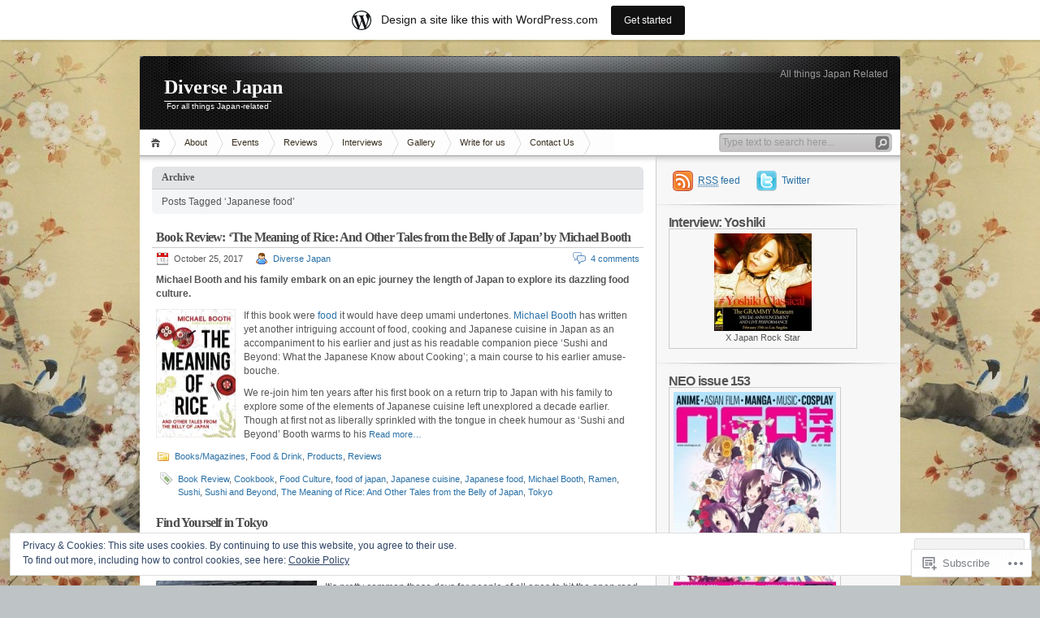

--- FILE ---
content_type: text/html; charset=UTF-8
request_url: https://diversejapan.wordpress.com/tag/japanese-food/
body_size: 37347
content:
<!DOCTYPE html PUBLIC "-//W3C//DTD XHTML 1.0 Transitional//EN" "http://www.w3.org/TR/xhtml1/DTD/xhtml1-transitional.dtd">
<html xmlns="http://www.w3.org/1999/xhtml" lang="en">
<head profile="http://gmpg.org/xfn/11">
<meta http-equiv="Content-Type" content="text/html; charset=UTF-8" />
<title>Japanese food | Diverse Japan</title>

<link rel="stylesheet" href="https://s0.wp.com/wp-content/themes/pub/inove/style.css?m=1745604443i" type="text/css" media="screen" />

<script type="text/javascript" src="https://s0.wp.com/wp-content/themes/pub/inove/js/base.js?m=1398364822i"></script>
<script type="text/javascript" src="https://s0.wp.com/wp-content/themes/pub/inove/js/menu.js?m=1351714433i"></script>

<link rel="pingback" href="https://diversejapan.wordpress.com/xmlrpc.php" />
<meta name='robots' content='max-image-preview:large' />
<link rel='dns-prefetch' href='//s0.wp.com' />
<link rel='dns-prefetch' href='//af.pubmine.com' />
<link rel="alternate" type="application/rss+xml" title="Diverse Japan &raquo; Feed" href="https://diversejapan.wordpress.com/feed/" />
<link rel="alternate" type="application/rss+xml" title="Diverse Japan &raquo; Comments Feed" href="https://diversejapan.wordpress.com/comments/feed/" />
<link rel="alternate" type="application/rss+xml" title="Diverse Japan &raquo; Japanese food Tag Feed" href="https://diversejapan.wordpress.com/tag/japanese-food/feed/" />
	<script type="text/javascript">
		/* <![CDATA[ */
		function addLoadEvent(func) {
			var oldonload = window.onload;
			if (typeof window.onload != 'function') {
				window.onload = func;
			} else {
				window.onload = function () {
					oldonload();
					func();
				}
			}
		}
		/* ]]> */
	</script>
	<link crossorigin='anonymous' rel='stylesheet' id='all-css-0-1' href='/_static/??-eJx9j90KwjAMhV/IGodS8UJ8lq6LtVv6w5I69vZWcTIRvAmck5PvEJiysikKRoFQVKbifGSYfOdQGLDUbRo8KjITCIZMRpCBZSbcWuYNrAAtJfdBBDMOKD461ZoRavTb+Tletfco2djhrSGk9Bxdodrs49VHL6jYjolo0fM/3pIBuWGojFza6qX764NLODdH3ejD7qT3/QM8MWYH&cssminify=yes' type='text/css' media='all' />
<style id='wp-emoji-styles-inline-css'>

	img.wp-smiley, img.emoji {
		display: inline !important;
		border: none !important;
		box-shadow: none !important;
		height: 1em !important;
		width: 1em !important;
		margin: 0 0.07em !important;
		vertical-align: -0.1em !important;
		background: none !important;
		padding: 0 !important;
	}
/*# sourceURL=wp-emoji-styles-inline-css */
</style>
<link crossorigin='anonymous' rel='stylesheet' id='all-css-2-1' href='/wp-content/plugins/gutenberg-core/v22.2.0/build/styles/block-library/style.css?m=1764855221i&cssminify=yes' type='text/css' media='all' />
<style id='wp-block-library-inline-css'>
.has-text-align-justify {
	text-align:justify;
}
.has-text-align-justify{text-align:justify;}

/*# sourceURL=wp-block-library-inline-css */
</style><style id='global-styles-inline-css'>
:root{--wp--preset--aspect-ratio--square: 1;--wp--preset--aspect-ratio--4-3: 4/3;--wp--preset--aspect-ratio--3-4: 3/4;--wp--preset--aspect-ratio--3-2: 3/2;--wp--preset--aspect-ratio--2-3: 2/3;--wp--preset--aspect-ratio--16-9: 16/9;--wp--preset--aspect-ratio--9-16: 9/16;--wp--preset--color--black: #000000;--wp--preset--color--cyan-bluish-gray: #abb8c3;--wp--preset--color--white: #ffffff;--wp--preset--color--pale-pink: #f78da7;--wp--preset--color--vivid-red: #cf2e2e;--wp--preset--color--luminous-vivid-orange: #ff6900;--wp--preset--color--luminous-vivid-amber: #fcb900;--wp--preset--color--light-green-cyan: #7bdcb5;--wp--preset--color--vivid-green-cyan: #00d084;--wp--preset--color--pale-cyan-blue: #8ed1fc;--wp--preset--color--vivid-cyan-blue: #0693e3;--wp--preset--color--vivid-purple: #9b51e0;--wp--preset--gradient--vivid-cyan-blue-to-vivid-purple: linear-gradient(135deg,rgb(6,147,227) 0%,rgb(155,81,224) 100%);--wp--preset--gradient--light-green-cyan-to-vivid-green-cyan: linear-gradient(135deg,rgb(122,220,180) 0%,rgb(0,208,130) 100%);--wp--preset--gradient--luminous-vivid-amber-to-luminous-vivid-orange: linear-gradient(135deg,rgb(252,185,0) 0%,rgb(255,105,0) 100%);--wp--preset--gradient--luminous-vivid-orange-to-vivid-red: linear-gradient(135deg,rgb(255,105,0) 0%,rgb(207,46,46) 100%);--wp--preset--gradient--very-light-gray-to-cyan-bluish-gray: linear-gradient(135deg,rgb(238,238,238) 0%,rgb(169,184,195) 100%);--wp--preset--gradient--cool-to-warm-spectrum: linear-gradient(135deg,rgb(74,234,220) 0%,rgb(151,120,209) 20%,rgb(207,42,186) 40%,rgb(238,44,130) 60%,rgb(251,105,98) 80%,rgb(254,248,76) 100%);--wp--preset--gradient--blush-light-purple: linear-gradient(135deg,rgb(255,206,236) 0%,rgb(152,150,240) 100%);--wp--preset--gradient--blush-bordeaux: linear-gradient(135deg,rgb(254,205,165) 0%,rgb(254,45,45) 50%,rgb(107,0,62) 100%);--wp--preset--gradient--luminous-dusk: linear-gradient(135deg,rgb(255,203,112) 0%,rgb(199,81,192) 50%,rgb(65,88,208) 100%);--wp--preset--gradient--pale-ocean: linear-gradient(135deg,rgb(255,245,203) 0%,rgb(182,227,212) 50%,rgb(51,167,181) 100%);--wp--preset--gradient--electric-grass: linear-gradient(135deg,rgb(202,248,128) 0%,rgb(113,206,126) 100%);--wp--preset--gradient--midnight: linear-gradient(135deg,rgb(2,3,129) 0%,rgb(40,116,252) 100%);--wp--preset--font-size--small: 13px;--wp--preset--font-size--medium: 20px;--wp--preset--font-size--large: 36px;--wp--preset--font-size--x-large: 42px;--wp--preset--font-family--albert-sans: 'Albert Sans', sans-serif;--wp--preset--font-family--alegreya: Alegreya, serif;--wp--preset--font-family--arvo: Arvo, serif;--wp--preset--font-family--bodoni-moda: 'Bodoni Moda', serif;--wp--preset--font-family--bricolage-grotesque: 'Bricolage Grotesque', sans-serif;--wp--preset--font-family--cabin: Cabin, sans-serif;--wp--preset--font-family--chivo: Chivo, sans-serif;--wp--preset--font-family--commissioner: Commissioner, sans-serif;--wp--preset--font-family--cormorant: Cormorant, serif;--wp--preset--font-family--courier-prime: 'Courier Prime', monospace;--wp--preset--font-family--crimson-pro: 'Crimson Pro', serif;--wp--preset--font-family--dm-mono: 'DM Mono', monospace;--wp--preset--font-family--dm-sans: 'DM Sans', sans-serif;--wp--preset--font-family--dm-serif-display: 'DM Serif Display', serif;--wp--preset--font-family--domine: Domine, serif;--wp--preset--font-family--eb-garamond: 'EB Garamond', serif;--wp--preset--font-family--epilogue: Epilogue, sans-serif;--wp--preset--font-family--fahkwang: Fahkwang, sans-serif;--wp--preset--font-family--figtree: Figtree, sans-serif;--wp--preset--font-family--fira-sans: 'Fira Sans', sans-serif;--wp--preset--font-family--fjalla-one: 'Fjalla One', sans-serif;--wp--preset--font-family--fraunces: Fraunces, serif;--wp--preset--font-family--gabarito: Gabarito, system-ui;--wp--preset--font-family--ibm-plex-mono: 'IBM Plex Mono', monospace;--wp--preset--font-family--ibm-plex-sans: 'IBM Plex Sans', sans-serif;--wp--preset--font-family--ibarra-real-nova: 'Ibarra Real Nova', serif;--wp--preset--font-family--instrument-serif: 'Instrument Serif', serif;--wp--preset--font-family--inter: Inter, sans-serif;--wp--preset--font-family--josefin-sans: 'Josefin Sans', sans-serif;--wp--preset--font-family--jost: Jost, sans-serif;--wp--preset--font-family--libre-baskerville: 'Libre Baskerville', serif;--wp--preset--font-family--libre-franklin: 'Libre Franklin', sans-serif;--wp--preset--font-family--literata: Literata, serif;--wp--preset--font-family--lora: Lora, serif;--wp--preset--font-family--merriweather: Merriweather, serif;--wp--preset--font-family--montserrat: Montserrat, sans-serif;--wp--preset--font-family--newsreader: Newsreader, serif;--wp--preset--font-family--noto-sans-mono: 'Noto Sans Mono', sans-serif;--wp--preset--font-family--nunito: Nunito, sans-serif;--wp--preset--font-family--open-sans: 'Open Sans', sans-serif;--wp--preset--font-family--overpass: Overpass, sans-serif;--wp--preset--font-family--pt-serif: 'PT Serif', serif;--wp--preset--font-family--petrona: Petrona, serif;--wp--preset--font-family--piazzolla: Piazzolla, serif;--wp--preset--font-family--playfair-display: 'Playfair Display', serif;--wp--preset--font-family--plus-jakarta-sans: 'Plus Jakarta Sans', sans-serif;--wp--preset--font-family--poppins: Poppins, sans-serif;--wp--preset--font-family--raleway: Raleway, sans-serif;--wp--preset--font-family--roboto: Roboto, sans-serif;--wp--preset--font-family--roboto-slab: 'Roboto Slab', serif;--wp--preset--font-family--rubik: Rubik, sans-serif;--wp--preset--font-family--rufina: Rufina, serif;--wp--preset--font-family--sora: Sora, sans-serif;--wp--preset--font-family--source-sans-3: 'Source Sans 3', sans-serif;--wp--preset--font-family--source-serif-4: 'Source Serif 4', serif;--wp--preset--font-family--space-mono: 'Space Mono', monospace;--wp--preset--font-family--syne: Syne, sans-serif;--wp--preset--font-family--texturina: Texturina, serif;--wp--preset--font-family--urbanist: Urbanist, sans-serif;--wp--preset--font-family--work-sans: 'Work Sans', sans-serif;--wp--preset--spacing--20: 0.44rem;--wp--preset--spacing--30: 0.67rem;--wp--preset--spacing--40: 1rem;--wp--preset--spacing--50: 1.5rem;--wp--preset--spacing--60: 2.25rem;--wp--preset--spacing--70: 3.38rem;--wp--preset--spacing--80: 5.06rem;--wp--preset--shadow--natural: 6px 6px 9px rgba(0, 0, 0, 0.2);--wp--preset--shadow--deep: 12px 12px 50px rgba(0, 0, 0, 0.4);--wp--preset--shadow--sharp: 6px 6px 0px rgba(0, 0, 0, 0.2);--wp--preset--shadow--outlined: 6px 6px 0px -3px rgb(255, 255, 255), 6px 6px rgb(0, 0, 0);--wp--preset--shadow--crisp: 6px 6px 0px rgb(0, 0, 0);}:where(.is-layout-flex){gap: 0.5em;}:where(.is-layout-grid){gap: 0.5em;}body .is-layout-flex{display: flex;}.is-layout-flex{flex-wrap: wrap;align-items: center;}.is-layout-flex > :is(*, div){margin: 0;}body .is-layout-grid{display: grid;}.is-layout-grid > :is(*, div){margin: 0;}:where(.wp-block-columns.is-layout-flex){gap: 2em;}:where(.wp-block-columns.is-layout-grid){gap: 2em;}:where(.wp-block-post-template.is-layout-flex){gap: 1.25em;}:where(.wp-block-post-template.is-layout-grid){gap: 1.25em;}.has-black-color{color: var(--wp--preset--color--black) !important;}.has-cyan-bluish-gray-color{color: var(--wp--preset--color--cyan-bluish-gray) !important;}.has-white-color{color: var(--wp--preset--color--white) !important;}.has-pale-pink-color{color: var(--wp--preset--color--pale-pink) !important;}.has-vivid-red-color{color: var(--wp--preset--color--vivid-red) !important;}.has-luminous-vivid-orange-color{color: var(--wp--preset--color--luminous-vivid-orange) !important;}.has-luminous-vivid-amber-color{color: var(--wp--preset--color--luminous-vivid-amber) !important;}.has-light-green-cyan-color{color: var(--wp--preset--color--light-green-cyan) !important;}.has-vivid-green-cyan-color{color: var(--wp--preset--color--vivid-green-cyan) !important;}.has-pale-cyan-blue-color{color: var(--wp--preset--color--pale-cyan-blue) !important;}.has-vivid-cyan-blue-color{color: var(--wp--preset--color--vivid-cyan-blue) !important;}.has-vivid-purple-color{color: var(--wp--preset--color--vivid-purple) !important;}.has-black-background-color{background-color: var(--wp--preset--color--black) !important;}.has-cyan-bluish-gray-background-color{background-color: var(--wp--preset--color--cyan-bluish-gray) !important;}.has-white-background-color{background-color: var(--wp--preset--color--white) !important;}.has-pale-pink-background-color{background-color: var(--wp--preset--color--pale-pink) !important;}.has-vivid-red-background-color{background-color: var(--wp--preset--color--vivid-red) !important;}.has-luminous-vivid-orange-background-color{background-color: var(--wp--preset--color--luminous-vivid-orange) !important;}.has-luminous-vivid-amber-background-color{background-color: var(--wp--preset--color--luminous-vivid-amber) !important;}.has-light-green-cyan-background-color{background-color: var(--wp--preset--color--light-green-cyan) !important;}.has-vivid-green-cyan-background-color{background-color: var(--wp--preset--color--vivid-green-cyan) !important;}.has-pale-cyan-blue-background-color{background-color: var(--wp--preset--color--pale-cyan-blue) !important;}.has-vivid-cyan-blue-background-color{background-color: var(--wp--preset--color--vivid-cyan-blue) !important;}.has-vivid-purple-background-color{background-color: var(--wp--preset--color--vivid-purple) !important;}.has-black-border-color{border-color: var(--wp--preset--color--black) !important;}.has-cyan-bluish-gray-border-color{border-color: var(--wp--preset--color--cyan-bluish-gray) !important;}.has-white-border-color{border-color: var(--wp--preset--color--white) !important;}.has-pale-pink-border-color{border-color: var(--wp--preset--color--pale-pink) !important;}.has-vivid-red-border-color{border-color: var(--wp--preset--color--vivid-red) !important;}.has-luminous-vivid-orange-border-color{border-color: var(--wp--preset--color--luminous-vivid-orange) !important;}.has-luminous-vivid-amber-border-color{border-color: var(--wp--preset--color--luminous-vivid-amber) !important;}.has-light-green-cyan-border-color{border-color: var(--wp--preset--color--light-green-cyan) !important;}.has-vivid-green-cyan-border-color{border-color: var(--wp--preset--color--vivid-green-cyan) !important;}.has-pale-cyan-blue-border-color{border-color: var(--wp--preset--color--pale-cyan-blue) !important;}.has-vivid-cyan-blue-border-color{border-color: var(--wp--preset--color--vivid-cyan-blue) !important;}.has-vivid-purple-border-color{border-color: var(--wp--preset--color--vivid-purple) !important;}.has-vivid-cyan-blue-to-vivid-purple-gradient-background{background: var(--wp--preset--gradient--vivid-cyan-blue-to-vivid-purple) !important;}.has-light-green-cyan-to-vivid-green-cyan-gradient-background{background: var(--wp--preset--gradient--light-green-cyan-to-vivid-green-cyan) !important;}.has-luminous-vivid-amber-to-luminous-vivid-orange-gradient-background{background: var(--wp--preset--gradient--luminous-vivid-amber-to-luminous-vivid-orange) !important;}.has-luminous-vivid-orange-to-vivid-red-gradient-background{background: var(--wp--preset--gradient--luminous-vivid-orange-to-vivid-red) !important;}.has-very-light-gray-to-cyan-bluish-gray-gradient-background{background: var(--wp--preset--gradient--very-light-gray-to-cyan-bluish-gray) !important;}.has-cool-to-warm-spectrum-gradient-background{background: var(--wp--preset--gradient--cool-to-warm-spectrum) !important;}.has-blush-light-purple-gradient-background{background: var(--wp--preset--gradient--blush-light-purple) !important;}.has-blush-bordeaux-gradient-background{background: var(--wp--preset--gradient--blush-bordeaux) !important;}.has-luminous-dusk-gradient-background{background: var(--wp--preset--gradient--luminous-dusk) !important;}.has-pale-ocean-gradient-background{background: var(--wp--preset--gradient--pale-ocean) !important;}.has-electric-grass-gradient-background{background: var(--wp--preset--gradient--electric-grass) !important;}.has-midnight-gradient-background{background: var(--wp--preset--gradient--midnight) !important;}.has-small-font-size{font-size: var(--wp--preset--font-size--small) !important;}.has-medium-font-size{font-size: var(--wp--preset--font-size--medium) !important;}.has-large-font-size{font-size: var(--wp--preset--font-size--large) !important;}.has-x-large-font-size{font-size: var(--wp--preset--font-size--x-large) !important;}.has-albert-sans-font-family{font-family: var(--wp--preset--font-family--albert-sans) !important;}.has-alegreya-font-family{font-family: var(--wp--preset--font-family--alegreya) !important;}.has-arvo-font-family{font-family: var(--wp--preset--font-family--arvo) !important;}.has-bodoni-moda-font-family{font-family: var(--wp--preset--font-family--bodoni-moda) !important;}.has-bricolage-grotesque-font-family{font-family: var(--wp--preset--font-family--bricolage-grotesque) !important;}.has-cabin-font-family{font-family: var(--wp--preset--font-family--cabin) !important;}.has-chivo-font-family{font-family: var(--wp--preset--font-family--chivo) !important;}.has-commissioner-font-family{font-family: var(--wp--preset--font-family--commissioner) !important;}.has-cormorant-font-family{font-family: var(--wp--preset--font-family--cormorant) !important;}.has-courier-prime-font-family{font-family: var(--wp--preset--font-family--courier-prime) !important;}.has-crimson-pro-font-family{font-family: var(--wp--preset--font-family--crimson-pro) !important;}.has-dm-mono-font-family{font-family: var(--wp--preset--font-family--dm-mono) !important;}.has-dm-sans-font-family{font-family: var(--wp--preset--font-family--dm-sans) !important;}.has-dm-serif-display-font-family{font-family: var(--wp--preset--font-family--dm-serif-display) !important;}.has-domine-font-family{font-family: var(--wp--preset--font-family--domine) !important;}.has-eb-garamond-font-family{font-family: var(--wp--preset--font-family--eb-garamond) !important;}.has-epilogue-font-family{font-family: var(--wp--preset--font-family--epilogue) !important;}.has-fahkwang-font-family{font-family: var(--wp--preset--font-family--fahkwang) !important;}.has-figtree-font-family{font-family: var(--wp--preset--font-family--figtree) !important;}.has-fira-sans-font-family{font-family: var(--wp--preset--font-family--fira-sans) !important;}.has-fjalla-one-font-family{font-family: var(--wp--preset--font-family--fjalla-one) !important;}.has-fraunces-font-family{font-family: var(--wp--preset--font-family--fraunces) !important;}.has-gabarito-font-family{font-family: var(--wp--preset--font-family--gabarito) !important;}.has-ibm-plex-mono-font-family{font-family: var(--wp--preset--font-family--ibm-plex-mono) !important;}.has-ibm-plex-sans-font-family{font-family: var(--wp--preset--font-family--ibm-plex-sans) !important;}.has-ibarra-real-nova-font-family{font-family: var(--wp--preset--font-family--ibarra-real-nova) !important;}.has-instrument-serif-font-family{font-family: var(--wp--preset--font-family--instrument-serif) !important;}.has-inter-font-family{font-family: var(--wp--preset--font-family--inter) !important;}.has-josefin-sans-font-family{font-family: var(--wp--preset--font-family--josefin-sans) !important;}.has-jost-font-family{font-family: var(--wp--preset--font-family--jost) !important;}.has-libre-baskerville-font-family{font-family: var(--wp--preset--font-family--libre-baskerville) !important;}.has-libre-franklin-font-family{font-family: var(--wp--preset--font-family--libre-franklin) !important;}.has-literata-font-family{font-family: var(--wp--preset--font-family--literata) !important;}.has-lora-font-family{font-family: var(--wp--preset--font-family--lora) !important;}.has-merriweather-font-family{font-family: var(--wp--preset--font-family--merriweather) !important;}.has-montserrat-font-family{font-family: var(--wp--preset--font-family--montserrat) !important;}.has-newsreader-font-family{font-family: var(--wp--preset--font-family--newsreader) !important;}.has-noto-sans-mono-font-family{font-family: var(--wp--preset--font-family--noto-sans-mono) !important;}.has-nunito-font-family{font-family: var(--wp--preset--font-family--nunito) !important;}.has-open-sans-font-family{font-family: var(--wp--preset--font-family--open-sans) !important;}.has-overpass-font-family{font-family: var(--wp--preset--font-family--overpass) !important;}.has-pt-serif-font-family{font-family: var(--wp--preset--font-family--pt-serif) !important;}.has-petrona-font-family{font-family: var(--wp--preset--font-family--petrona) !important;}.has-piazzolla-font-family{font-family: var(--wp--preset--font-family--piazzolla) !important;}.has-playfair-display-font-family{font-family: var(--wp--preset--font-family--playfair-display) !important;}.has-plus-jakarta-sans-font-family{font-family: var(--wp--preset--font-family--plus-jakarta-sans) !important;}.has-poppins-font-family{font-family: var(--wp--preset--font-family--poppins) !important;}.has-raleway-font-family{font-family: var(--wp--preset--font-family--raleway) !important;}.has-roboto-font-family{font-family: var(--wp--preset--font-family--roboto) !important;}.has-roboto-slab-font-family{font-family: var(--wp--preset--font-family--roboto-slab) !important;}.has-rubik-font-family{font-family: var(--wp--preset--font-family--rubik) !important;}.has-rufina-font-family{font-family: var(--wp--preset--font-family--rufina) !important;}.has-sora-font-family{font-family: var(--wp--preset--font-family--sora) !important;}.has-source-sans-3-font-family{font-family: var(--wp--preset--font-family--source-sans-3) !important;}.has-source-serif-4-font-family{font-family: var(--wp--preset--font-family--source-serif-4) !important;}.has-space-mono-font-family{font-family: var(--wp--preset--font-family--space-mono) !important;}.has-syne-font-family{font-family: var(--wp--preset--font-family--syne) !important;}.has-texturina-font-family{font-family: var(--wp--preset--font-family--texturina) !important;}.has-urbanist-font-family{font-family: var(--wp--preset--font-family--urbanist) !important;}.has-work-sans-font-family{font-family: var(--wp--preset--font-family--work-sans) !important;}
/*# sourceURL=global-styles-inline-css */
</style>

<style id='classic-theme-styles-inline-css'>
/*! This file is auto-generated */
.wp-block-button__link{color:#fff;background-color:#32373c;border-radius:9999px;box-shadow:none;text-decoration:none;padding:calc(.667em + 2px) calc(1.333em + 2px);font-size:1.125em}.wp-block-file__button{background:#32373c;color:#fff;text-decoration:none}
/*# sourceURL=/wp-includes/css/classic-themes.min.css */
</style>
<link crossorigin='anonymous' rel='stylesheet' id='all-css-4-1' href='/_static/??-eJx9jEEOAiEQBD/kQECjeDC+ZWEnijIwYWA3/l72op689KFTVXplCCU3zE1z6reYRYfiUwlP0VYZpwxIJE4IFRd10HOU9iFA2iuhCiI7/ROiDt9WxfETT20jCOc4YUIa2D9t5eGA91xRBMZS7ATtPkTZvCtdzNEZt7f2fHq8Afl7R7w=&cssminify=yes' type='text/css' media='all' />
<style id='jetpack_facebook_likebox-inline-css'>
.widget_facebook_likebox {
	overflow: hidden;
}

/*# sourceURL=/wp-content/mu-plugins/jetpack-plugin/moon/modules/widgets/facebook-likebox/style.css */
</style>
<link crossorigin='anonymous' rel='stylesheet' id='all-css-6-1' href='/_static/??-eJzTLy/QTc7PK0nNK9HPLdUtyClNz8wr1i9KTcrJTwcy0/WTi5G5ekCujj52Temp+bo5+cmJJZn5eSgc3bScxMwikFb7XFtDE1NLExMLc0OTLACohS2q&cssminify=yes' type='text/css' media='all' />
<style id='jetpack-global-styles-frontend-style-inline-css'>
:root { --font-headings: unset; --font-base: unset; --font-headings-default: -apple-system,BlinkMacSystemFont,"Segoe UI",Roboto,Oxygen-Sans,Ubuntu,Cantarell,"Helvetica Neue",sans-serif; --font-base-default: -apple-system,BlinkMacSystemFont,"Segoe UI",Roboto,Oxygen-Sans,Ubuntu,Cantarell,"Helvetica Neue",sans-serif;}
/*# sourceURL=jetpack-global-styles-frontend-style-inline-css */
</style>
<link crossorigin='anonymous' rel='stylesheet' id='all-css-8-1' href='/wp-content/themes/h4/global.css?m=1420737423i&cssminify=yes' type='text/css' media='all' />
<script type="text/javascript" id="wpcom-actionbar-placeholder-js-extra">
/* <![CDATA[ */
var actionbardata = {"siteID":"22284734","postID":"0","siteURL":"https://diversejapan.wordpress.com","xhrURL":"https://diversejapan.wordpress.com/wp-admin/admin-ajax.php","nonce":"dd15ffb2a3","isLoggedIn":"","statusMessage":"","subsEmailDefault":"instantly","proxyScriptUrl":"https://s0.wp.com/wp-content/js/wpcom-proxy-request.js?m=1513050504i&amp;ver=20211021","i18n":{"followedText":"New posts from this site will now appear in your \u003Ca href=\"https://wordpress.com/reader\"\u003EReader\u003C/a\u003E","foldBar":"Collapse this bar","unfoldBar":"Expand this bar","shortLinkCopied":"Shortlink copied to clipboard."}};
//# sourceURL=wpcom-actionbar-placeholder-js-extra
/* ]]> */
</script>
<script type="text/javascript" id="jetpack-mu-wpcom-settings-js-before">
/* <![CDATA[ */
var JETPACK_MU_WPCOM_SETTINGS = {"assetsUrl":"https://s0.wp.com/wp-content/mu-plugins/jetpack-mu-wpcom-plugin/moon/jetpack_vendor/automattic/jetpack-mu-wpcom/src/build/"};
//# sourceURL=jetpack-mu-wpcom-settings-js-before
/* ]]> */
</script>
<script crossorigin='anonymous' type='text/javascript'  src='/_static/??/wp-content/js/rlt-proxy.js,/wp-content/blog-plugins/wordads-classes/js/cmp/v2/cmp-non-gdpr.js?m=1720530689j'></script>
<script type="text/javascript" id="rlt-proxy-js-after">
/* <![CDATA[ */
	rltInitialize( {"token":null,"iframeOrigins":["https:\/\/widgets.wp.com"]} );
//# sourceURL=rlt-proxy-js-after
/* ]]> */
</script>
<link rel="EditURI" type="application/rsd+xml" title="RSD" href="https://diversejapan.wordpress.com/xmlrpc.php?rsd" />
<meta name="generator" content="WordPress.com" />

<!-- Jetpack Open Graph Tags -->
<meta property="og:type" content="website" />
<meta property="og:title" content="Japanese food &#8211; Diverse Japan" />
<meta property="og:url" content="https://diversejapan.wordpress.com/tag/japanese-food/" />
<meta property="og:site_name" content="Diverse Japan" />
<meta property="og:image" content="https://secure.gravatar.com/blavatar/a4fb824e15a4a5f2764b2fa6d958193ae1ec5109907106605597b8e3b4710784?s=200&#038;ts=1768841193" />
<meta property="og:image:width" content="200" />
<meta property="og:image:height" content="200" />
<meta property="og:image:alt" content="" />
<meta property="og:locale" content="en_US" />
<meta property="fb:app_id" content="249643311490" />
<meta name="twitter:creator" content="@DiverseJapan" />

<!-- End Jetpack Open Graph Tags -->
<link rel="shortcut icon" type="image/x-icon" href="https://secure.gravatar.com/blavatar/a4fb824e15a4a5f2764b2fa6d958193ae1ec5109907106605597b8e3b4710784?s=32" sizes="16x16" />
<link rel="icon" type="image/x-icon" href="https://secure.gravatar.com/blavatar/a4fb824e15a4a5f2764b2fa6d958193ae1ec5109907106605597b8e3b4710784?s=32" sizes="16x16" />
<link rel="apple-touch-icon" href="https://secure.gravatar.com/blavatar/a4fb824e15a4a5f2764b2fa6d958193ae1ec5109907106605597b8e3b4710784?s=114" />
<link rel='openid.server' href='https://diversejapan.wordpress.com/?openidserver=1' />
<link rel='openid.delegate' href='https://diversejapan.wordpress.com/' />
<link rel="search" type="application/opensearchdescription+xml" href="https://diversejapan.wordpress.com/osd.xml" title="Diverse Japan" />
<link rel="search" type="application/opensearchdescription+xml" href="https://s1.wp.com/opensearch.xml" title="WordPress.com" />
		<style id="wpcom-hotfix-masterbar-style">
			@media screen and (min-width: 783px) {
				#wpadminbar .quicklinks li#wp-admin-bar-my-account.with-avatar > a img {
					margin-top: 5px;
				}
			}
		</style>
		<script type="text/javascript" id="webfont-output">
  
  WebFontConfig = {"typekit":{"id":"lcf5yte"}};
  (function() {
    var wf = document.createElement('script');
    wf.src = ('https:' == document.location.protocol ? 'https' : 'http') +
      '://ajax.googleapis.com/ajax/libs/webfont/1/webfont.js';
    wf.type = 'text/javascript';
    wf.async = 'true';
    var s = document.getElementsByTagName('script')[0];
    s.parentNode.insertBefore(wf, s);
	})();
</script>		<style type="text/css">
			#wrap { background-image: none; }
				</style>
	<meta name="description" content="Posts about Japanese food written by Diverse Japan" />
<style type="text/css" id="custom-background-css">
body.custom-background { background-image: url("https://diversejapan.files.wordpress.com/2011/12/japanese-birds.jpg"); background-position: center top; background-size: auto; background-repeat: repeat; background-attachment: fixed; }
</style>
	<script type="text/javascript">
/* <![CDATA[ */
var wa_client = {}; wa_client.cmd = []; wa_client.config = { 'blog_id': 22284734, 'blog_language': 'en', 'is_wordads': false, 'hosting_type': 0, 'afp_account_id': null, 'afp_host_id': 5038568878849053, 'theme': 'pub/inove', '_': { 'title': 'Advertisement', 'privacy_settings': 'Privacy Settings' }, 'formats': [ 'belowpost', 'bottom_sticky', 'sidebar_sticky_right', 'sidebar', 'gutenberg_rectangle', 'gutenberg_leaderboard', 'gutenberg_mobile_leaderboard', 'gutenberg_skyscraper' ] };
/* ]]> */
</script>
		<script type="text/javascript">

			window.doNotSellCallback = function() {

				var linkElements = [
					'a[href="https://wordpress.com/?ref=footer_blog"]',
					'a[href="https://wordpress.com/?ref=footer_website"]',
					'a[href="https://wordpress.com/?ref=vertical_footer"]',
					'a[href^="https://wordpress.com/?ref=footer_segment_"]',
				].join(',');

				var dnsLink = document.createElement( 'a' );
				dnsLink.href = 'https://wordpress.com/advertising-program-optout/';
				dnsLink.classList.add( 'do-not-sell-link' );
				dnsLink.rel = 'nofollow';
				dnsLink.style.marginLeft = '0.5em';
				dnsLink.textContent = 'Do Not Sell or Share My Personal Information';

				var creditLinks = document.querySelectorAll( linkElements );

				if ( 0 === creditLinks.length ) {
					return false;
				}

				Array.prototype.forEach.call( creditLinks, function( el ) {
					el.insertAdjacentElement( 'afterend', dnsLink );
				});

				return true;
			};

		</script>
		<script type="text/javascript">
	window.google_analytics_uacct = "UA-52447-2";
</script>

<script type="text/javascript">
	var _gaq = _gaq || [];
	_gaq.push(['_setAccount', 'UA-52447-2']);
	_gaq.push(['_gat._anonymizeIp']);
	_gaq.push(['_setDomainName', 'wordpress.com']);
	_gaq.push(['_initData']);
	_gaq.push(['_trackPageview']);

	(function() {
		var ga = document.createElement('script'); ga.type = 'text/javascript'; ga.async = true;
		ga.src = ('https:' == document.location.protocol ? 'https://ssl' : 'http://www') + '.google-analytics.com/ga.js';
		(document.getElementsByTagName('head')[0] || document.getElementsByTagName('body')[0]).appendChild(ga);
	})();
</script>
<link crossorigin='anonymous' rel='stylesheet' id='all-css-0-3' href='/_static/??-eJydjtsKwkAMRH/INtSixQfxU6TNhpI2u1k2u5T+vYoX8EXUxzMMZwaWWKGGTCGDL1WUMnIwmCjHHucHg1cNcOaAMIjibGALR0o1mm3ge4NXV4QMsE9ajORVega/Cu+XCosDK4Nh4phZr+U3qj2Hf69mFnLV2ItQWj/RbeDkj023aw/dvm220wVj64Nk&cssminify=yes' type='text/css' media='all' />
</head>

<body class="archive tag tag-japanese-food tag-18688 custom-background wp-theme-pubinove customizer-styles-applied jetpack-reblog-enabled has-marketing-bar has-marketing-bar-theme-inove">
<!-- wrap START -->
<div id="wrap">

<!-- container START -->
<div id="container"  >

<!-- header START -->
<div id="header">

	<!-- banner START -->
			<div class="banner">
			All things Japan Related		</div>
		<!-- banner END -->

	<div id="caption">
		<h1 id="title"><a href="https://diversejapan.wordpress.com/">Diverse Japan</a></h1>
		<div id="tagline">For all things Japan-related</div>
	</div>

	<div class="fixed"></div>
</div>
<!-- header END -->

<!-- navigation START -->
<div id="navigation">
	<!-- menus START -->
	<ul id="menus">
	<li class="page_item"><a class="home" title="Home" href="https://diversejapan.wordpress.com/">Home</a></li>
	<li class="page_item page-item-2"><a href="https://diversejapan.wordpress.com/about/">About</a></li>
<li class="page_item page-item-44 page_item_has_children"><a href="https://diversejapan.wordpress.com/events/">Events</a>
<ul class='children'>
	<li class="page_item page-item-5605"><a href="https://diversejapan.wordpress.com/events/2011-2/">2011</a></li>
	<li class="page_item page-item-5602"><a href="https://diversejapan.wordpress.com/events/2012-2/">2012</a></li>
</ul>
</li>
<li class="page_item page-item-46 page_item_has_children"><a href="https://diversejapan.wordpress.com/reviews/">Reviews</a>
<ul class='children'>
	<li class="page_item page-item-7321"><a href="https://diversejapan.wordpress.com/reviews/dvd-film-television-reviews/">DVD/Film/Television Reviews</a></li>
	<li class="page_item page-item-6083"><a href="https://diversejapan.wordpress.com/reviews/events-exhibitions/">Events/Exhibitions</a></li>
	<li class="page_item page-item-6087"><a href="https://diversejapan.wordpress.com/reviews/musiccds/">Music/CDs</a></li>
</ul>
</li>
<li class="page_item page-item-48"><a href="https://diversejapan.wordpress.com/interviews/">Interviews</a></li>
<li class="page_item page-item-52 page_item_has_children"><a href="https://diversejapan.wordpress.com/gallery/">Gallery</a>
<ul class='children'>
	<li class="page_item page-item-9246"><a href="https://diversejapan.wordpress.com/gallery/mark-isatogs-photography/">Mark Isatog Photography</a></li>
	<li class="page_item page-item-6145"><a href="https://diversejapan.wordpress.com/gallery/hyper-japan-2012-spring/">HYPER JAPAN 2012&nbsp;Spring</a></li>
	<li class="page_item page-item-4249"><a href="https://diversejapan.wordpress.com/gallery/ninja-film-posters/">Ninja Film Posters</a></li>
	<li class="page_item page-item-4237"><a href="https://diversejapan.wordpress.com/gallery/sonny-chiba-film-posters/">Sonny Chiba Film&nbsp;Posters</a></li>
</ul>
</li>
<li class="page_item page-item-50"><a href="https://diversejapan.wordpress.com/contribute/">Write for us</a></li>
<li class="page_item page-item-54"><a href="https://diversejapan.wordpress.com/contact-us/">Contact Us</a></li>
	<li><a class="lastmenu" href="javascript:void(0);"></a></li>
</ul>

	<!-- menus END -->

	<!-- searchbox START -->
	<div id="searchbox">
		<form action="https://diversejapan.wordpress.com" method="get">
			<div class="content">
				<input type="text" class="textfield" name="s" size="24" value="" />
				<input type="submit" class="button" value="" />
			</div>
		</form>
	</div>
<script type="text/javascript">
//<![CDATA[
	var searchbox = MGJS.$("searchbox");
	var searchtxt = MGJS.getElementsByClassName("textfield", "input", searchbox)[0];
	var searchbtn = MGJS.getElementsByClassName("button", "input", searchbox)[0];
	var tiptext = "Type text to search here...";
	if(searchtxt.value == "" || searchtxt.value == tiptext) {
		searchtxt.className += " searchtip";
		searchtxt.value = tiptext;
	}
	searchtxt.onfocus = function(e) {
		if(searchtxt.value == tiptext) {
			searchtxt.value = "";
			searchtxt.className = searchtxt.className.replace(" searchtip", "");
		}
	}
	searchtxt.onblur = function(e) {
		if(searchtxt.value == "") {
			searchtxt.className += " searchtip";
			searchtxt.value = tiptext;
		}
	}
	searchbtn.onclick = function(e) {
		if(searchtxt.value == "" || searchtxt.value == tiptext) {
			return false;
		}
	}
//]]>
</script>
	<!-- searchbox END -->

	<div class="fixed"></div>
</div>
<!-- navigation END -->

<!-- content START -->
<div id="content">

	<!-- main START -->
	<div id="main">

	<div class="boxcaption"><h3>Archive</h3></div>
	<div class="box">
		Posts Tagged &#8216;Japanese food&#8217;	</div>

			<div id="post-17429" class="post-17429 post type-post status-publish format-standard hentry category-booksmagazines category-food-drink category-products category-reviews tag-book-review tag-cookbook tag-food-culture tag-food-of-japan tag-japanese-cuisine tag-japanese-food tag-michael-booth tag-ramen tag-sushi tag-sushi-and-beyond tag-the-meaning-of-rice-and-other-tales-from-the-belly-of-japan tag-tokyo">
			<h2><a class="title" href="https://diversejapan.wordpress.com/2017/10/25/book-review-the-meaning-of-rice-and-other-tales-from-the-belly-of-japan-by-michael-booth/" rel="bookmark">Book Review: ‘The Meaning of Rice: And Other Tales from the Belly of Japan’ by Michael&nbsp;Booth</a></h2>
			<div class="info">
				<span class="date">October 25, 2017</span>
				<span class="author"><a href="https://diversejapan.wordpress.com/author/diversejapan/" title="Posts by Diverse Japan" rel="author">Diverse Japan</a></span>								<span class="comments"><a href="https://diversejapan.wordpress.com/2017/10/25/book-review-the-meaning-of-rice-and-other-tales-from-the-belly-of-japan-by-michael-booth/#comments">4 comments</a></span>
				<div class="fixed"></div>
			</div>
			<div class="content">
				<p><strong>Michael Booth and his family embark on an epic journey the length of Japan to explore its dazzling food culture.</strong></p>
<p><img data-attachment-id="17449" data-permalink="https://diversejapan.wordpress.com/2017/10/25/book-review-the-meaning-of-rice-and-other-tales-from-the-belly-of-japan-by-michael-booth/meaning-of-rice/" data-orig-file="https://diversejapan.wordpress.com/wp-content/uploads/2017/10/meaning-of-rice.jpg" data-orig-size="671,1080" data-comments-opened="1" data-image-meta="{&quot;aperture&quot;:&quot;0&quot;,&quot;credit&quot;:&quot;&quot;,&quot;camera&quot;:&quot;&quot;,&quot;caption&quot;:&quot;&quot;,&quot;created_timestamp&quot;:&quot;0&quot;,&quot;copyright&quot;:&quot;&quot;,&quot;focal_length&quot;:&quot;0&quot;,&quot;iso&quot;:&quot;0&quot;,&quot;shutter_speed&quot;:&quot;0&quot;,&quot;title&quot;:&quot;&quot;,&quot;orientation&quot;:&quot;0&quot;}" data-image-title="meaning of rice" data-image-description="&lt;p&gt;Michael Booth and his family embark on an epic journey the length of Japan to explore its dazzling food culture.&lt;/p&gt;
" data-image-caption="" data-medium-file="https://diversejapan.wordpress.com/wp-content/uploads/2017/10/meaning-of-rice.jpg?w=186" data-large-file="https://diversejapan.wordpress.com/wp-content/uploads/2017/10/meaning-of-rice.jpg?w=595" class="  wp-image-17449 alignleft" src="https://diversejapan.wordpress.com/wp-content/uploads/2017/10/meaning-of-rice.jpg?w=98&#038;h=158" alt="meaning of rice" width="98" height="158" srcset="https://diversejapan.wordpress.com/wp-content/uploads/2017/10/meaning-of-rice.jpg?w=98&amp;h=158 98w, https://diversejapan.wordpress.com/wp-content/uploads/2017/10/meaning-of-rice.jpg?w=196&amp;h=315 196w, https://diversejapan.wordpress.com/wp-content/uploads/2017/10/meaning-of-rice.jpg?w=93&amp;h=150 93w, https://diversejapan.wordpress.com/wp-content/uploads/2017/10/meaning-of-rice.jpg?w=186&amp;h=300 186w" sizes="(max-width: 98px) 100vw, 98px" />If this book were <a href="https://diversejapan.wordpress.com/category/food-drink/">food</a> it would have deep umami undertones. <a href="https://diversejapan.wordpress.com/2015/08/05/interview-michael-booth-author-sushi-and-beyond-what-the-japanese-know-about-cooking/" target="_blank" rel="noopener">Michael Booth</a> has written yet another intriguing account of food, cooking and Japanese cuisine in Japan as an accompaniment to his earlier and just as his readable companion piece ‘Sushi and Beyond: What the Japanese Know about Cooking’; a main course to his earlier amuse-bouche.</p>
<p>We re-join him ten years after his first book on a return trip to Japan with his family to explore some of the elements of Japanese cuisine left unexplored a decade earlier. Though at first not as liberally sprinkled with the tongue in cheek humour as ‘Sushi and Beyond’ Booth warms to his <a href="https://diversejapan.wordpress.com/2017/10/25/book-review-the-meaning-of-rice-and-other-tales-from-the-belly-of-japan-by-michael-booth/#more-17429" class="more-link">Read more&#8230;</a></p>
								<div class="fixed"></div>
			</div>
			<div class="under">
				<span><span class="categories">Categories: </span><a href="https://diversejapan.wordpress.com/category/booksmagazines/" rel="category tag">Books/Magazines</a>, <a href="https://diversejapan.wordpress.com/category/food-drink/" rel="category tag">Food &amp; Drink</a>, <a href="https://diversejapan.wordpress.com/category/products/" rel="category tag">Products</a>, <a href="https://diversejapan.wordpress.com/category/reviews/" rel="category tag">Reviews</a></span>
				<span><span class="tags">Tags: </span><a href="https://diversejapan.wordpress.com/tag/book-review/" rel="tag">Book Review</a>, <a href="https://diversejapan.wordpress.com/tag/cookbook/" rel="tag">Cookbook</a>, <a href="https://diversejapan.wordpress.com/tag/food-culture/" rel="tag">Food Culture</a>, <a href="https://diversejapan.wordpress.com/tag/food-of-japan/" rel="tag">food of japan</a>, <a href="https://diversejapan.wordpress.com/tag/japanese-cuisine/" rel="tag">Japanese cuisine</a>, <a href="https://diversejapan.wordpress.com/tag/japanese-food/" rel="tag">Japanese food</a>, <a href="https://diversejapan.wordpress.com/tag/michael-booth/" rel="tag">Michael Booth</a>, <a href="https://diversejapan.wordpress.com/tag/ramen/" rel="tag">Ramen</a>, <a href="https://diversejapan.wordpress.com/tag/sushi/" rel="tag">Sushi</a>, <a href="https://diversejapan.wordpress.com/tag/sushi-and-beyond/" rel="tag">Sushi and Beyond</a>, <a href="https://diversejapan.wordpress.com/tag/the-meaning-of-rice-and-other-tales-from-the-belly-of-japan/" rel="tag">The Meaning of Rice: And Other Tales from the Belly of Japan</a>, <a href="https://diversejapan.wordpress.com/tag/tokyo/" rel="tag">Tokyo</a></span>
			</div>
		</div>
			<div id="post-15924" class="post-15924 post type-post status-publish format-standard hentry category-culture-2 category-food-drink category-travel-tourism tag-asakusa tag-contemporary-japanese-society tag-geisha tag-izakaya tag-japan tag-japanese-cuisine tag-japanese-food tag-japanese-spa tag-japanese-suana tag-karaoke tag-luxury-travel tag-relaxation tag-street-food tag-sushi tag-tokyo tag-tokyo-metropolitan-government-building">
			<h2><a class="title" href="https://diversejapan.wordpress.com/2016/09/29/find-yourself-in-tokyo/" rel="bookmark">Find Yourself in&nbsp;Tokyo</a></h2>
			<div class="info">
				<span class="date">September 29, 2016</span>
				<span class="author"><a href="https://diversejapan.wordpress.com/author/diversejapan/" title="Posts by Diverse Japan" rel="author">Diverse Japan</a></span>								<span class="comments"><a href="https://diversejapan.wordpress.com/2016/09/29/find-yourself-in-tokyo/#comments">1 comment</a></span>
				<div class="fixed"></div>
			</div>
			<div class="content">
				<p><strong>Those who wander aren’t always lost!</strong></p>
<p><img data-attachment-id="15955" data-permalink="https://diversejapan.wordpress.com/2016/09/29/find-yourself-in-tokyo/geisha-2/" data-orig-file="https://diversejapan.wordpress.com/wp-content/uploads/2016/09/geisha.jpg" data-orig-size="600,401" data-comments-opened="1" data-image-meta="{&quot;aperture&quot;:&quot;0&quot;,&quot;credit&quot;:&quot;Spencer&quot;,&quot;camera&quot;:&quot;&quot;,&quot;caption&quot;:&quot;&quot;,&quot;created_timestamp&quot;:&quot;1475165548&quot;,&quot;copyright&quot;:&quot;&quot;,&quot;focal_length&quot;:&quot;0&quot;,&quot;iso&quot;:&quot;0&quot;,&quot;shutter_speed&quot;:&quot;0&quot;,&quot;title&quot;:&quot;&quot;,&quot;orientation&quot;:&quot;0&quot;}" data-image-title="geisha" data-image-description="&lt;p&gt;Japanese Geisha&lt;/p&gt;
" data-image-caption="&lt;p&gt;Japanese Maiko/ Japanese Girls&lt;/p&gt;
" data-medium-file="https://diversejapan.wordpress.com/wp-content/uploads/2016/09/geisha.jpg?w=300" data-large-file="https://diversejapan.wordpress.com/wp-content/uploads/2016/09/geisha.jpg?w=595" class="  wp-image-15955 alignleft" src="https://diversejapan.wordpress.com/wp-content/uploads/2016/09/geisha.jpg?w=198&#038;h=133" alt="geisha" width="198" height="133" srcset="https://diversejapan.wordpress.com/wp-content/uploads/2016/09/geisha.jpg?w=198&amp;h=132 198w, https://diversejapan.wordpress.com/wp-content/uploads/2016/09/geisha.jpg?w=396&amp;h=265 396w, https://diversejapan.wordpress.com/wp-content/uploads/2016/09/geisha.jpg?w=150&amp;h=100 150w, https://diversejapan.wordpress.com/wp-content/uploads/2016/09/geisha.jpg?w=300&amp;h=201 300w" sizes="(max-width: 198px) 100vw, 198px" /></p>
<p>It’s pretty common these days for people of all ages to hit the open road in hope of ‘finding themselves’. Is it just a myth, or is there some truth behind that fact that experiencing a new culture or place can help us to have that lightbulb moment that changes our life forever? If it is true, there’s no better place to find yourself than in the colourful city of Tokyo. Popular with luxury travellers and backpackers alike, this brightly-lit city is on the map for all the right reasons. If there is a  <a href="https://diversejapan.wordpress.com/2016/09/29/find-yourself-in-tokyo/#more-15924" class="more-link">Read more&#8230;</a></p>
<div id="atatags-370373-696e5fe9d542f">
		<script type="text/javascript">
			__ATA = window.__ATA || {};
			__ATA.cmd = window.__ATA.cmd || [];
			__ATA.cmd.push(function() {
				__ATA.initVideoSlot('atatags-370373-696e5fe9d542f', {
					sectionId: '370373',
					format: 'inread'
				});
			});
		</script>
	</div>								<div class="fixed"></div>
			</div>
			<div class="under">
				<span><span class="categories">Categories: </span><a href="https://diversejapan.wordpress.com/category/culture-2/" rel="category tag">Culture</a>, <a href="https://diversejapan.wordpress.com/category/food-drink/" rel="category tag">Food &amp; Drink</a>, <a href="https://diversejapan.wordpress.com/category/travel-tourism/" rel="category tag">Travel &amp; Tourism</a></span>
				<span><span class="tags">Tags: </span><a href="https://diversejapan.wordpress.com/tag/asakusa/" rel="tag">Asakusa</a>, <a href="https://diversejapan.wordpress.com/tag/contemporary-japanese-society/" rel="tag">contemporary japanese society</a>, <a href="https://diversejapan.wordpress.com/tag/geisha/" rel="tag">Geisha</a>, <a href="https://diversejapan.wordpress.com/tag/izakaya/" rel="tag">izakaya</a>, <a href="https://diversejapan.wordpress.com/tag/japan/" rel="tag">Japan</a>, <a href="https://diversejapan.wordpress.com/tag/japanese-cuisine/" rel="tag">Japanese cuisine</a>, <a href="https://diversejapan.wordpress.com/tag/japanese-food/" rel="tag">Japanese food</a>, <a href="https://diversejapan.wordpress.com/tag/japanese-spa/" rel="tag">Japanese Spa</a>, <a href="https://diversejapan.wordpress.com/tag/japanese-suana/" rel="tag">Japanese Suana</a>, <a href="https://diversejapan.wordpress.com/tag/karaoke/" rel="tag">karaoke</a>, <a href="https://diversejapan.wordpress.com/tag/luxury-travel/" rel="tag">Luxury Travel</a>, <a href="https://diversejapan.wordpress.com/tag/relaxation/" rel="tag">Relaxation</a>, <a href="https://diversejapan.wordpress.com/tag/street-food/" rel="tag">Street Food</a>, <a href="https://diversejapan.wordpress.com/tag/sushi/" rel="tag">Sushi</a>, <a href="https://diversejapan.wordpress.com/tag/tokyo/" rel="tag">Tokyo</a>, <a href="https://diversejapan.wordpress.com/tag/tokyo-metropolitan-government-building/" rel="tag">Tokyo Metropolitan Government Building</a></span>
			</div>
		</div>
			<div id="post-15864" class="post-15864 post type-post status-publish format-standard hentry category-arts-crafts category-culture-2 category-events category-food-drink category-uncategorized tag-contemporary-japanese-society tag-entertainment tag-festival tag-j-culture tag-j-pop-2 tag-j-rock tag-japan tag-japan-events tag-japan-matsuri tag-japanese-cuisine tag-japanese-food tag-joji-hirota tag-london tag-martial-arts tag-naomi-suzuki tag-trafalgar-square">
			<h2><a class="title" href="https://diversejapan.wordpress.com/2016/09/20/japan-matsuri-2016-london/" rel="bookmark">Japan Matsuri 2016&nbsp;London</a></h2>
			<div class="info">
				<span class="date">September 20, 2016</span>
				<span class="author"><a href="https://diversejapan.wordpress.com/author/diversejapan/" title="Posts by Diverse Japan" rel="author">Diverse Japan</a></span>								<span class="comments"><a href="https://diversejapan.wordpress.com/2016/09/20/japan-matsuri-2016-london/#comments">1 comment</a></span>
				<div class="fixed"></div>
			</div>
			<div class="content">
				<p><strong>Celebrating 125 years of Friendship!</strong></p>
<p><strong><img data-attachment-id="15910" data-permalink="https://diversejapan.wordpress.com/2016/09/20/japan-matsuri-2016-london/japan-matsuri-2016/" data-orig-file="https://diversejapan.wordpress.com/wp-content/uploads/2016/09/japan-matsuri-2016.jpg" data-orig-size="632,316" data-comments-opened="1" data-image-meta="{&quot;aperture&quot;:&quot;0&quot;,&quot;credit&quot;:&quot;&quot;,&quot;camera&quot;:&quot;&quot;,&quot;caption&quot;:&quot;&quot;,&quot;created_timestamp&quot;:&quot;0&quot;,&quot;copyright&quot;:&quot;&quot;,&quot;focal_length&quot;:&quot;0&quot;,&quot;iso&quot;:&quot;0&quot;,&quot;shutter_speed&quot;:&quot;0&quot;,&quot;title&quot;:&quot;&quot;,&quot;orientation&quot;:&quot;0&quot;}" data-image-title="japan-matsuri-2016" data-image-description="" data-image-caption="" data-medium-file="https://diversejapan.wordpress.com/wp-content/uploads/2016/09/japan-matsuri-2016.jpg?w=300" data-large-file="https://diversejapan.wordpress.com/wp-content/uploads/2016/09/japan-matsuri-2016.jpg?w=595" class="  wp-image-15910 alignright" src="https://diversejapan.wordpress.com/wp-content/uploads/2016/09/japan-matsuri-2016.jpg?w=260&#038;h=130" alt="japan-matsuri-2016" width="260" height="130" srcset="https://diversejapan.wordpress.com/wp-content/uploads/2016/09/japan-matsuri-2016.jpg?w=260&amp;h=130 260w, https://diversejapan.wordpress.com/wp-content/uploads/2016/09/japan-matsuri-2016.jpg?w=520&amp;h=260 520w, https://diversejapan.wordpress.com/wp-content/uploads/2016/09/japan-matsuri-2016.jpg?w=150&amp;h=75 150w, https://diversejapan.wordpress.com/wp-content/uploads/2016/09/japan-matsuri-2016.jpg?w=300&amp;h=150 300w" sizes="(max-width: 260px) 100vw, 260px" />Date: </strong>Sunday 25th September</p>
<p><strong>Time:</strong> 10:00 – 20:00</p>
<p><strong>Venue:</strong> Trafalgar Square</p>
<p><strong>Admission:</strong> Free (no tickets)</p>
<p><a href="http://www.japanmatsuri.com" rel="nofollow">http://www.japanmatsuri.com</a> <a href="https://diversejapan.wordpress.com/2016/09/20/japan-matsuri-2016-london/#more-15864" class="more-link">Read more&#8230;</a></p>
								<div class="fixed"></div>
			</div>
			<div class="under">
				<span><span class="categories">Categories: </span><a href="https://diversejapan.wordpress.com/category/arts-crafts/" rel="category tag">Arts &amp; Crafts</a>, <a href="https://diversejapan.wordpress.com/category/culture-2/" rel="category tag">Culture</a>, <a href="https://diversejapan.wordpress.com/category/events/" rel="category tag">Events</a>, <a href="https://diversejapan.wordpress.com/category/food-drink/" rel="category tag">Food &amp; Drink</a>, <a href="https://diversejapan.wordpress.com/category/uncategorized/" rel="category tag">Uncategorized</a></span>
				<span><span class="tags">Tags: </span><a href="https://diversejapan.wordpress.com/tag/contemporary-japanese-society/" rel="tag">contemporary japanese society</a>, <a href="https://diversejapan.wordpress.com/tag/entertainment/" rel="tag">entertainment</a>, <a href="https://diversejapan.wordpress.com/tag/festival/" rel="tag">Festival</a>, <a href="https://diversejapan.wordpress.com/tag/j-culture/" rel="tag">J-Culture</a>, <a href="https://diversejapan.wordpress.com/tag/j-pop-2/" rel="tag">J-pop</a>, <a href="https://diversejapan.wordpress.com/tag/j-rock/" rel="tag">J-rock</a>, <a href="https://diversejapan.wordpress.com/tag/japan/" rel="tag">Japan</a>, <a href="https://diversejapan.wordpress.com/tag/japan-events/" rel="tag">japan events</a>, <a href="https://diversejapan.wordpress.com/tag/japan-matsuri/" rel="tag">Japan Matsuri</a>, <a href="https://diversejapan.wordpress.com/tag/japanese-cuisine/" rel="tag">Japanese cuisine</a>, <a href="https://diversejapan.wordpress.com/tag/japanese-food/" rel="tag">Japanese food</a>, <a href="https://diversejapan.wordpress.com/tag/joji-hirota/" rel="tag">Joji Hirota</a>, <a href="https://diversejapan.wordpress.com/tag/london/" rel="tag">London</a>, <a href="https://diversejapan.wordpress.com/tag/martial-arts/" rel="tag">Martial Arts</a>, <a href="https://diversejapan.wordpress.com/tag/naomi-suzuki/" rel="tag">Naomi Suzuki</a>, <a href="https://diversejapan.wordpress.com/tag/trafalgar-square/" rel="tag">Trafalgar Square</a></span>
			</div>
		</div>
			<div id="post-15272" class="post-15272 post type-post status-publish format-standard hentry category-arts-crafts category-culture-2 category-events category-food-drink tag-art tag-asian-culture tag-classical-india tag-entertainment tag-family-fun tag-fashion-show tag-gapura-limited tag-indian-dance tag-indonesian-dance tag-japanese-food tag-kids-corner tag-south-east-asian-community tag-thai-food tag-town-mayor">
			<h2><a class="title" href="https://diversejapan.wordpress.com/2016/05/04/event-a-fusion-of-asian-culture-for-all-the-family/" rel="bookmark">Event: A Fusion of Asian Culture For All The&nbsp;Family</a></h2>
			<div class="info">
				<span class="date">May 4, 2016</span>
				<span class="author"><a href="https://diversejapan.wordpress.com/author/diversejapan/" title="Posts by Diverse Japan" rel="author">Diverse Japan</a></span>								<span class="comments"><a href="https://diversejapan.wordpress.com/2016/05/04/event-a-fusion-of-asian-culture-for-all-the-family/#respond">Leave a comment</a></span>
				<div class="fixed"></div>
			</div>
			<div class="content">
				<p><strong>In Association with <a href="http://www.gapura.co.uk/" target="_blank">Gapura Limited</a>!</strong></p>
<p><strong><img data-attachment-id="15378" data-permalink="https://diversejapan.wordpress.com/2016/05/04/event-a-fusion-of-asian-culture-for-all-the-family/south-east-asian-event-crop/" data-orig-file="https://diversejapan.wordpress.com/wp-content/uploads/2016/05/south-east-asian-event-crop.jpg" data-orig-size="228,164" data-comments-opened="1" data-image-meta="{&quot;aperture&quot;:&quot;0&quot;,&quot;credit&quot;:&quot;&quot;,&quot;camera&quot;:&quot;&quot;,&quot;caption&quot;:&quot;&quot;,&quot;created_timestamp&quot;:&quot;0&quot;,&quot;copyright&quot;:&quot;&quot;,&quot;focal_length&quot;:&quot;0&quot;,&quot;iso&quot;:&quot;0&quot;,&quot;shutter_speed&quot;:&quot;0&quot;,&quot;title&quot;:&quot;&quot;,&quot;orientation&quot;:&quot;0&quot;}" data-image-title="South East Asian Event crop" data-image-description="" data-image-caption="" data-medium-file="https://diversejapan.wordpress.com/wp-content/uploads/2016/05/south-east-asian-event-crop.jpg?w=228" data-large-file="https://diversejapan.wordpress.com/wp-content/uploads/2016/05/south-east-asian-event-crop.jpg?w=228" loading="lazy" class="  wp-image-15378 alignleft" src="https://diversejapan.wordpress.com/wp-content/uploads/2016/05/south-east-asian-event-crop.jpg?w=203&#038;h=146" alt="South East Asian Event crop" width="203" height="146" srcset="https://diversejapan.wordpress.com/wp-content/uploads/2016/05/south-east-asian-event-crop.jpg?w=203&amp;h=146 203w, https://diversejapan.wordpress.com/wp-content/uploads/2016/05/south-east-asian-event-crop.jpg?w=150&amp;h=108 150w, https://diversejapan.wordpress.com/wp-content/uploads/2016/05/south-east-asian-event-crop.jpg 228w" sizes="(max-width: 203px) 100vw, 203px" />Date:</strong> 14 May 2016</p>
<p><strong>Venue:</strong> <a href="http://www.chilternhillsacademy.co.uk/" target="_blank">Chiltern Hills Academy, Chesham</a>, Bucks, HP5 3AD</p>
<p><strong>Tickets:</strong> £2.50 (Children under 2 years FREE)</p>
<p>The South East Asian Community presents an  extravaganza of Asian delights that is sure to seduce your senses. There will be traditional performances, a fashion show, a kids corner, workshops and cooking demos, as well as  <a href="https://diversejapan.wordpress.com/2016/05/04/event-a-fusion-of-asian-culture-for-all-the-family/#more-15272" class="more-link">Read more&#8230;</a></p>
								<div class="fixed"></div>
			</div>
			<div class="under">
				<span><span class="categories">Categories: </span><a href="https://diversejapan.wordpress.com/category/arts-crafts/" rel="category tag">Arts &amp; Crafts</a>, <a href="https://diversejapan.wordpress.com/category/culture-2/" rel="category tag">Culture</a>, <a href="https://diversejapan.wordpress.com/category/events/" rel="category tag">Events</a>, <a href="https://diversejapan.wordpress.com/category/food-drink/" rel="category tag">Food &amp; Drink</a></span>
				<span><span class="tags">Tags: </span><a href="https://diversejapan.wordpress.com/tag/art/" rel="tag">Art</a>, <a href="https://diversejapan.wordpress.com/tag/asian-culture/" rel="tag">Asian culture</a>, <a href="https://diversejapan.wordpress.com/tag/classical-india/" rel="tag">Classical India</a>, <a href="https://diversejapan.wordpress.com/tag/entertainment/" rel="tag">entertainment</a>, <a href="https://diversejapan.wordpress.com/tag/family-fun/" rel="tag">Family Fun</a>, <a href="https://diversejapan.wordpress.com/tag/fashion-show/" rel="tag">Fashion Show</a>, <a href="https://diversejapan.wordpress.com/tag/gapura-limited/" rel="tag">Gapura Limited</a>, <a href="https://diversejapan.wordpress.com/tag/indian-dance/" rel="tag">Indian Dance</a>, <a href="https://diversejapan.wordpress.com/tag/indonesian-dance/" rel="tag">Indonesian Dance</a>, <a href="https://diversejapan.wordpress.com/tag/japanese-food/" rel="tag">Japanese food</a>, <a href="https://diversejapan.wordpress.com/tag/kids-corner/" rel="tag">Kids Corner</a>, <a href="https://diversejapan.wordpress.com/tag/south-east-asian-community/" rel="tag">South East Asian Community</a>, <a href="https://diversejapan.wordpress.com/tag/thai-food/" rel="tag">Thai Food</a>, <a href="https://diversejapan.wordpress.com/tag/town-mayor/" rel="tag">Town Mayor</a></span>
			</div>
		</div>
			<div id="post-14882" class="post-14882 post type-post status-publish format-standard hentry category-events category-food-drink category-press-release tag-es-food-trading tag-j-culture tag-japanese-food tag-japanese-tea tag-japanese-tea-ceremony tag-london tag-matcha tag-minamoto-kitchoan tag-sencha">
			<h2><a class="title" href="https://diversejapan.wordpress.com/2016/03/18/march-2016-tea-tasting-event-at-minamoto-london/" rel="bookmark">March 2016 Tea Tasting Event At Minamoto&nbsp;London</a></h2>
			<div class="info">
				<span class="date">March 18, 2016</span>
				<span class="author"><a href="https://diversejapan.wordpress.com/author/diversejapan/" title="Posts by Diverse Japan" rel="author">Diverse Japan</a></span>								<span class="comments"><a href="https://diversejapan.wordpress.com/2016/03/18/march-2016-tea-tasting-event-at-minamoto-london/#respond">Leave a comment</a></span>
				<div class="fixed"></div>
			</div>
			<div class="content">
				<p><strong>Sample some of the best high quality Japanese teas available in the UK!</strong></p>
<p><strong><img data-attachment-id="13053" data-permalink="https://diversejapan.wordpress.com/2014/06/24/june-2014-tea-tasting-event-at-minamoto-london/japanese-tea-2/" data-orig-file="https://diversejapan.wordpress.com/wp-content/uploads/2014/06/japanese-tea.png" data-orig-size="400,260" data-comments-opened="1" data-image-meta="{&quot;aperture&quot;:&quot;0&quot;,&quot;credit&quot;:&quot;&quot;,&quot;camera&quot;:&quot;&quot;,&quot;caption&quot;:&quot;&quot;,&quot;created_timestamp&quot;:&quot;0&quot;,&quot;copyright&quot;:&quot;&quot;,&quot;focal_length&quot;:&quot;0&quot;,&quot;iso&quot;:&quot;0&quot;,&quot;shutter_speed&quot;:&quot;0&quot;,&quot;title&quot;:&quot;&quot;}" data-image-title="Japanese tea" data-image-description="&lt;p&gt;Japanese tea&lt;/p&gt;
" data-image-caption="" data-medium-file="https://diversejapan.wordpress.com/wp-content/uploads/2014/06/japanese-tea.png?w=300" data-large-file="https://diversejapan.wordpress.com/wp-content/uploads/2014/06/japanese-tea.png?w=400" loading="lazy" class=" wp-image-13053 alignleft" src="https://diversejapan.wordpress.com/wp-content/uploads/2014/06/japanese-tea.png?w=166&#038;h=108" alt="Japanese tea" width="166" height="108" srcset="https://diversejapan.wordpress.com/wp-content/uploads/2014/06/japanese-tea.png?w=166&amp;h=108 166w, https://diversejapan.wordpress.com/wp-content/uploads/2014/06/japanese-tea.png?w=332&amp;h=216 332w, https://diversejapan.wordpress.com/wp-content/uploads/2014/06/japanese-tea.png?w=150&amp;h=98 150w, https://diversejapan.wordpress.com/wp-content/uploads/2014/06/japanese-tea.png?w=300&amp;h=195 300w" sizes="(max-width: 166px) 100vw, 166px" />Venue: </strong>Minamoto Kitchoan 44 Piccadilly, London</p>
<p><strong>Date:</strong> 19th March 2016</p>
<p><strong>Time:</strong> 14.00– 19.00</p>
<p><strong>Admission:</strong> FREE <a href="https://diversejapan.wordpress.com/2016/03/18/march-2016-tea-tasting-event-at-minamoto-london/#more-14882" class="more-link">Read more&#8230;</a></p>
								<div class="fixed"></div>
			</div>
			<div class="under">
				<span><span class="categories">Categories: </span><a href="https://diversejapan.wordpress.com/category/events/" rel="category tag">Events</a>, <a href="https://diversejapan.wordpress.com/category/food-drink/" rel="category tag">Food &amp; Drink</a>, <a href="https://diversejapan.wordpress.com/category/press-release/" rel="category tag">Press Release</a></span>
				<span><span class="tags">Tags: </span><a href="https://diversejapan.wordpress.com/tag/es-food-trading/" rel="tag">ES Food Trading</a>, <a href="https://diversejapan.wordpress.com/tag/j-culture/" rel="tag">J-Culture</a>, <a href="https://diversejapan.wordpress.com/tag/japanese-food/" rel="tag">Japanese food</a>, <a href="https://diversejapan.wordpress.com/tag/japanese-tea/" rel="tag">Japanese tea</a>, <a href="https://diversejapan.wordpress.com/tag/japanese-tea-ceremony/" rel="tag">Japanese tea ceremony</a>, <a href="https://diversejapan.wordpress.com/tag/london/" rel="tag">London</a>, <a href="https://diversejapan.wordpress.com/tag/matcha/" rel="tag">Matcha</a>, <a href="https://diversejapan.wordpress.com/tag/minamoto-kitchoan/" rel="tag">Minamoto Kitchoan</a>, <a href="https://diversejapan.wordpress.com/tag/sencha/" rel="tag">Sencha</a></span>
			</div>
		</div>
			<div id="post-14597" class="post-14597 post type-post status-publish format-standard hentry category-competitiongiveaway category-food-drink tag-competition tag-es-food-trading tag-green-tea tag-gyokuro tag-j-culture tag-japanese-food tag-japanese-tea tag-japanese-tea-ceremony tag-london tag-loose-tea tag-minamoto-kitchoan tag-white-tea">
			<h2><a class="title" href="https://diversejapan.wordpress.com/2016/01/27/gyokuro-japanese-white-tea-competition-now-closed-and-the-winners-are/" rel="bookmark">Gyokuro &#8211; Japanese White Tea Competition Now Closed And The Winners&nbsp;Are…</a></h2>
			<div class="info">
				<span class="date">January 27, 2016</span>
				<span class="author"><a href="https://diversejapan.wordpress.com/author/diversejapan/" title="Posts by Diverse Japan" rel="author">Diverse Japan</a></span>								<span class="comments"><a href="https://diversejapan.wordpress.com/2016/01/27/gyokuro-japanese-white-tea-competition-now-closed-and-the-winners-are/#comments">3 comments</a></span>
				<div class="fixed"></div>
			</div>
			<div class="content">
				<p><strong>12 winners have been randomly selected from a hat!</strong></p>
<p><img data-attachment-id="14553" data-permalink="https://diversejapan.wordpress.com/2016/01/18/win-a-pack-of-gyokuro-high-quality-loose-japanese-white-tea/kyoto-uji-gyokuro-100g/" data-orig-file="https://diversejapan.wordpress.com/wp-content/uploads/2016/01/kyoto-uji-gyokuro-100g.jpg" data-orig-size="710,639" data-comments-opened="1" data-image-meta="{&quot;aperture&quot;:&quot;2.4&quot;,&quot;credit&quot;:&quot;&quot;,&quot;camera&quot;:&quot;Lumia 635&quot;,&quot;caption&quot;:&quot;&quot;,&quot;created_timestamp&quot;:&quot;1452091758&quot;,&quot;copyright&quot;:&quot;&quot;,&quot;focal_length&quot;:&quot;0&quot;,&quot;iso&quot;:&quot;500&quot;,&quot;shutter_speed&quot;:&quot;0.060009&quot;,&quot;title&quot;:&quot;&quot;,&quot;orientation&quot;:&quot;1&quot;}" data-image-title="KYOTO UJI-GYOKURO 100G" data-image-description="" data-image-caption="" data-medium-file="https://diversejapan.wordpress.com/wp-content/uploads/2016/01/kyoto-uji-gyokuro-100g.jpg?w=300" data-large-file="https://diversejapan.wordpress.com/wp-content/uploads/2016/01/kyoto-uji-gyokuro-100g.jpg?w=595" loading="lazy" class="  wp-image-14553 alignright" src="https://diversejapan.wordpress.com/wp-content/uploads/2016/01/kyoto-uji-gyokuro-100g.jpg?w=133&#038;h=120" alt="KYOTO UJI-GYOKURO 100G" width="133" height="120" srcset="https://diversejapan.wordpress.com/wp-content/uploads/2016/01/kyoto-uji-gyokuro-100g.jpg?w=133&amp;h=120 133w, https://diversejapan.wordpress.com/wp-content/uploads/2016/01/kyoto-uji-gyokuro-100g.jpg?w=266&amp;h=239 266w, https://diversejapan.wordpress.com/wp-content/uploads/2016/01/kyoto-uji-gyokuro-100g.jpg?w=150&amp;h=135 150w" sizes="(max-width: 133px) 100vw, 133px" />Thanks to everyone who entered the competition to win a packet of Gyokuro &#8211; Japanese white tea.</p>
<p>12 winners have been selected.</p>
<p>And the winners are&#8230; <a href="https://diversejapan.wordpress.com/2016/01/27/gyokuro-japanese-white-tea-competition-now-closed-and-the-winners-are/#more-14597" class="more-link">Read more&#8230;</a></p>
								<div class="fixed"></div>
			</div>
			<div class="under">
				<span><span class="categories">Categories: </span><a href="https://diversejapan.wordpress.com/category/competitiongiveaway/" rel="category tag">Competition/Giveaway</a>, <a href="https://diversejapan.wordpress.com/category/food-drink/" rel="category tag">Food &amp; Drink</a></span>
				<span><span class="tags">Tags: </span><a href="https://diversejapan.wordpress.com/tag/competition/" rel="tag">Competition</a>, <a href="https://diversejapan.wordpress.com/tag/es-food-trading/" rel="tag">ES Food Trading</a>, <a href="https://diversejapan.wordpress.com/tag/green-tea/" rel="tag">Green tea</a>, <a href="https://diversejapan.wordpress.com/tag/gyokuro/" rel="tag">Gyokuro</a>, <a href="https://diversejapan.wordpress.com/tag/j-culture/" rel="tag">J-Culture</a>, <a href="https://diversejapan.wordpress.com/tag/japanese-food/" rel="tag">Japanese food</a>, <a href="https://diversejapan.wordpress.com/tag/japanese-tea/" rel="tag">Japanese tea</a>, <a href="https://diversejapan.wordpress.com/tag/japanese-tea-ceremony/" rel="tag">Japanese tea ceremony</a>, <a href="https://diversejapan.wordpress.com/tag/london/" rel="tag">London</a>, <a href="https://diversejapan.wordpress.com/tag/loose-tea/" rel="tag">Loose Tea</a>, <a href="https://diversejapan.wordpress.com/tag/minamoto-kitchoan/" rel="tag">Minamoto Kitchoan</a>, <a href="https://diversejapan.wordpress.com/tag/white-tea/" rel="tag">White Tea</a></span>
			</div>
		</div>
			<div id="post-14474" class="post-14474 post type-post status-publish format-standard hentry category-competitiongiveaway category-food-drink category-products category-uncategorized tag-competition tag-gyokuro tag-j-culture tag-japanese-food tag-japanese-tea tag-kyoto tag-minamoto-kitchoan tag-sencha tag-uji">
			<h2><a class="title" href="https://diversejapan.wordpress.com/2016/01/18/win-a-pack-of-gyokuro-high-quality-loose-japanese-white-tea/" rel="bookmark">Closed! WIN A Pack Of Gyokuro &#8211; High Quality Loose Japanese White&nbsp;Tea</a></h2>
			<div class="info">
				<span class="date">January 18, 2016</span>
				<span class="author"><a href="https://diversejapan.wordpress.com/author/diversejapan/" title="Posts by Diverse Japan" rel="author">Diverse Japan</a></span>								<span class="comments"><a href="https://diversejapan.wordpress.com/2016/01/18/win-a-pack-of-gyokuro-high-quality-loose-japanese-white-tea/#comments">46 comments</a></span>
				<div class="fixed"></div>
			</div>
			<div class="content">
				<p><b><strong>Hooray! It’s </strong><a href="http://diversejapan.com/Diverse%20Japan%20competitions" target="_blank"><strong>competition </strong></a><strong>time again! (UK Residents only)</strong></b></p>
<p><strong>12 packs of premier Japanese tea to giveaway!</strong></p>
<p><img data-attachment-id="14553" data-permalink="https://diversejapan.wordpress.com/2016/01/18/win-a-pack-of-gyokuro-high-quality-loose-japanese-white-tea/kyoto-uji-gyokuro-100g/" data-orig-file="https://diversejapan.wordpress.com/wp-content/uploads/2016/01/kyoto-uji-gyokuro-100g.jpg" data-orig-size="710,639" data-comments-opened="1" data-image-meta="{&quot;aperture&quot;:&quot;2.4&quot;,&quot;credit&quot;:&quot;&quot;,&quot;camera&quot;:&quot;Lumia 635&quot;,&quot;caption&quot;:&quot;&quot;,&quot;created_timestamp&quot;:&quot;1452091758&quot;,&quot;copyright&quot;:&quot;&quot;,&quot;focal_length&quot;:&quot;0&quot;,&quot;iso&quot;:&quot;500&quot;,&quot;shutter_speed&quot;:&quot;0.060009&quot;,&quot;title&quot;:&quot;&quot;,&quot;orientation&quot;:&quot;1&quot;}" data-image-title="KYOTO UJI-GYOKURO 100G" data-image-description="" data-image-caption="" data-medium-file="https://diversejapan.wordpress.com/wp-content/uploads/2016/01/kyoto-uji-gyokuro-100g.jpg?w=300" data-large-file="https://diversejapan.wordpress.com/wp-content/uploads/2016/01/kyoto-uji-gyokuro-100g.jpg?w=595" loading="lazy" class="alignleft  wp-image-14553" src="https://diversejapan.wordpress.com/wp-content/uploads/2016/01/kyoto-uji-gyokuro-100g.jpg?w=142&#038;h=128" alt="KYOTO UJI-GYOKURO 100G" width="142" height="128" srcset="https://diversejapan.wordpress.com/wp-content/uploads/2016/01/kyoto-uji-gyokuro-100g.jpg?w=150 150w, https://diversejapan.wordpress.com/wp-content/uploads/2016/01/kyoto-uji-gyokuro-100g.jpg?w=142 142w, https://diversejapan.wordpress.com/wp-content/uploads/2016/01/kyoto-uji-gyokuro-100g.jpg?w=284 284w" sizes="(max-width: 142px) 100vw, 142px" />Thanks to <a href="http://www.esfoodtrading.co.uk/" target="_blank">ES Food Trading</a>, Diverse Japan is thrilled to be giving away 12 packets (one per winner) of Gyokuro, a high quality delicately sweet Japanese white tea, often referred to as the connoisseur&#8217;s <a href="http://diversejapan.com/2013/11/11/november-japanese-tea-tasting-event-at-minamoto-london/" target="_blank">Japanese tea</a>, farmed in Kyoto, Japan, imported and exclusively sold in the UK to selective London stores including the wagashi (Japanese confectionery) outlet, <a href="http://www.kitchoan.co.uk/" target="_blank">Minamoto Kitchoan</a>, and the prestigious food store <a href="http://www.partridges.co.uk/" target="_blank">Partridges </a>.</p>
<p>Each pack (worth £24.00) contains 100 gms of loose leaf tea.</p>
<p><strong>To enter, see competition rules at bottom of page.</strong> <a href="https://diversejapan.wordpress.com/2016/01/18/win-a-pack-of-gyokuro-high-quality-loose-japanese-white-tea/#more-14474" class="more-link">Read more&#8230;</a></p>
								<div class="fixed"></div>
			</div>
			<div class="under">
				<span><span class="categories">Categories: </span><a href="https://diversejapan.wordpress.com/category/competitiongiveaway/" rel="category tag">Competition/Giveaway</a>, <a href="https://diversejapan.wordpress.com/category/food-drink/" rel="category tag">Food &amp; Drink</a>, <a href="https://diversejapan.wordpress.com/category/products/" rel="category tag">Products</a>, <a href="https://diversejapan.wordpress.com/category/uncategorized/" rel="category tag">Uncategorized</a></span>
				<span><span class="tags">Tags: </span><a href="https://diversejapan.wordpress.com/tag/competition/" rel="tag">Competition</a>, <a href="https://diversejapan.wordpress.com/tag/gyokuro/" rel="tag">Gyokuro</a>, <a href="https://diversejapan.wordpress.com/tag/j-culture/" rel="tag">J-Culture</a>, <a href="https://diversejapan.wordpress.com/tag/japanese-food/" rel="tag">Japanese food</a>, <a href="https://diversejapan.wordpress.com/tag/japanese-tea/" rel="tag">Japanese tea</a>, <a href="https://diversejapan.wordpress.com/tag/kyoto/" rel="tag">Kyoto</a>, <a href="https://diversejapan.wordpress.com/tag/minamoto-kitchoan/" rel="tag">Minamoto Kitchoan</a>, <a href="https://diversejapan.wordpress.com/tag/sencha/" rel="tag">Sencha</a>, <a href="https://diversejapan.wordpress.com/tag/uji/" rel="tag">Uji</a></span>
			</div>
		</div>
			<div id="post-14468" class="post-14468 post type-post status-publish format-standard hentry category-events category-food-drink category-products tag-contemporary-japanese-society tag-entertainment tag-es-food-trading tag-j-culture tag-japanese-cuisine tag-japanese-food tag-japanese-tea tag-kyoto tag-london tag-matcha tag-minamoto-kitchoan tag-tokyo">
			<h2><a class="title" href="https://diversejapan.wordpress.com/2015/12/16/december-2015-tea-tasting-event-at-minamoto-london/" rel="bookmark">December 2015 Tea Tasting Event At Minamoto&nbsp;London</a></h2>
			<div class="info">
				<span class="date">December 16, 2015</span>
				<span class="author"><a href="https://diversejapan.wordpress.com/author/diversejapan/" title="Posts by Diverse Japan" rel="author">Diverse Japan</a></span>								<span class="comments"><a href="https://diversejapan.wordpress.com/2015/12/16/december-2015-tea-tasting-event-at-minamoto-london/#respond">Leave a comment</a></span>
				<div class="fixed"></div>
			</div>
			<div class="content">
				<p><strong>Sample some of the best high quality Japanese teas available in the UK!</strong></p>
<p><strong><img data-attachment-id="13053" data-permalink="https://diversejapan.wordpress.com/2014/06/24/june-2014-tea-tasting-event-at-minamoto-london/japanese-tea-2/" data-orig-file="https://diversejapan.wordpress.com/wp-content/uploads/2014/06/japanese-tea.png" data-orig-size="400,260" data-comments-opened="1" data-image-meta="{&quot;aperture&quot;:&quot;0&quot;,&quot;credit&quot;:&quot;&quot;,&quot;camera&quot;:&quot;&quot;,&quot;caption&quot;:&quot;&quot;,&quot;created_timestamp&quot;:&quot;0&quot;,&quot;copyright&quot;:&quot;&quot;,&quot;focal_length&quot;:&quot;0&quot;,&quot;iso&quot;:&quot;0&quot;,&quot;shutter_speed&quot;:&quot;0&quot;,&quot;title&quot;:&quot;&quot;}" data-image-title="Japanese tea" data-image-description="&lt;p&gt;Japanese tea&lt;/p&gt;
" data-image-caption="" data-medium-file="https://diversejapan.wordpress.com/wp-content/uploads/2014/06/japanese-tea.png?w=300" data-large-file="https://diversejapan.wordpress.com/wp-content/uploads/2014/06/japanese-tea.png?w=400" loading="lazy" class=" wp-image-13053 alignright" src="https://diversejapan.wordpress.com/wp-content/uploads/2014/06/japanese-tea.png?w=166&#038;h=108" alt="Japanese tea" width="166" height="108" srcset="https://diversejapan.wordpress.com/wp-content/uploads/2014/06/japanese-tea.png?w=166&amp;h=108 166w, https://diversejapan.wordpress.com/wp-content/uploads/2014/06/japanese-tea.png?w=332&amp;h=216 332w, https://diversejapan.wordpress.com/wp-content/uploads/2014/06/japanese-tea.png?w=150&amp;h=98 150w, https://diversejapan.wordpress.com/wp-content/uploads/2014/06/japanese-tea.png?w=300&amp;h=195 300w" sizes="(max-width: 166px) 100vw, 166px" />Venue: </strong>Minamoto Kitchoan 44 Piccadilly, London</p>
<p><strong>Date:</strong> 19th December 2015</p>
<p><strong>Time:</strong> 14.00– 19.00</p>
<p><strong>Admission:</strong> FREE <a href="https://diversejapan.wordpress.com/2015/12/16/december-2015-tea-tasting-event-at-minamoto-london/#more-14468" class="more-link">Read more&#8230;</a></p>
								<div class="fixed"></div>
			</div>
			<div class="under">
				<span><span class="categories">Categories: </span><a href="https://diversejapan.wordpress.com/category/events/" rel="category tag">Events</a>, <a href="https://diversejapan.wordpress.com/category/food-drink/" rel="category tag">Food &amp; Drink</a>, <a href="https://diversejapan.wordpress.com/category/products/" rel="category tag">Products</a></span>
				<span><span class="tags">Tags: </span><a href="https://diversejapan.wordpress.com/tag/contemporary-japanese-society/" rel="tag">contemporary japanese society</a>, <a href="https://diversejapan.wordpress.com/tag/entertainment/" rel="tag">entertainment</a>, <a href="https://diversejapan.wordpress.com/tag/es-food-trading/" rel="tag">ES Food Trading</a>, <a href="https://diversejapan.wordpress.com/tag/j-culture/" rel="tag">J-Culture</a>, <a href="https://diversejapan.wordpress.com/tag/japanese-cuisine/" rel="tag">Japanese cuisine</a>, <a href="https://diversejapan.wordpress.com/tag/japanese-food/" rel="tag">Japanese food</a>, <a href="https://diversejapan.wordpress.com/tag/japanese-tea/" rel="tag">Japanese tea</a>, <a href="https://diversejapan.wordpress.com/tag/kyoto/" rel="tag">Kyoto</a>, <a href="https://diversejapan.wordpress.com/tag/london/" rel="tag">London</a>, <a href="https://diversejapan.wordpress.com/tag/matcha/" rel="tag">Matcha</a>, <a href="https://diversejapan.wordpress.com/tag/minamoto-kitchoan/" rel="tag">Minamoto Kitchoan</a>, <a href="https://diversejapan.wordpress.com/tag/tokyo/" rel="tag">Tokyo</a></span>
			</div>
		</div>
			<div id="post-14446" class="post-14446 post type-post status-publish format-standard hentry category-events category-food-drink category-press-release tag-buddha-tea tag-es-food-trading tag-gyokuro tag-j-culture tag-japan tag-japanese-food tag-japanese-tea tag-kyoto tag-london tag-matcha tag-minamoto-kitchoan tag-sencha">
			<h2><a class="title" href="https://diversejapan.wordpress.com/2015/11/20/14446/" rel="bookmark">November 2015 Tea Tasting Event At Minamoto&nbsp;London</a></h2>
			<div class="info">
				<span class="date">November 20, 2015</span>
				<span class="author"><a href="https://diversejapan.wordpress.com/author/diversejapan/" title="Posts by Diverse Japan" rel="author">Diverse Japan</a></span>								<span class="comments"><a href="https://diversejapan.wordpress.com/2015/11/20/14446/#respond">Leave a comment</a></span>
				<div class="fixed"></div>
			</div>
			<div class="content">
				<p><strong>Sample some of the best high quality Japanese teas available in the UK!</strong></p>
<p><strong><img data-attachment-id="13053" data-permalink="https://diversejapan.wordpress.com/2014/06/24/june-2014-tea-tasting-event-at-minamoto-london/japanese-tea-2/" data-orig-file="https://diversejapan.wordpress.com/wp-content/uploads/2014/06/japanese-tea.png" data-orig-size="400,260" data-comments-opened="1" data-image-meta="{&quot;aperture&quot;:&quot;0&quot;,&quot;credit&quot;:&quot;&quot;,&quot;camera&quot;:&quot;&quot;,&quot;caption&quot;:&quot;&quot;,&quot;created_timestamp&quot;:&quot;0&quot;,&quot;copyright&quot;:&quot;&quot;,&quot;focal_length&quot;:&quot;0&quot;,&quot;iso&quot;:&quot;0&quot;,&quot;shutter_speed&quot;:&quot;0&quot;,&quot;title&quot;:&quot;&quot;}" data-image-title="Japanese tea" data-image-description="&lt;p&gt;Japanese tea&lt;/p&gt;
" data-image-caption="" data-medium-file="https://diversejapan.wordpress.com/wp-content/uploads/2014/06/japanese-tea.png?w=300" data-large-file="https://diversejapan.wordpress.com/wp-content/uploads/2014/06/japanese-tea.png?w=400" loading="lazy" class=" wp-image-13053 alignright" src="https://diversejapan.wordpress.com/wp-content/uploads/2014/06/japanese-tea.png?w=166&#038;h=108" alt="Japanese tea" width="166" height="108" srcset="https://diversejapan.wordpress.com/wp-content/uploads/2014/06/japanese-tea.png?w=166&amp;h=108 166w, https://diversejapan.wordpress.com/wp-content/uploads/2014/06/japanese-tea.png?w=332&amp;h=216 332w, https://diversejapan.wordpress.com/wp-content/uploads/2014/06/japanese-tea.png?w=150&amp;h=98 150w, https://diversejapan.wordpress.com/wp-content/uploads/2014/06/japanese-tea.png?w=300&amp;h=195 300w" sizes="(max-width: 166px) 100vw, 166px" />Venue: </strong>Minamoto Kitchoan 44 Piccadilly, London</p>
<p><strong>Date:</strong> 21st November 2015</p>
<p><strong>Time:</strong> 14.00– 19.00</p>
<p><strong>Admission:</strong> FREE <a href="https://diversejapan.wordpress.com/2015/11/20/14446/#more-14446" class="more-link">Read more&#8230;</a></p>
								<div class="fixed"></div>
			</div>
			<div class="under">
				<span><span class="categories">Categories: </span><a href="https://diversejapan.wordpress.com/category/events/" rel="category tag">Events</a>, <a href="https://diversejapan.wordpress.com/category/food-drink/" rel="category tag">Food &amp; Drink</a>, <a href="https://diversejapan.wordpress.com/category/press-release/" rel="category tag">Press Release</a></span>
				<span><span class="tags">Tags: </span><a href="https://diversejapan.wordpress.com/tag/buddha-tea/" rel="tag">Buddha tea</a>, <a href="https://diversejapan.wordpress.com/tag/es-food-trading/" rel="tag">ES Food Trading</a>, <a href="https://diversejapan.wordpress.com/tag/gyokuro/" rel="tag">Gyokuro</a>, <a href="https://diversejapan.wordpress.com/tag/j-culture/" rel="tag">J-Culture</a>, <a href="https://diversejapan.wordpress.com/tag/japan/" rel="tag">Japan</a>, <a href="https://diversejapan.wordpress.com/tag/japanese-food/" rel="tag">Japanese food</a>, <a href="https://diversejapan.wordpress.com/tag/japanese-tea/" rel="tag">Japanese tea</a>, <a href="https://diversejapan.wordpress.com/tag/kyoto/" rel="tag">Kyoto</a>, <a href="https://diversejapan.wordpress.com/tag/london/" rel="tag">London</a>, <a href="https://diversejapan.wordpress.com/tag/matcha/" rel="tag">Matcha</a>, <a href="https://diversejapan.wordpress.com/tag/minamoto-kitchoan/" rel="tag">Minamoto Kitchoan</a>, <a href="https://diversejapan.wordpress.com/tag/sencha/" rel="tag">Sencha</a></span>
			</div>
		</div>
			<div id="post-14297" class="post-14297 post type-post status-publish format-standard hentry category-anime-manga-and-games category-reviews category-television tag-animation tag-anime tag-bento-box tag-dvd-blu-ray tag-entertainment tag-film-and-television tag-japan tag-japanese-cuisine tag-japanese-food tag-japanese-novel tag-kaito-shibano tag-manga tag-manga-entertainment tag-martial-arts tag-sega-games tag-shin-itagaki">
			<h2><a class="title" href="https://diversejapan.wordpress.com/2015/10/07/dvd-review-ben-to-complete-series-collection/" rel="bookmark">DVD Review: Ben-To Complete Series&nbsp;Collection</a></h2>
			<div class="info">
				<span class="date">October 7, 2015</span>
				<span class="author"><a href="https://diversejapan.wordpress.com/author/diversejapan/" title="Posts by Diverse Japan" rel="author">Diverse Japan</a></span>								<span class="comments"><a href="https://diversejapan.wordpress.com/2015/10/07/dvd-review-ben-to-complete-series-collection/#respond">Leave a comment</a></span>
				<div class="fixed"></div>
			</div>
			<div class="content">
				<p><strong>It’s not just dinner, it’s a matter of victory!</strong></p>
<p><img data-attachment-id="14300" data-permalink="https://diversejapan.wordpress.com/2015/10/07/dvd-review-ben-to-complete-series-collection/ben-to-dvd-cover/" data-orig-file="https://diversejapan.wordpress.com/wp-content/uploads/2015/10/ben-to-dvd-cover.jpg" data-orig-size="566,800" data-comments-opened="1" data-image-meta="{&quot;aperture&quot;:&quot;0&quot;,&quot;credit&quot;:&quot;&quot;,&quot;camera&quot;:&quot;&quot;,&quot;caption&quot;:&quot;&quot;,&quot;created_timestamp&quot;:&quot;0&quot;,&quot;copyright&quot;:&quot;&quot;,&quot;focal_length&quot;:&quot;0&quot;,&quot;iso&quot;:&quot;0&quot;,&quot;shutter_speed&quot;:&quot;0&quot;,&quot;title&quot;:&quot;&quot;,&quot;orientation&quot;:&quot;0&quot;}" data-image-title="Ben-To DVD cover" data-image-description="&lt;p&gt;Ben-To&lt;/p&gt;
" data-image-caption="" data-medium-file="https://diversejapan.wordpress.com/wp-content/uploads/2015/10/ben-to-dvd-cover.jpg?w=212" data-large-file="https://diversejapan.wordpress.com/wp-content/uploads/2015/10/ben-to-dvd-cover.jpg?w=566" loading="lazy" class="alignright wp-image-14300" src="https://diversejapan.wordpress.com/wp-content/uploads/2015/10/ben-to-dvd-cover.jpg?w=105&#038;h=148" alt="Ben-To DVD cover" width="105" height="148" srcset="https://diversejapan.wordpress.com/wp-content/uploads/2015/10/ben-to-dvd-cover.jpg?w=105 105w, https://diversejapan.wordpress.com/wp-content/uploads/2015/10/ben-to-dvd-cover.jpg?w=210 210w" sizes="(max-width: 105px) 100vw, 105px" />Ben-to is originally a Japanese light novel series written by Asaura, with illustrations by Kaito Shibano. Shueisha published 15 novels from February 2008 to February 2014. Shibano also illustrates three manga adaptations, and a fourth manga is drawn by Sankaku Head. The name literally is to mirror the word Bento box but adding that ‘-‘ makes it a lot more easier to Google against all those tasty packed lunch photos online.</p>
<p>After the success from the light novel it was adapted into a 12-episode anime TV series  You follow protagonist Sato Yo who is a  <a href="https://diversejapan.wordpress.com/2015/10/07/dvd-review-ben-to-complete-series-collection/#more-14297" class="more-link">Read more&#8230;</a></p>
								<div class="fixed"></div>
			</div>
			<div class="under">
				<span><span class="categories">Categories: </span><a href="https://diversejapan.wordpress.com/category/anime-manga-and-games/" rel="category tag">Anime, Manga and Games</a>, <a href="https://diversejapan.wordpress.com/category/reviews/" rel="category tag">Reviews</a>, <a href="https://diversejapan.wordpress.com/category/television/" rel="category tag">Television</a></span>
				<span><span class="tags">Tags: </span><a href="https://diversejapan.wordpress.com/tag/animation/" rel="tag">Animation</a>, <a href="https://diversejapan.wordpress.com/tag/anime/" rel="tag">Anime</a>, <a href="https://diversejapan.wordpress.com/tag/bento-box/" rel="tag">Bento Box</a>, <a href="https://diversejapan.wordpress.com/tag/dvd-blu-ray/" rel="tag">DVD &amp; Blu-ray</a>, <a href="https://diversejapan.wordpress.com/tag/entertainment/" rel="tag">entertainment</a>, <a href="https://diversejapan.wordpress.com/tag/film-and-television/" rel="tag">Film and television</a>, <a href="https://diversejapan.wordpress.com/tag/japan/" rel="tag">Japan</a>, <a href="https://diversejapan.wordpress.com/tag/japanese-cuisine/" rel="tag">Japanese cuisine</a>, <a href="https://diversejapan.wordpress.com/tag/japanese-food/" rel="tag">Japanese food</a>, <a href="https://diversejapan.wordpress.com/tag/japanese-novel/" rel="tag">Japanese novel</a>, <a href="https://diversejapan.wordpress.com/tag/kaito-shibano/" rel="tag">Kaito Shibano</a>, <a href="https://diversejapan.wordpress.com/tag/manga/" rel="tag">Manga</a>, <a href="https://diversejapan.wordpress.com/tag/manga-entertainment/" rel="tag">Manga Entertainment</a>, <a href="https://diversejapan.wordpress.com/tag/martial-arts/" rel="tag">Martial Arts</a>, <a href="https://diversejapan.wordpress.com/tag/sega-games/" rel="tag">SEGA games</a>, <a href="https://diversejapan.wordpress.com/tag/shin-itagaki/" rel="tag">Shin Itagaki</a></span>
			</div>
		</div>
			<div id="post-14273" class="post-14273 post type-post status-publish format-standard hentry category-events category-food-drink category-press-release tag-contemporary-japanese-society tag-es-food-trading tag-gyokuro tag-j-culture tag-japan tag-japanese-cuisine tag-japanese-food tag-japanese-tea tag-kyoto tag-london tag-matcha tag-minamoto-kitchoan tag-sencha tag-tokyo tag-uji">
			<h2><a class="title" href="https://diversejapan.wordpress.com/2015/08/20/august-2015-tea-tasting-event-at-minamoto-london/" rel="bookmark">August 2015 Tea Tasting Event At Minamoto&nbsp;London</a></h2>
			<div class="info">
				<span class="date">August 20, 2015</span>
				<span class="author"><a href="https://diversejapan.wordpress.com/author/diversejapan/" title="Posts by Diverse Japan" rel="author">Diverse Japan</a></span>								<span class="comments"><a href="https://diversejapan.wordpress.com/2015/08/20/august-2015-tea-tasting-event-at-minamoto-london/#respond">Leave a comment</a></span>
				<div class="fixed"></div>
			</div>
			<div class="content">
				<p><strong>Sample some of the best high quality Japanese teas available in the UK!</strong></p>
<p><strong><img data-attachment-id="13053" data-permalink="https://diversejapan.wordpress.com/2014/06/24/june-2014-tea-tasting-event-at-minamoto-london/japanese-tea-2/" data-orig-file="https://diversejapan.wordpress.com/wp-content/uploads/2014/06/japanese-tea.png" data-orig-size="400,260" data-comments-opened="1" data-image-meta="{&quot;aperture&quot;:&quot;0&quot;,&quot;credit&quot;:&quot;&quot;,&quot;camera&quot;:&quot;&quot;,&quot;caption&quot;:&quot;&quot;,&quot;created_timestamp&quot;:&quot;0&quot;,&quot;copyright&quot;:&quot;&quot;,&quot;focal_length&quot;:&quot;0&quot;,&quot;iso&quot;:&quot;0&quot;,&quot;shutter_speed&quot;:&quot;0&quot;,&quot;title&quot;:&quot;&quot;}" data-image-title="Japanese tea" data-image-description="&lt;p&gt;Japanese tea&lt;/p&gt;
" data-image-caption="" data-medium-file="https://diversejapan.wordpress.com/wp-content/uploads/2014/06/japanese-tea.png?w=300" data-large-file="https://diversejapan.wordpress.com/wp-content/uploads/2014/06/japanese-tea.png?w=400" loading="lazy" class=" wp-image-13053 alignright" src="https://diversejapan.wordpress.com/wp-content/uploads/2014/06/japanese-tea.png?w=166&#038;h=108" alt="Japanese tea" width="166" height="108" srcset="https://diversejapan.wordpress.com/wp-content/uploads/2014/06/japanese-tea.png?w=166&amp;h=108 166w, https://diversejapan.wordpress.com/wp-content/uploads/2014/06/japanese-tea.png?w=332&amp;h=216 332w, https://diversejapan.wordpress.com/wp-content/uploads/2014/06/japanese-tea.png?w=150&amp;h=98 150w, https://diversejapan.wordpress.com/wp-content/uploads/2014/06/japanese-tea.png?w=300&amp;h=195 300w" sizes="(max-width: 166px) 100vw, 166px" />Venue: Minamoto </strong>Kitchoan 44 Piccadilly, London</p>
<p><strong>Date:</strong> 22nd August 2015</p>
<p><strong>Time:</strong> 14.00– 19.00</p>
<p><strong>Admission:</strong> FREE <a href="https://diversejapan.wordpress.com/2015/08/20/august-2015-tea-tasting-event-at-minamoto-london/#more-14273" class="more-link">Read more&#8230;</a></p>
								<div class="fixed"></div>
			</div>
			<div class="under">
				<span><span class="categories">Categories: </span><a href="https://diversejapan.wordpress.com/category/events/" rel="category tag">Events</a>, <a href="https://diversejapan.wordpress.com/category/food-drink/" rel="category tag">Food &amp; Drink</a>, <a href="https://diversejapan.wordpress.com/category/press-release/" rel="category tag">Press Release</a></span>
				<span><span class="tags">Tags: </span><a href="https://diversejapan.wordpress.com/tag/contemporary-japanese-society/" rel="tag">contemporary japanese society</a>, <a href="https://diversejapan.wordpress.com/tag/es-food-trading/" rel="tag">ES Food Trading</a>, <a href="https://diversejapan.wordpress.com/tag/gyokuro/" rel="tag">Gyokuro</a>, <a href="https://diversejapan.wordpress.com/tag/j-culture/" rel="tag">J-Culture</a>, <a href="https://diversejapan.wordpress.com/tag/japan/" rel="tag">Japan</a>, <a href="https://diversejapan.wordpress.com/tag/japanese-cuisine/" rel="tag">Japanese cuisine</a>, <a href="https://diversejapan.wordpress.com/tag/japanese-food/" rel="tag">Japanese food</a>, <a href="https://diversejapan.wordpress.com/tag/japanese-tea/" rel="tag">Japanese tea</a>, <a href="https://diversejapan.wordpress.com/tag/kyoto/" rel="tag">Kyoto</a>, <a href="https://diversejapan.wordpress.com/tag/london/" rel="tag">London</a>, <a href="https://diversejapan.wordpress.com/tag/matcha/" rel="tag">Matcha</a>, <a href="https://diversejapan.wordpress.com/tag/minamoto-kitchoan/" rel="tag">Minamoto Kitchoan</a>, <a href="https://diversejapan.wordpress.com/tag/sencha/" rel="tag">Sencha</a>, <a href="https://diversejapan.wordpress.com/tag/tokyo/" rel="tag">Tokyo</a>, <a href="https://diversejapan.wordpress.com/tag/uji/" rel="tag">Uji</a></span>
			</div>
		</div>
			<div id="post-14241" class="post-14241 post type-post status-publish format-standard hentry category-anime-manga-and-games category-booksmagazines category-food-drink category-interviews tag-animation tag-anime tag-contemporary-japanese-society tag-entertainment tag-film-and-television tag-hyper-japan tag-japan tag-japanese-cuisine tag-japanese-food tag-london tag-londons-o2 tag-michael-booth tag-nhk-world tag-rika-yukimasa tag-sushi-and-beyond tag-travel">
			<h2><a class="title" href="https://diversejapan.wordpress.com/2015/08/05/interview-michael-booth-author-sushi-and-beyond-what-the-japanese-know-about-cooking/" rel="bookmark">Interview: Michael Booth Author Sushi and Beyond: What the Japanese Know About&nbsp;Cooking</a></h2>
			<div class="info">
				<span class="date">August 5, 2015</span>
				<span class="author"><a href="https://diversejapan.wordpress.com/author/diversejapan/" title="Posts by Diverse Japan" rel="author">Diverse Japan</a></span>								<span class="comments"><a href="https://diversejapan.wordpress.com/2015/08/05/interview-michael-booth-author-sushi-and-beyond-what-the-japanese-know-about-cooking/#comments">2 comments</a></span>
				<div class="fixed"></div>
			</div>
			<div class="content">
				<p><strong>&#8220;I can’t walk down the streets of Japan without finding something unusual or peculiar. It’s just so stimulating.&#8221; &#8211; Michael Booth</strong></p>
<p><img data-attachment-id="14263" data-permalink="https://diversejapan.wordpress.com/2015/08/05/interview-michael-booth-author-sushi-and-beyond-what-the-japanese-know-about-cooking/image0030-2/" data-orig-file="https://diversejapan.wordpress.com/wp-content/uploads/2015/08/image0030.jpg" data-orig-size="575,377" data-comments-opened="1" data-image-meta="{&quot;aperture&quot;:&quot;1.8&quot;,&quot;credit&quot;:&quot;&quot;,&quot;camera&quot;:&quot;Canon EOS 500D&quot;,&quot;caption&quot;:&quot;&quot;,&quot;created_timestamp&quot;:&quot;1436541167&quot;,&quot;copyright&quot;:&quot;&quot;,&quot;focal_length&quot;:&quot;85&quot;,&quot;iso&quot;:&quot;100&quot;,&quot;shutter_speed&quot;:&quot;0.00625&quot;,&quot;title&quot;:&quot;&quot;,&quot;orientation&quot;:&quot;1&quot;}" data-image-title="Michael Booth" data-image-description="&lt;p&gt;Author Michael Booth at Hyper Japan 2015&lt;/p&gt;
" data-image-caption="" data-medium-file="https://diversejapan.wordpress.com/wp-content/uploads/2015/08/image0030.jpg?w=300" data-large-file="https://diversejapan.wordpress.com/wp-content/uploads/2015/08/image0030.jpg?w=575" loading="lazy" class="alignleft wp-image-14263 size-thumbnail" src="https://diversejapan.wordpress.com/wp-content/uploads/2015/08/image0030.jpg?w=150&#038;h=98" alt="Michael Booth" width="150" height="98" srcset="https://diversejapan.wordpress.com/wp-content/uploads/2015/08/image0030.jpg?w=150 150w, https://diversejapan.wordpress.com/wp-content/uploads/2015/08/image0030.jpg?w=300 300w" sizes="(max-width: 150px) 100vw, 150px" />Award winning food writer and traveller <a href="http://www.michaelbooth.typepad.com/" target="_blank">Michael Booth </a>(author of the bestselling <a href="http://www.vintage-books.co.uk/books/0099516446/michael-booth/sushi-and-beyond-what-the-japanese-know-about-cooking/" target="_blank">Sushi &amp; Beyond: What the Japanese Know About Cooking</a>) attended the popular three-day J-Culture festival <a href="http://hyperjapan.co.uk/festival/" target="_blank">Hyper Japan </a>2015 (photo report <a href="http://diversejapan.com/2015/07/24/event-hyper-japan-2015-in-pictures/" target="_blank">here</a>), which was held at <a href="https://www.o2.co.uk/shop?cm_mmc=googleuk-_-PPC_Direct_Brand-_-Brand-PureO2-Phrase-_-BrandPureO2-Phrase%20o2%20Phrase&amp;gclid=CPeyu_-ckscCFefItAodQTsH3w&amp;gclsrc=aw.ds" target="_blank">London&#8217;s O2 </a>on 10-12 June, to participate in his first talk show with Japanese celebrity chef <a href="http://hyperjapan.co.uk/latest-news/festival/nhk-world-booth/" target="_blank">Rika Yukimasa</a>, co-host of  <a href="https://diversejapan.wordpress.com/2015/08/05/interview-michael-booth-author-sushi-and-beyond-what-the-japanese-know-about-cooking/#more-14241" class="more-link">Read more&#8230;</a></p>
								<div class="fixed"></div>
			</div>
			<div class="under">
				<span><span class="categories">Categories: </span><a href="https://diversejapan.wordpress.com/category/anime-manga-and-games/" rel="category tag">Anime, Manga and Games</a>, <a href="https://diversejapan.wordpress.com/category/booksmagazines/" rel="category tag">Books/Magazines</a>, <a href="https://diversejapan.wordpress.com/category/food-drink/" rel="category tag">Food &amp; Drink</a>, <a href="https://diversejapan.wordpress.com/category/interviews/" rel="category tag">Interviews</a></span>
				<span><span class="tags">Tags: </span><a href="https://diversejapan.wordpress.com/tag/animation/" rel="tag">Animation</a>, <a href="https://diversejapan.wordpress.com/tag/anime/" rel="tag">Anime</a>, <a href="https://diversejapan.wordpress.com/tag/contemporary-japanese-society/" rel="tag">contemporary japanese society</a>, <a href="https://diversejapan.wordpress.com/tag/entertainment/" rel="tag">entertainment</a>, <a href="https://diversejapan.wordpress.com/tag/film-and-television/" rel="tag">Film and television</a>, <a href="https://diversejapan.wordpress.com/tag/hyper-japan/" rel="tag">Hyper Japan</a>, <a href="https://diversejapan.wordpress.com/tag/japan/" rel="tag">Japan</a>, <a href="https://diversejapan.wordpress.com/tag/japanese-cuisine/" rel="tag">Japanese cuisine</a>, <a href="https://diversejapan.wordpress.com/tag/japanese-food/" rel="tag">Japanese food</a>, <a href="https://diversejapan.wordpress.com/tag/london/" rel="tag">London</a>, <a href="https://diversejapan.wordpress.com/tag/londons-o2/" rel="tag">London's O2</a>, <a href="https://diversejapan.wordpress.com/tag/michael-booth/" rel="tag">Michael Booth</a>, <a href="https://diversejapan.wordpress.com/tag/nhk-world/" rel="tag">NHK WORLD</a>, <a href="https://diversejapan.wordpress.com/tag/rika-yukimasa/" rel="tag">Rika Yukimasa</a>, <a href="https://diversejapan.wordpress.com/tag/sushi-and-beyond/" rel="tag">Sushi and Beyond</a>, <a href="https://diversejapan.wordpress.com/tag/travel/" rel="tag">Travel</a></span>
			</div>
		</div>
			<div id="post-14150" class="post-14150 post type-post status-publish format-standard hentry category-anime-manga-and-games category-culture-2 category-events category-food-drink category-j-pop category-j-rock-2 category-martial-arts category-music tag-akari-mochizuki tag-animation tag-anime tag-art tag-asian-cinema tag-comics tag-contemporary-japanese-society tag-cosplay tag-dempagumi-inc tag-die-milch tag-dining-with-the-chef tag-dvd-blu-ray tag-entertainment tag-exhibition tag-film-and-television tag-gaming tag-hibiki-ichikawa tag-honey-spice tag-hyper-japan tag-j-culture tag-j-melo tag-j-pop-2 tag-j-rock tag-japan tag-japan-night tag-japanese-art tag-japanese-cinema tag-japanese-cuisine tag-japanese-food tag-japanese-tea tag-japanophiles tag-ling-tosite-sigure tag-london tag-londons-o2 tag-manga tag-martial-arts tag-may-j tag-michael-booth tag-nhk-world tag-okamotos tag-rika-yukimasa tag-shamisen tag-tokyo-girls-style tag-toshi tag-vamps tag-video-games tag-x-japan tag-yoshiki tag-alexandros">
			<h2><a class="title" href="https://diversejapan.wordpress.com/2015/07/24/event-hyper-japan-2015-in-pictures/" rel="bookmark">Event: Hyper Japan 2015 In&nbsp;Pictures</a></h2>
			<div class="info">
				<span class="date">July 24, 2015</span>
				<span class="author"><a href="https://diversejapan.wordpress.com/author/diversejapan/" title="Posts by Diverse Japan" rel="author">Diverse Japan</a></span>								<span class="comments"><a href="https://diversejapan.wordpress.com/2015/07/24/event-hyper-japan-2015-in-pictures/#comments">1 comment</a></span>
				<div class="fixed"></div>
			</div>
			<div class="content">
				<p><strong>The UK’s biggest celebration of Japanese culture!</strong></p>
<p><img data-attachment-id="14152" data-permalink="https://diversejapan.wordpress.com/2015/07/24/event-hyper-japan-2015-in-pictures/hyper-japan-2015-logo/" data-orig-file="https://diversejapan.wordpress.com/wp-content/uploads/2015/07/hyper-japan-2015-logo.jpg" data-orig-size="300,250" data-comments-opened="1" data-image-meta="{&quot;aperture&quot;:&quot;0&quot;,&quot;credit&quot;:&quot;&quot;,&quot;camera&quot;:&quot;&quot;,&quot;caption&quot;:&quot;&quot;,&quot;created_timestamp&quot;:&quot;0&quot;,&quot;copyright&quot;:&quot;&quot;,&quot;focal_length&quot;:&quot;0&quot;,&quot;iso&quot;:&quot;0&quot;,&quot;shutter_speed&quot;:&quot;0&quot;,&quot;title&quot;:&quot;&quot;,&quot;orientation&quot;:&quot;0&quot;}" data-image-title="Hyper Japan 2015 logo" data-image-description="&lt;p&gt;Hyper Japan 2015 the biggest J-Culture festival in the UK&lt;/p&gt;
" data-image-caption="" data-medium-file="https://diversejapan.wordpress.com/wp-content/uploads/2015/07/hyper-japan-2015-logo.jpg?w=300" data-large-file="https://diversejapan.wordpress.com/wp-content/uploads/2015/07/hyper-japan-2015-logo.jpg?w=300" loading="lazy" class="alignleft wp-image-14152 size-thumbnail" src="https://diversejapan.wordpress.com/wp-content/uploads/2015/07/hyper-japan-2015-logo.jpg?w=150&#038;h=125" alt="Hyper Japan 2015 logo" width="150" height="125" srcset="https://diversejapan.wordpress.com/wp-content/uploads/2015/07/hyper-japan-2015-logo.jpg?w=150 150w, https://diversejapan.wordpress.com/wp-content/uploads/2015/07/hyper-japan-2015-logo.jpg 300w" sizes="(max-width: 150px) 100vw, 150px" /><a href="http://hyperjapan.co.uk/" target="_blank">Hyper Japan</a>, the UK&#8217;s biggest and best-loved annual J-Culture convention, returned on 11th &#8211; 13th July for another weekend extravaganza of all things Japanese from the authentic and traditional to the contemporary. Thousands of Japanophiles descended upon London&#8217;s O2 in Greenwich over the three days for an exciting time of live music, fashion shows, videogames, <a href="http://diversejapan.com/category/anime-manga-and-games/" target="_blank">manga/anime </a>activities, martial arts demonstrations and <a href="https://diversejapan.wordpress.com/2015/07/24/event-hyper-japan-2015-in-pictures/#more-14150" class="more-link">Read more&#8230;</a></p>
								<div class="fixed"></div>
			</div>
			<div class="under">
				<span><span class="categories">Categories: </span><a href="https://diversejapan.wordpress.com/category/anime-manga-and-games/" rel="category tag">Anime, Manga and Games</a>, <a href="https://diversejapan.wordpress.com/category/culture-2/" rel="category tag">Culture</a>, <a href="https://diversejapan.wordpress.com/category/events/" rel="category tag">Events</a>, <a href="https://diversejapan.wordpress.com/category/food-drink/" rel="category tag">Food &amp; Drink</a>, <a href="https://diversejapan.wordpress.com/category/j-pop/" rel="category tag">J-Pop</a>, <a href="https://diversejapan.wordpress.com/category/j-rock-2/" rel="category tag">J-Rock</a>, <a href="https://diversejapan.wordpress.com/category/martial-arts/" rel="category tag">Martial Arts</a>, <a href="https://diversejapan.wordpress.com/category/music/" rel="category tag">Music</a></span>
				<span><span class="tags">Tags: </span><a href="https://diversejapan.wordpress.com/tag/akari-mochizuki/" rel="tag">Akari Mochizuki</a>, <a href="https://diversejapan.wordpress.com/tag/animation/" rel="tag">Animation</a>, <a href="https://diversejapan.wordpress.com/tag/anime/" rel="tag">Anime</a>, <a href="https://diversejapan.wordpress.com/tag/art/" rel="tag">Art</a>, <a href="https://diversejapan.wordpress.com/tag/asian-cinema/" rel="tag">Asian cinema</a>, <a href="https://diversejapan.wordpress.com/tag/comics/" rel="tag">Comics</a>, <a href="https://diversejapan.wordpress.com/tag/contemporary-japanese-society/" rel="tag">contemporary japanese society</a>, <a href="https://diversejapan.wordpress.com/tag/cosplay/" rel="tag">cosplay</a>, <a href="https://diversejapan.wordpress.com/tag/dempagumi-inc/" rel="tag">Dempagumi. inc</a>, <a href="https://diversejapan.wordpress.com/tag/die-milch/" rel="tag">Die Milch</a>, <a href="https://diversejapan.wordpress.com/tag/dining-with-the-chef/" rel="tag">Dining with the Chef</a>, <a href="https://diversejapan.wordpress.com/tag/dvd-blu-ray/" rel="tag">DVD &amp; Blu-ray</a>, <a href="https://diversejapan.wordpress.com/tag/entertainment/" rel="tag">entertainment</a>, <a href="https://diversejapan.wordpress.com/tag/exhibition/" rel="tag">Exhibition</a>, <a href="https://diversejapan.wordpress.com/tag/film-and-television/" rel="tag">Film and television</a>, <a href="https://diversejapan.wordpress.com/tag/gaming/" rel="tag">gaming</a>, <a href="https://diversejapan.wordpress.com/tag/hibiki-ichikawa/" rel="tag">Hibiki Ichikawa</a>, <a href="https://diversejapan.wordpress.com/tag/honey-spice/" rel="tag">Honey Spice</a>, <a href="https://diversejapan.wordpress.com/tag/hyper-japan/" rel="tag">Hyper Japan</a>, <a href="https://diversejapan.wordpress.com/tag/j-culture/" rel="tag">J-Culture</a>, <a href="https://diversejapan.wordpress.com/tag/j-melo/" rel="tag">J-MELO</a>, <a href="https://diversejapan.wordpress.com/tag/j-pop-2/" rel="tag">J-pop</a>, <a href="https://diversejapan.wordpress.com/tag/j-rock/" rel="tag">J-rock</a>, <a href="https://diversejapan.wordpress.com/tag/japan/" rel="tag">Japan</a>, <a href="https://diversejapan.wordpress.com/tag/japan-night/" rel="tag">Japan Night</a>, <a href="https://diversejapan.wordpress.com/tag/japanese-art/" rel="tag">Japanese art</a>, <a href="https://diversejapan.wordpress.com/tag/japanese-cinema/" rel="tag">Japanese cinema</a>, <a href="https://diversejapan.wordpress.com/tag/japanese-cuisine/" rel="tag">Japanese cuisine</a>, <a href="https://diversejapan.wordpress.com/tag/japanese-food/" rel="tag">Japanese food</a>, <a href="https://diversejapan.wordpress.com/tag/japanese-tea/" rel="tag">Japanese tea</a>, <a href="https://diversejapan.wordpress.com/tag/japanophiles/" rel="tag">Japanophiles</a>, <a href="https://diversejapan.wordpress.com/tag/ling-tosite-sigure/" rel="tag">Ling tosite sigure</a>, <a href="https://diversejapan.wordpress.com/tag/london/" rel="tag">London</a>, <a href="https://diversejapan.wordpress.com/tag/londons-o2/" rel="tag">London's O2</a>, <a href="https://diversejapan.wordpress.com/tag/manga/" rel="tag">Manga</a>, <a href="https://diversejapan.wordpress.com/tag/martial-arts/" rel="tag">Martial Arts</a>, <a href="https://diversejapan.wordpress.com/tag/may-j/" rel="tag">May-J</a>, <a href="https://diversejapan.wordpress.com/tag/michael-booth/" rel="tag">Michael Booth</a>, <a href="https://diversejapan.wordpress.com/tag/nhk-world/" rel="tag">NHK WORLD</a>, <a href="https://diversejapan.wordpress.com/tag/okamotos/" rel="tag">Okamoto’s</a>, <a href="https://diversejapan.wordpress.com/tag/rika-yukimasa/" rel="tag">Rika Yukimasa</a>, <a href="https://diversejapan.wordpress.com/tag/shamisen/" rel="tag">shamisen</a>, <a href="https://diversejapan.wordpress.com/tag/tokyo-girls-style/" rel="tag">TOKYO GIRLS' STYLE</a>, <a href="https://diversejapan.wordpress.com/tag/toshi/" rel="tag">TOSHI</a>, <a href="https://diversejapan.wordpress.com/tag/vamps/" rel="tag">VAMPS</a>, <a href="https://diversejapan.wordpress.com/tag/video-games/" rel="tag">Video games</a>, <a href="https://diversejapan.wordpress.com/tag/x-japan/" rel="tag">X Japan</a>, <a href="https://diversejapan.wordpress.com/tag/yoshiki/" rel="tag">Yoshiki</a>, <a href="https://diversejapan.wordpress.com/tag/alexandros/" rel="tag">[Alexandros]</a></span>
			</div>
		</div>
			<div id="post-14113" class="post-14113 post type-post status-publish format-standard hentry category-events category-food-drink category-press-release tag-buddha-tea tag-cha-no-yu tag-chiran tag-contemporary-japanese-society tag-es-food-trading tag-j-culture tag-japanese-cuisine tag-japanese-food tag-japanese-tea tag-japanese-tea-ceremony tag-kagoshima tag-kyoto tag-london tag-matcha tag-minamoto-kitchoan tag-natsume tag-organic tag-powdered-tea tag-sakura-cherry-tea tag-sencha tag-tea-bags tag-wagashi">
			<h2><a class="title" href="https://diversejapan.wordpress.com/2015/07/01/two-july-2015-tea-tasting-events-at-minamoto-london/" rel="bookmark">Two July 2015 Tea Tasting Events At Minamoto&nbsp;London</a></h2>
			<div class="info">
				<span class="date">July 1, 2015</span>
				<span class="author"><a href="https://diversejapan.wordpress.com/author/diversejapan/" title="Posts by Diverse Japan" rel="author">Diverse Japan</a></span>								<span class="comments"><a href="https://diversejapan.wordpress.com/2015/07/01/two-july-2015-tea-tasting-events-at-minamoto-london/#respond">Leave a comment</a></span>
				<div class="fixed"></div>
			</div>
			<div class="content">
				<p><strong>Sample some of the best high quality Japanese teas available in the UK!</strong></p>
<p><strong><img data-attachment-id="13053" data-permalink="https://diversejapan.wordpress.com/2014/06/24/june-2014-tea-tasting-event-at-minamoto-london/japanese-tea-2/" data-orig-file="https://diversejapan.wordpress.com/wp-content/uploads/2014/06/japanese-tea.png" data-orig-size="400,260" data-comments-opened="1" data-image-meta="{&quot;aperture&quot;:&quot;0&quot;,&quot;credit&quot;:&quot;&quot;,&quot;camera&quot;:&quot;&quot;,&quot;caption&quot;:&quot;&quot;,&quot;created_timestamp&quot;:&quot;0&quot;,&quot;copyright&quot;:&quot;&quot;,&quot;focal_length&quot;:&quot;0&quot;,&quot;iso&quot;:&quot;0&quot;,&quot;shutter_speed&quot;:&quot;0&quot;,&quot;title&quot;:&quot;&quot;}" data-image-title="Japanese tea" data-image-description="&lt;p&gt;Japanese tea&lt;/p&gt;
" data-image-caption="" data-medium-file="https://diversejapan.wordpress.com/wp-content/uploads/2014/06/japanese-tea.png?w=300" data-large-file="https://diversejapan.wordpress.com/wp-content/uploads/2014/06/japanese-tea.png?w=400" loading="lazy" class="  wp-image-13053 alignright" src="https://diversejapan.wordpress.com/wp-content/uploads/2014/06/japanese-tea.png?w=166&#038;h=108" alt="Japanese tea" width="166" height="108" srcset="https://diversejapan.wordpress.com/wp-content/uploads/2014/06/japanese-tea.png?w=166&amp;h=108 166w, https://diversejapan.wordpress.com/wp-content/uploads/2014/06/japanese-tea.png?w=332&amp;h=216 332w, https://diversejapan.wordpress.com/wp-content/uploads/2014/06/japanese-tea.png?w=150&amp;h=98 150w, https://diversejapan.wordpress.com/wp-content/uploads/2014/06/japanese-tea.png?w=300&amp;h=195 300w" sizes="(max-width: 166px) 100vw, 166px" />Venue: Minamoto </strong>Kitchoan 44 Piccadilly, London</p>
<p><strong>Date:</strong> 4th &amp; 25th July 2015</p>
<p><strong>Time:</strong> 14.00– 18.30</p>
<p><strong>Admission:</strong> FREE <a href="https://diversejapan.wordpress.com/2015/07/01/two-july-2015-tea-tasting-events-at-minamoto-london/#more-14113" class="more-link">Read more&#8230;</a></p>
								<div class="fixed"></div>
			</div>
			<div class="under">
				<span><span class="categories">Categories: </span><a href="https://diversejapan.wordpress.com/category/events/" rel="category tag">Events</a>, <a href="https://diversejapan.wordpress.com/category/food-drink/" rel="category tag">Food &amp; Drink</a>, <a href="https://diversejapan.wordpress.com/category/press-release/" rel="category tag">Press Release</a></span>
				<span><span class="tags">Tags: </span><a href="https://diversejapan.wordpress.com/tag/buddha-tea/" rel="tag">Buddha tea</a>, <a href="https://diversejapan.wordpress.com/tag/cha-no-yu/" rel="tag">Cha-no-Yu</a>, <a href="https://diversejapan.wordpress.com/tag/chiran/" rel="tag">Chiran</a>, <a href="https://diversejapan.wordpress.com/tag/contemporary-japanese-society/" rel="tag">contemporary japanese society</a>, <a href="https://diversejapan.wordpress.com/tag/es-food-trading/" rel="tag">ES Food Trading</a>, <a href="https://diversejapan.wordpress.com/tag/j-culture/" rel="tag">J-Culture</a>, <a href="https://diversejapan.wordpress.com/tag/japanese-cuisine/" rel="tag">Japanese cuisine</a>, <a href="https://diversejapan.wordpress.com/tag/japanese-food/" rel="tag">Japanese food</a>, <a href="https://diversejapan.wordpress.com/tag/japanese-tea/" rel="tag">Japanese tea</a>, <a href="https://diversejapan.wordpress.com/tag/japanese-tea-ceremony/" rel="tag">Japanese tea ceremony</a>, <a href="https://diversejapan.wordpress.com/tag/kagoshima/" rel="tag">Kagoshima</a>, <a href="https://diversejapan.wordpress.com/tag/kyoto/" rel="tag">Kyoto</a>, <a href="https://diversejapan.wordpress.com/tag/london/" rel="tag">London</a>, <a href="https://diversejapan.wordpress.com/tag/matcha/" rel="tag">Matcha</a>, <a href="https://diversejapan.wordpress.com/tag/minamoto-kitchoan/" rel="tag">Minamoto Kitchoan</a>, <a href="https://diversejapan.wordpress.com/tag/natsume/" rel="tag">Natsume</a>, <a href="https://diversejapan.wordpress.com/tag/organic/" rel="tag">Organic</a>, <a href="https://diversejapan.wordpress.com/tag/powdered-tea/" rel="tag">Powdered tea</a>, <a href="https://diversejapan.wordpress.com/tag/sakura-cherry-tea/" rel="tag">Sakura Cherry Tea</a>, <a href="https://diversejapan.wordpress.com/tag/sencha/" rel="tag">Sencha</a>, <a href="https://diversejapan.wordpress.com/tag/tea-bags/" rel="tag">Tea bags</a>, <a href="https://diversejapan.wordpress.com/tag/wagashi/" rel="tag">Wagashi</a></span>
			</div>
		</div>
			<div id="post-14065" class="post-14065 post type-post status-publish format-standard hentry category-events category-food-drink category-press-release tag-j-culture tag-japanese-food tag-japanese-tea tag-london tag-matcha tag-minamoto-kitchoan tag-sencha tag-tokyo">
			<h2><a class="title" href="https://diversejapan.wordpress.com/2015/05/26/may-2015-tea-tasting-event-at-minamoto-london/" rel="bookmark">May 2015 Tea Tasting Event At Minamoto&nbsp;London</a></h2>
			<div class="info">
				<span class="date">May 26, 2015</span>
				<span class="author"><a href="https://diversejapan.wordpress.com/author/diversejapan/" title="Posts by Diverse Japan" rel="author">Diverse Japan</a></span>								<span class="comments"><a href="https://diversejapan.wordpress.com/2015/05/26/may-2015-tea-tasting-event-at-minamoto-london/#respond">Leave a comment</a></span>
				<div class="fixed"></div>
			</div>
			<div class="content">
				<p><strong>Sample some of the best high quality Japanese teas available in the UK!</strong></p>
<p><strong><img data-attachment-id="13053" data-permalink="https://diversejapan.wordpress.com/2014/06/24/june-2014-tea-tasting-event-at-minamoto-london/japanese-tea-2/" data-orig-file="https://diversejapan.wordpress.com/wp-content/uploads/2014/06/japanese-tea.png" data-orig-size="400,260" data-comments-opened="1" data-image-meta="{&quot;aperture&quot;:&quot;0&quot;,&quot;credit&quot;:&quot;&quot;,&quot;camera&quot;:&quot;&quot;,&quot;caption&quot;:&quot;&quot;,&quot;created_timestamp&quot;:&quot;0&quot;,&quot;copyright&quot;:&quot;&quot;,&quot;focal_length&quot;:&quot;0&quot;,&quot;iso&quot;:&quot;0&quot;,&quot;shutter_speed&quot;:&quot;0&quot;,&quot;title&quot;:&quot;&quot;}" data-image-title="Japanese tea" data-image-description="&lt;p&gt;Japanese tea&lt;/p&gt;
" data-image-caption="" data-medium-file="https://diversejapan.wordpress.com/wp-content/uploads/2014/06/japanese-tea.png?w=300" data-large-file="https://diversejapan.wordpress.com/wp-content/uploads/2014/06/japanese-tea.png?w=400" loading="lazy" class="  wp-image-13053 alignleft" src="https://diversejapan.wordpress.com/wp-content/uploads/2014/06/japanese-tea.png?w=166&#038;h=108" alt="Japanese tea" width="166" height="108" srcset="https://diversejapan.wordpress.com/wp-content/uploads/2014/06/japanese-tea.png?w=166&amp;h=108 166w, https://diversejapan.wordpress.com/wp-content/uploads/2014/06/japanese-tea.png?w=332&amp;h=216 332w, https://diversejapan.wordpress.com/wp-content/uploads/2014/06/japanese-tea.png?w=150&amp;h=98 150w, https://diversejapan.wordpress.com/wp-content/uploads/2014/06/japanese-tea.png?w=300&amp;h=195 300w" sizes="(max-width: 166px) 100vw, 166px" />Venue: Minamoto </strong>Kitchoan 44 Piccadilly, London</p>
<p><strong>Date:</strong> 30 May 2015</p>
<p><strong>Time:</strong> 14.00– 18.30</p>
<p><strong>Admission:</strong> FREE <a href="https://diversejapan.wordpress.com/2015/05/26/may-2015-tea-tasting-event-at-minamoto-london/#more-14065" class="more-link">Read more&#8230;</a></p>
								<div class="fixed"></div>
			</div>
			<div class="under">
				<span><span class="categories">Categories: </span><a href="https://diversejapan.wordpress.com/category/events/" rel="category tag">Events</a>, <a href="https://diversejapan.wordpress.com/category/food-drink/" rel="category tag">Food &amp; Drink</a>, <a href="https://diversejapan.wordpress.com/category/press-release/" rel="category tag">Press Release</a></span>
				<span><span class="tags">Tags: </span><a href="https://diversejapan.wordpress.com/tag/j-culture/" rel="tag">J-Culture</a>, <a href="https://diversejapan.wordpress.com/tag/japanese-food/" rel="tag">Japanese food</a>, <a href="https://diversejapan.wordpress.com/tag/japanese-tea/" rel="tag">Japanese tea</a>, <a href="https://diversejapan.wordpress.com/tag/london/" rel="tag">London</a>, <a href="https://diversejapan.wordpress.com/tag/matcha/" rel="tag">Matcha</a>, <a href="https://diversejapan.wordpress.com/tag/minamoto-kitchoan/" rel="tag">Minamoto Kitchoan</a>, <a href="https://diversejapan.wordpress.com/tag/sencha/" rel="tag">Sencha</a>, <a href="https://diversejapan.wordpress.com/tag/tokyo/" rel="tag">Tokyo</a></span>
			</div>
		</div>
			<div id="post-14058" class="post-14058 post type-post status-publish format-standard hentry category-events category-food-drink category-press-release tag-es-food-trading tag-j-culture tag-japan tag-japanese-cuisine tag-japanese-food tag-japanese-tea tag-japanese-tea-ceremony tag-japanese-tea-plantation tag-kyoto tag-london tag-matcha tag-minamoto-kitchoan tag-sencha tag-uji tag-wagashi">
			<h2><a class="title" href="https://diversejapan.wordpress.com/2015/04/23/april-2015-tea-tasting-event-at-minamoto-london-2/" rel="bookmark">April 2015 Tea Tasting Event At Minamoto&nbsp;London</a></h2>
			<div class="info">
				<span class="date">April 23, 2015</span>
				<span class="author"><a href="https://diversejapan.wordpress.com/author/diversejapan/" title="Posts by Diverse Japan" rel="author">Diverse Japan</a></span>								<span class="comments"><a href="https://diversejapan.wordpress.com/2015/04/23/april-2015-tea-tasting-event-at-minamoto-london-2/#respond">Leave a comment</a></span>
				<div class="fixed"></div>
			</div>
			<div class="content">
				<p><strong>Sample some of the best high quality Japanese teas available in the UK!</strong></p>
<p><strong><img data-attachment-id="13053" data-permalink="https://diversejapan.wordpress.com/2014/06/24/june-2014-tea-tasting-event-at-minamoto-london/japanese-tea-2/" data-orig-file="https://diversejapan.wordpress.com/wp-content/uploads/2014/06/japanese-tea.png" data-orig-size="400,260" data-comments-opened="1" data-image-meta="{&quot;aperture&quot;:&quot;0&quot;,&quot;credit&quot;:&quot;&quot;,&quot;camera&quot;:&quot;&quot;,&quot;caption&quot;:&quot;&quot;,&quot;created_timestamp&quot;:&quot;0&quot;,&quot;copyright&quot;:&quot;&quot;,&quot;focal_length&quot;:&quot;0&quot;,&quot;iso&quot;:&quot;0&quot;,&quot;shutter_speed&quot;:&quot;0&quot;,&quot;title&quot;:&quot;&quot;}" data-image-title="Japanese tea" data-image-description="&lt;p&gt;Japanese tea&lt;/p&gt;
" data-image-caption="" data-medium-file="https://diversejapan.wordpress.com/wp-content/uploads/2014/06/japanese-tea.png?w=300" data-large-file="https://diversejapan.wordpress.com/wp-content/uploads/2014/06/japanese-tea.png?w=400" loading="lazy" class="alignright  wp-image-13053" src="https://diversejapan.wordpress.com/wp-content/uploads/2014/06/japanese-tea.png?w=166&#038;h=108" alt="Japanese tea" width="166" height="108" srcset="https://diversejapan.wordpress.com/wp-content/uploads/2014/06/japanese-tea.png?w=166&amp;h=108 166w, https://diversejapan.wordpress.com/wp-content/uploads/2014/06/japanese-tea.png?w=332&amp;h=216 332w, https://diversejapan.wordpress.com/wp-content/uploads/2014/06/japanese-tea.png?w=150&amp;h=98 150w, https://diversejapan.wordpress.com/wp-content/uploads/2014/06/japanese-tea.png?w=300&amp;h=195 300w" sizes="(max-width: 166px) 100vw, 166px" />Venue: Minamoto </strong>Kitchoan 44 Piccadilly, London</p>
<p><strong>Date:</strong> 25th April 2015</p>
<p><strong>Time:</strong> 14.00– 18.30</p>
<p><strong>Admission:</strong> FREE <a href="https://diversejapan.wordpress.com/2015/04/23/april-2015-tea-tasting-event-at-minamoto-london-2/#more-14058" class="more-link">Read more&#8230;</a></p>
								<div class="fixed"></div>
			</div>
			<div class="under">
				<span><span class="categories">Categories: </span><a href="https://diversejapan.wordpress.com/category/events/" rel="category tag">Events</a>, <a href="https://diversejapan.wordpress.com/category/food-drink/" rel="category tag">Food &amp; Drink</a>, <a href="https://diversejapan.wordpress.com/category/press-release/" rel="category tag">Press Release</a></span>
				<span><span class="tags">Tags: </span><a href="https://diversejapan.wordpress.com/tag/es-food-trading/" rel="tag">ES Food Trading</a>, <a href="https://diversejapan.wordpress.com/tag/j-culture/" rel="tag">J-Culture</a>, <a href="https://diversejapan.wordpress.com/tag/japan/" rel="tag">Japan</a>, <a href="https://diversejapan.wordpress.com/tag/japanese-cuisine/" rel="tag">Japanese cuisine</a>, <a href="https://diversejapan.wordpress.com/tag/japanese-food/" rel="tag">Japanese food</a>, <a href="https://diversejapan.wordpress.com/tag/japanese-tea/" rel="tag">Japanese tea</a>, <a href="https://diversejapan.wordpress.com/tag/japanese-tea-ceremony/" rel="tag">Japanese tea ceremony</a>, <a href="https://diversejapan.wordpress.com/tag/japanese-tea-plantation/" rel="tag">Japanese tea plantation</a>, <a href="https://diversejapan.wordpress.com/tag/kyoto/" rel="tag">Kyoto</a>, <a href="https://diversejapan.wordpress.com/tag/london/" rel="tag">London</a>, <a href="https://diversejapan.wordpress.com/tag/matcha/" rel="tag">Matcha</a>, <a href="https://diversejapan.wordpress.com/tag/minamoto-kitchoan/" rel="tag">Minamoto Kitchoan</a>, <a href="https://diversejapan.wordpress.com/tag/sencha/" rel="tag">Sencha</a>, <a href="https://diversejapan.wordpress.com/tag/uji/" rel="tag">Uji</a>, <a href="https://diversejapan.wordpress.com/tag/wagashi/" rel="tag">Wagashi</a></span>
			</div>
		</div>
			<div id="post-13894" class="post-13894 post type-post status-publish format-standard hentry category-culture-2 category-events category-food-drink category-martial-arts category-music tag-akari-mochizuki tag-art tag-artist tag-asian-culture tag-belly-dancing tag-bollywood tag-calligraphy tag-corrado-canonici tag-enka tag-entertainment tag-exhibition tag-festival-asia tag-fleur-estelle-dance-school tag-hibiki-ichikawa tag-j-culture tag-japan tag-japanese-art tag-japanese-cuisine tag-japanese-food tag-japanese-tea tag-li-li tag-lilisan tag-london tag-martial-arts tag-massages tag-shamisen tag-soprano tag-spices tag-tobacco-dock tag-yoga">
			<h2><a class="title" href="https://diversejapan.wordpress.com/2015/02/20/festivalasia-2015-three-days-of-exotic-fun-excitement/" rel="bookmark">FestivalAsia 2015 &#8211; Three Days Of Exotic Fun &amp;&nbsp;Excitement</a></h2>
			<div class="info">
				<span class="date">February 20, 2015</span>
				<span class="author"><a href="https://diversejapan.wordpress.com/author/diversejapan/" title="Posts by Diverse Japan" rel="author">Diverse Japan</a></span>								<span class="comments"><a href="https://diversejapan.wordpress.com/2015/02/20/festivalasia-2015-three-days-of-exotic-fun-excitement/#respond">Leave a comment</a></span>
				<div class="fixed"></div>
			</div>
			<div class="content">
				<p><strong>London’s largest indoor festival on all things Asia!</strong></p>
<p><strong><a href="https://diversejapan.wordpress.com/wp-content/uploads/2015/02/festival-asia.jpg"><img data-attachment-id="13897" data-permalink="https://diversejapan.wordpress.com/2015/02/20/festivalasia-2015-three-days-of-exotic-fun-excitement/festival-asia/" data-orig-file="https://diversejapan.wordpress.com/wp-content/uploads/2015/02/festival-asia.jpg" data-orig-size="966,658" data-comments-opened="1" data-image-meta="{&quot;aperture&quot;:&quot;0&quot;,&quot;credit&quot;:&quot;&quot;,&quot;camera&quot;:&quot;&quot;,&quot;caption&quot;:&quot;&quot;,&quot;created_timestamp&quot;:&quot;0&quot;,&quot;copyright&quot;:&quot;&quot;,&quot;focal_length&quot;:&quot;0&quot;,&quot;iso&quot;:&quot;0&quot;,&quot;shutter_speed&quot;:&quot;0&quot;,&quot;title&quot;:&quot;&quot;,&quot;orientation&quot;:&quot;0&quot;}" data-image-title="Festival Asia" data-image-description="&lt;p&gt;Festival Asia: London’s largest indoor festival on all things Asia&lt;/p&gt;
" data-image-caption="" data-medium-file="https://diversejapan.wordpress.com/wp-content/uploads/2015/02/festival-asia.jpg?w=300" data-large-file="https://diversejapan.wordpress.com/wp-content/uploads/2015/02/festival-asia.jpg?w=595" loading="lazy" class="alignleft  wp-image-13897" src="https://diversejapan.wordpress.com/wp-content/uploads/2015/02/festival-asia.jpg?w=179&#038;h=122" alt="Asian culture event London" width="179" height="122" srcset="https://diversejapan.wordpress.com/wp-content/uploads/2015/02/festival-asia.jpg?w=150 150w, https://diversejapan.wordpress.com/wp-content/uploads/2015/02/festival-asia.jpg?w=179 179w, https://diversejapan.wordpress.com/wp-content/uploads/2015/02/festival-asia.jpg?w=358 358w, https://diversejapan.wordpress.com/wp-content/uploads/2015/02/festival-asia.jpg?w=300 300w" sizes="(max-width: 179px) 100vw, 179px" /></a>Date: 15 – 17 May 2015</strong></p>
<p><strong>Venue: </strong><strong><a title="Tobacco Dock official website" href="http://tobaccodocklondon.com/" target="_blank">Tobacco Dock</a>, 50 Porters Walk, London E1W 2SF</strong></p>
<p><strong>Tickets: Adult <em>£12.50 adv &#8211; £15 door</em></strong></p>
<p><strong>Children (up to 10 years old, accompanied by one adult with an Adult Ticket) <em>£8 adv &#8211; £10 door</em></strong></p>
<p>Indulge your senses and experience the exotic cultures of Asia under one roof. <a href="https://diversejapan.wordpress.com/2015/02/20/festivalasia-2015-three-days-of-exotic-fun-excitement/#more-13894" class="more-link">Read more&#8230;</a></p>
								<div class="fixed"></div>
			</div>
			<div class="under">
				<span><span class="categories">Categories: </span><a href="https://diversejapan.wordpress.com/category/culture-2/" rel="category tag">Culture</a>, <a href="https://diversejapan.wordpress.com/category/events/" rel="category tag">Events</a>, <a href="https://diversejapan.wordpress.com/category/food-drink/" rel="category tag">Food &amp; Drink</a>, <a href="https://diversejapan.wordpress.com/category/martial-arts/" rel="category tag">Martial Arts</a>, <a href="https://diversejapan.wordpress.com/category/music/" rel="category tag">Music</a></span>
				<span><span class="tags">Tags: </span><a href="https://diversejapan.wordpress.com/tag/akari-mochizuki/" rel="tag">Akari Mochizuki</a>, <a href="https://diversejapan.wordpress.com/tag/art/" rel="tag">Art</a>, <a href="https://diversejapan.wordpress.com/tag/artist/" rel="tag">Artist</a>, <a href="https://diversejapan.wordpress.com/tag/asian-culture/" rel="tag">Asian culture</a>, <a href="https://diversejapan.wordpress.com/tag/belly-dancing/" rel="tag">Belly dancing</a>, <a href="https://diversejapan.wordpress.com/tag/bollywood/" rel="tag">Bollywood</a>, <a href="https://diversejapan.wordpress.com/tag/calligraphy/" rel="tag">Calligraphy</a>, <a href="https://diversejapan.wordpress.com/tag/corrado-canonici/" rel="tag">Corrado Canonici</a>, <a href="https://diversejapan.wordpress.com/tag/enka/" rel="tag">Enka</a>, <a href="https://diversejapan.wordpress.com/tag/entertainment/" rel="tag">entertainment</a>, <a href="https://diversejapan.wordpress.com/tag/exhibition/" rel="tag">Exhibition</a>, <a href="https://diversejapan.wordpress.com/tag/festival-asia/" rel="tag">Festival Asia</a>, <a href="https://diversejapan.wordpress.com/tag/fleur-estelle-dance-school/" rel="tag">Fleur Estelle Dance School</a>, <a href="https://diversejapan.wordpress.com/tag/hibiki-ichikawa/" rel="tag">Hibiki Ichikawa</a>, <a href="https://diversejapan.wordpress.com/tag/j-culture/" rel="tag">J-Culture</a>, <a href="https://diversejapan.wordpress.com/tag/japan/" rel="tag">Japan</a>, <a href="https://diversejapan.wordpress.com/tag/japanese-art/" rel="tag">Japanese art</a>, <a href="https://diversejapan.wordpress.com/tag/japanese-cuisine/" rel="tag">Japanese cuisine</a>, <a href="https://diversejapan.wordpress.com/tag/japanese-food/" rel="tag">Japanese food</a>, <a href="https://diversejapan.wordpress.com/tag/japanese-tea/" rel="tag">Japanese tea</a>, <a href="https://diversejapan.wordpress.com/tag/li-li/" rel="tag">Li Li</a>, <a href="https://diversejapan.wordpress.com/tag/lilisan/" rel="tag">Lilisan</a>, <a href="https://diversejapan.wordpress.com/tag/london/" rel="tag">London</a>, <a href="https://diversejapan.wordpress.com/tag/martial-arts/" rel="tag">Martial Arts</a>, <a href="https://diversejapan.wordpress.com/tag/massages/" rel="tag">Massages</a>, <a href="https://diversejapan.wordpress.com/tag/shamisen/" rel="tag">shamisen</a>, <a href="https://diversejapan.wordpress.com/tag/soprano/" rel="tag">Soprano</a>, <a href="https://diversejapan.wordpress.com/tag/spices/" rel="tag">Spices</a>, <a href="https://diversejapan.wordpress.com/tag/tobacco-dock/" rel="tag">Tobacco Dock</a>, <a href="https://diversejapan.wordpress.com/tag/yoga/" rel="tag">Yoga</a></span>
			</div>
		</div>
			<div id="post-13836" class="post-13836 post type-post status-publish format-standard hentry category-culture-2 category-events category-food-drink tag-buddha-tea tag-contemporary-japanese-society tag-es-food-trading tag-gyokuro tag-j-culture tag-japanese-food tag-japanese-tea tag-kyoto tag-lemon-tea tag-london tag-matcha tag-minamoto-kitchoan tag-sencha tag-tokyo tag-wagashi tag-white-tea">
			<h2><a class="title" href="https://diversejapan.wordpress.com/2014/12/19/december-2014-tea-tasting-event-at-minamoto-london/" rel="bookmark">December 2014 Tea Tasting Event At Minamoto&nbsp;London</a></h2>
			<div class="info">
				<span class="date">December 19, 2014</span>
				<span class="author"><a href="https://diversejapan.wordpress.com/author/diversejapan/" title="Posts by Diverse Japan" rel="author">Diverse Japan</a></span>								<span class="comments"><a href="https://diversejapan.wordpress.com/2014/12/19/december-2014-tea-tasting-event-at-minamoto-london/#respond">Leave a comment</a></span>
				<div class="fixed"></div>
			</div>
			<div class="content">
				<p><strong>Sample some of the best high quality Japanese teas available in the UK!</strong></p>
<p><strong><img data-attachment-id="13053" data-permalink="https://diversejapan.wordpress.com/2014/06/24/june-2014-tea-tasting-event-at-minamoto-london/japanese-tea-2/" data-orig-file="https://diversejapan.wordpress.com/wp-content/uploads/2014/06/japanese-tea.png" data-orig-size="400,260" data-comments-opened="1" data-image-meta="{&quot;aperture&quot;:&quot;0&quot;,&quot;credit&quot;:&quot;&quot;,&quot;camera&quot;:&quot;&quot;,&quot;caption&quot;:&quot;&quot;,&quot;created_timestamp&quot;:&quot;0&quot;,&quot;copyright&quot;:&quot;&quot;,&quot;focal_length&quot;:&quot;0&quot;,&quot;iso&quot;:&quot;0&quot;,&quot;shutter_speed&quot;:&quot;0&quot;,&quot;title&quot;:&quot;&quot;}" data-image-title="Japanese tea" data-image-description="&lt;p&gt;Japanese tea&lt;/p&gt;
" data-image-caption="" data-medium-file="https://diversejapan.wordpress.com/wp-content/uploads/2014/06/japanese-tea.png?w=300" data-large-file="https://diversejapan.wordpress.com/wp-content/uploads/2014/06/japanese-tea.png?w=400" loading="lazy" class="alignright  wp-image-13053" src="https://diversejapan.wordpress.com/wp-content/uploads/2014/06/japanese-tea.png?w=166&#038;h=108" alt="Japanese tea" width="166" height="108" srcset="https://diversejapan.wordpress.com/wp-content/uploads/2014/06/japanese-tea.png?w=166&amp;h=108 166w, https://diversejapan.wordpress.com/wp-content/uploads/2014/06/japanese-tea.png?w=332&amp;h=216 332w, https://diversejapan.wordpress.com/wp-content/uploads/2014/06/japanese-tea.png?w=150&amp;h=98 150w, https://diversejapan.wordpress.com/wp-content/uploads/2014/06/japanese-tea.png?w=300&amp;h=195 300w" sizes="(max-width: 166px) 100vw, 166px" />Venue: Minamoto </strong>Kitchoan 44 Piccadilly, London</p>
<p><strong>Date:</strong> 20th December 2014</p>
<p><strong>Time:</strong> 13.30– 18.00</p>
<p><strong>Admission:</strong> FREE <a href="https://diversejapan.wordpress.com/2014/12/19/december-2014-tea-tasting-event-at-minamoto-london/#more-13836" class="more-link">Read more&#8230;</a></p>
								<div class="fixed"></div>
			</div>
			<div class="under">
				<span><span class="categories">Categories: </span><a href="https://diversejapan.wordpress.com/category/culture-2/" rel="category tag">Culture</a>, <a href="https://diversejapan.wordpress.com/category/events/" rel="category tag">Events</a>, <a href="https://diversejapan.wordpress.com/category/food-drink/" rel="category tag">Food &amp; Drink</a></span>
				<span><span class="tags">Tags: </span><a href="https://diversejapan.wordpress.com/tag/buddha-tea/" rel="tag">Buddha tea</a>, <a href="https://diversejapan.wordpress.com/tag/contemporary-japanese-society/" rel="tag">contemporary japanese society</a>, <a href="https://diversejapan.wordpress.com/tag/es-food-trading/" rel="tag">ES Food Trading</a>, <a href="https://diversejapan.wordpress.com/tag/gyokuro/" rel="tag">Gyokuro</a>, <a href="https://diversejapan.wordpress.com/tag/j-culture/" rel="tag">J-Culture</a>, <a href="https://diversejapan.wordpress.com/tag/japanese-food/" rel="tag">Japanese food</a>, <a href="https://diversejapan.wordpress.com/tag/japanese-tea/" rel="tag">Japanese tea</a>, <a href="https://diversejapan.wordpress.com/tag/kyoto/" rel="tag">Kyoto</a>, <a href="https://diversejapan.wordpress.com/tag/lemon-tea/" rel="tag">Lemon Tea</a>, <a href="https://diversejapan.wordpress.com/tag/london/" rel="tag">London</a>, <a href="https://diversejapan.wordpress.com/tag/matcha/" rel="tag">Matcha</a>, <a href="https://diversejapan.wordpress.com/tag/minamoto-kitchoan/" rel="tag">Minamoto Kitchoan</a>, <a href="https://diversejapan.wordpress.com/tag/sencha/" rel="tag">Sencha</a>, <a href="https://diversejapan.wordpress.com/tag/tokyo/" rel="tag">Tokyo</a>, <a href="https://diversejapan.wordpress.com/tag/wagashi/" rel="tag">Wagashi</a>, <a href="https://diversejapan.wordpress.com/tag/white-tea/" rel="tag">White Tea</a></span>
			</div>
		</div>
			<div id="post-13818" class="post-13818 post type-post status-publish format-standard hentry category-events category-food-drink category-press-release tag-bamboo-tea-scoop tag-buddha-tea tag-eco-farmed-tea tag-es-food-trading tag-genmaicha tag-houjicha tag-j-culture tag-japanese-cuisine tag-japanese-food tag-japanese-tea tag-kagoshima tag-london tag-matcha tag-minamoto-kitchoan tag-sencha tag-wellbeing">
			<h2><a class="title" href="https://diversejapan.wordpress.com/2014/11/26/november-2014-tea-tasting-event-at-minamoto-london/" rel="bookmark">November 2014 Tea Tasting Event At Minamoto&nbsp;London</a></h2>
			<div class="info">
				<span class="date">November 26, 2014</span>
				<span class="author"><a href="https://diversejapan.wordpress.com/author/diversejapan/" title="Posts by Diverse Japan" rel="author">Diverse Japan</a></span>								<span class="comments"><a href="https://diversejapan.wordpress.com/2014/11/26/november-2014-tea-tasting-event-at-minamoto-london/#respond">Leave a comment</a></span>
				<div class="fixed"></div>
			</div>
			<div class="content">
				<p><strong>Sample some of the best high quality Japanese teas available in the UK!</strong></p>
<p><strong><img data-attachment-id="13053" data-permalink="https://diversejapan.wordpress.com/2014/06/24/june-2014-tea-tasting-event-at-minamoto-london/japanese-tea-2/" data-orig-file="https://diversejapan.wordpress.com/wp-content/uploads/2014/06/japanese-tea.png" data-orig-size="400,260" data-comments-opened="1" data-image-meta="{&quot;aperture&quot;:&quot;0&quot;,&quot;credit&quot;:&quot;&quot;,&quot;camera&quot;:&quot;&quot;,&quot;caption&quot;:&quot;&quot;,&quot;created_timestamp&quot;:&quot;0&quot;,&quot;copyright&quot;:&quot;&quot;,&quot;focal_length&quot;:&quot;0&quot;,&quot;iso&quot;:&quot;0&quot;,&quot;shutter_speed&quot;:&quot;0&quot;,&quot;title&quot;:&quot;&quot;}" data-image-title="Japanese tea" data-image-description="&lt;p&gt;Japanese tea&lt;/p&gt;
" data-image-caption="" data-medium-file="https://diversejapan.wordpress.com/wp-content/uploads/2014/06/japanese-tea.png?w=300" data-large-file="https://diversejapan.wordpress.com/wp-content/uploads/2014/06/japanese-tea.png?w=400" loading="lazy" class="alignright  wp-image-13053" src="https://diversejapan.wordpress.com/wp-content/uploads/2014/06/japanese-tea.png?w=166&#038;h=108" alt="Japanese tea" width="166" height="108" srcset="https://diversejapan.wordpress.com/wp-content/uploads/2014/06/japanese-tea.png?w=166&amp;h=108 166w, https://diversejapan.wordpress.com/wp-content/uploads/2014/06/japanese-tea.png?w=332&amp;h=216 332w, https://diversejapan.wordpress.com/wp-content/uploads/2014/06/japanese-tea.png?w=150&amp;h=98 150w, https://diversejapan.wordpress.com/wp-content/uploads/2014/06/japanese-tea.png?w=300&amp;h=195 300w" sizes="(max-width: 166px) 100vw, 166px" />Venue: Minamoto </strong>Kitchoan 44 Piccadilly, London</p>
<p><strong>Date:</strong> 29th November 2014</p>
<p><strong>Time:</strong> 13.30– 18.30</p>
<p><strong>Admission:</strong> FREE <a href="https://diversejapan.wordpress.com/2014/11/26/november-2014-tea-tasting-event-at-minamoto-london/#more-13818" class="more-link">Read more&#8230;</a></p>
								<div class="fixed"></div>
			</div>
			<div class="under">
				<span><span class="categories">Categories: </span><a href="https://diversejapan.wordpress.com/category/events/" rel="category tag">Events</a>, <a href="https://diversejapan.wordpress.com/category/food-drink/" rel="category tag">Food &amp; Drink</a>, <a href="https://diversejapan.wordpress.com/category/press-release/" rel="category tag">Press Release</a></span>
				<span><span class="tags">Tags: </span><a href="https://diversejapan.wordpress.com/tag/bamboo-tea-scoop/" rel="tag">Bamboo tea scoop</a>, <a href="https://diversejapan.wordpress.com/tag/buddha-tea/" rel="tag">Buddha tea</a>, <a href="https://diversejapan.wordpress.com/tag/eco-farmed-tea/" rel="tag">Eco-farmed Tea</a>, <a href="https://diversejapan.wordpress.com/tag/es-food-trading/" rel="tag">ES Food Trading</a>, <a href="https://diversejapan.wordpress.com/tag/genmaicha/" rel="tag">Genmaicha</a>, <a href="https://diversejapan.wordpress.com/tag/houjicha/" rel="tag">Houjicha</a>, <a href="https://diversejapan.wordpress.com/tag/j-culture/" rel="tag">J-Culture</a>, <a href="https://diversejapan.wordpress.com/tag/japanese-cuisine/" rel="tag">Japanese cuisine</a>, <a href="https://diversejapan.wordpress.com/tag/japanese-food/" rel="tag">Japanese food</a>, <a href="https://diversejapan.wordpress.com/tag/japanese-tea/" rel="tag">Japanese tea</a>, <a href="https://diversejapan.wordpress.com/tag/kagoshima/" rel="tag">Kagoshima</a>, <a href="https://diversejapan.wordpress.com/tag/london/" rel="tag">London</a>, <a href="https://diversejapan.wordpress.com/tag/matcha/" rel="tag">Matcha</a>, <a href="https://diversejapan.wordpress.com/tag/minamoto-kitchoan/" rel="tag">Minamoto Kitchoan</a>, <a href="https://diversejapan.wordpress.com/tag/sencha/" rel="tag">Sencha</a>, <a href="https://diversejapan.wordpress.com/tag/wellbeing/" rel="tag">Wellbeing</a></span>
			</div>
		</div>
	

<div id="pagenavi">
	<span class="newer"></span>
	<span class="older"><a href="https://diversejapan.wordpress.com/tag/japanese-food/page/2/" >Older Entries</a></span>
	<div class="fixed"></div>
</div>

	</div>
	<!-- main END -->

	
<!-- sidebar START -->
<div id="sidebar">

<!-- sidebar north START -->
<div id="northsidebar" class="sidebar">

	<!-- feeds -->
	<div class="widget widget_feeds">
		<div class="content">
			<div id="subscribe-feeds">
				<a rel="external nofollow" id="feedrss" title="Subscribe to this blog..." href="https://diversejapan.wordpress.com/feed/"><abbr title="Really Simple Syndication">RSS</abbr> feed</a>
									<ul id="feed_readers">
						<li id="google_reader"><a rel="external nofollow" class="reader" title="Subscribe with Google" href="http://fusion.google.com/add?feedurl=https://diversejapan.wordpress.com/feed/"><span>Google</span></a></li>
						<li id="youdao_reader"><a rel="external nofollow" class="reader" title="Subscribe with Youdao" href="http://reader.youdao.com/#url=https://diversejapan.wordpress.com/feed/"><span>Youdao</span></a></li>
						<li id="xianguo_reader"><a rel="external nofollow" class="reader" title="Subscribe with Xian Guo" href="http://www.xianguo.com/subscribe.php?url=https://diversejapan.wordpress.com/feed/"><span>Xian Guo</span></a></li>
						<li id="zhuaxia_reader"><a rel="external nofollow" class="reader" title="Subscribe with Zhua Xia" href="http://www.zhuaxia.com/add_channel.php?url=https://diversejapan.wordpress.com/feed/"><span>Zhua Xia</span></a></li>
						<li id="yahoo_reader"><a rel="external nofollow" class="reader" title="Subscribe with My Yahoo!" href="http://add.my.yahoo.com/rss?url=https://diversejapan.wordpress.com/feed/"><span>My Yahoo!</span></a></li>
						<li id="newsgator_reader"><a rel="external nofollow" class="reader" title="Subscribe with newsgator" href="http://www.newsgator.com/ngs/subscriber/subfext.aspx?url=https://diversejapan.wordpress.com/feed/"><span>newsgator</span></a></li>
						<li id="bloglines_reader"><a rel="external nofollow" class="reader" title="Subscribe with Bloglines" href="http://www.bloglines.com/sub/https://diversejapan.wordpress.com/feed/"><span>Bloglines</span></a></li>
						<li id="inezha_reader"><a rel="external nofollow" class="reader" title="Subscribe with iNezha"	href="http://inezha.com/add?url=https://diversejapan.wordpress.com/feed/"><span>iNezha</span></a></li>
					</ul>
							</div>

			<!-- twitter -->
							<a id="followme" title="Follow me!" href="http://twitter.com/diversejapan/">Twitter</a>
			
			<div class="fixed"></div>
		</div>
	</div>

	<!-- showcase -->
	
<div id="media_image-8" class="widget widget_media_image"><h3>Interview: Yoshiki</h3><style>.widget.widget_media_image { overflow: hidden; }.widget.widget_media_image img { height: auto; max-width: 100%; }</style><div style="width: 230px" class="wp-caption alignnone"><a href="https://diversejapan.wordpress.com/2014/04/24/interview-yoshiki-rock-star-and-co-founder-of-x-japan/"><img width="120" height="120" src="https://diversejapan.wordpress.com/wp-content/uploads/2014/04/yoshiki-grammy-museum.jpg?w=120" class="image wp-image-12796 aligncenter attachment-220x120 size-220x120" alt="" style="max-width: 100%; height: auto;" title="Yoshiki" decoding="async" loading="lazy" srcset="https://diversejapan.wordpress.com/wp-content/uploads/2014/04/yoshiki-grammy-museum.jpg?w=120 120w, https://diversejapan.wordpress.com/wp-content/uploads/2014/04/yoshiki-grammy-museum.jpg?w=240 240w, https://diversejapan.wordpress.com/wp-content/uploads/2014/04/yoshiki-grammy-museum.jpg?w=150 150w" sizes="(max-width: 120px) 100vw, 120px" data-attachment-id="12796" data-permalink="https://diversejapan.wordpress.com/2014/04/24/interview-yoshiki-rock-star-and-co-founder-of-x-japan/yoshiki-grammy-museum-2/" data-orig-file="https://diversejapan.wordpress.com/wp-content/uploads/2014/04/yoshiki-grammy-museum.jpg" data-orig-size="605,605" data-comments-opened="1" data-image-meta="{&quot;aperture&quot;:&quot;0&quot;,&quot;credit&quot;:&quot;&quot;,&quot;camera&quot;:&quot;&quot;,&quot;caption&quot;:&quot;&quot;,&quot;created_timestamp&quot;:&quot;0&quot;,&quot;copyright&quot;:&quot;&quot;,&quot;focal_length&quot;:&quot;0&quot;,&quot;iso&quot;:&quot;0&quot;,&quot;shutter_speed&quot;:&quot;0&quot;,&quot;title&quot;:&quot;&quot;}" data-image-title="Yoshiki &amp;#8211; Grammy Museum" data-image-description="&lt;p&gt;Yoshiki &amp;#8211; Grammy Museum&lt;/p&gt;
" data-image-caption="" data-medium-file="https://diversejapan.wordpress.com/wp-content/uploads/2014/04/yoshiki-grammy-museum.jpg?w=300" data-large-file="https://diversejapan.wordpress.com/wp-content/uploads/2014/04/yoshiki-grammy-museum.jpg?w=595" /></a><p class="wp-caption-text">X Japan Rock Star</p></div></div><div id="media_image-40" class="widget widget_media_image"><h3>NEO issue 153</h3><style>.widget.widget_media_image { overflow: hidden; }.widget.widget_media_image img { height: auto; max-width: 100%; }</style><div style="width: 210px" class="wp-caption alignnone"><a href="http://www.neomag.co.uk"><img width="200" height="258" src="https://diversejapan.wordpress.com/wp-content/uploads/2016/08/neo-153.jpg?w=200" class="image wp-image-15768 aligncenter attachment-200x270 size-200x270" alt="NEO issue 146" style="max-width: 100%; height: auto;" title="NEO issue 153" decoding="async" loading="lazy" srcset="https://diversejapan.wordpress.com/wp-content/uploads/2016/08/neo-153.jpg?w=200 200w, https://diversejapan.wordpress.com/wp-content/uploads/2016/08/neo-153.jpg?w=116 116w, https://diversejapan.wordpress.com/wp-content/uploads/2016/08/neo-153.jpg 250w" sizes="(max-width: 200px) 100vw, 200px" data-attachment-id="15768" data-permalink="https://diversejapan.wordpress.com/neo-153/" data-orig-file="https://diversejapan.wordpress.com/wp-content/uploads/2016/08/neo-153.jpg" data-orig-size="250,322" data-comments-opened="1" data-image-meta="{&quot;aperture&quot;:&quot;0&quot;,&quot;credit&quot;:&quot;&quot;,&quot;camera&quot;:&quot;&quot;,&quot;caption&quot;:&quot;&quot;,&quot;created_timestamp&quot;:&quot;0&quot;,&quot;copyright&quot;:&quot;&quot;,&quot;focal_length&quot;:&quot;0&quot;,&quot;iso&quot;:&quot;0&quot;,&quot;shutter_speed&quot;:&quot;0&quot;,&quot;title&quot;:&quot;&quot;,&quot;orientation&quot;:&quot;0&quot;}" data-image-title="NEO 153" data-image-description="" data-image-caption="" data-medium-file="https://diversejapan.wordpress.com/wp-content/uploads/2016/08/neo-153.jpg?w=233" data-large-file="https://diversejapan.wordpress.com/wp-content/uploads/2016/08/neo-153.jpg?w=250" /></a><p class="wp-caption-text">On sale NOW!</p></div></div><div id="media_image-42" class="widget widget_media_image"><style>.widget.widget_media_image { overflow: hidden; }.widget.widget_media_image img { height: auto; max-width: 100%; }</style><a href="http://www.amazon.co.uk/GUN-AND-SWORD-Encyclopedia-1955-1980/dp/0615798802"><img width="193" height="290" src="https://diversejapan.wordpress.com/wp-content/uploads/2013/11/gun-and-sword-by-chris-d.jpg?w=193" class="image wp-image-12220 aligncenter attachment-200x290 size-200x290" alt="" style="max-width: 100%; height: auto;" decoding="async" loading="lazy" srcset="https://diversejapan.wordpress.com/wp-content/uploads/2013/11/gun-and-sword-by-chris-d.jpg?w=193 193w, https://diversejapan.wordpress.com/wp-content/uploads/2013/11/gun-and-sword-by-chris-d.jpg?w=386 386w, https://diversejapan.wordpress.com/wp-content/uploads/2013/11/gun-and-sword-by-chris-d.jpg?w=100 100w, https://diversejapan.wordpress.com/wp-content/uploads/2013/11/gun-and-sword-by-chris-d.jpg?w=199 199w" sizes="(max-width: 193px) 100vw, 193px" data-attachment-id="12220" data-permalink="https://diversejapan.wordpress.com/gun-and-sword-by-chris-d/" data-orig-file="https://diversejapan.wordpress.com/wp-content/uploads/2013/11/gun-and-sword-by-chris-d.jpg" data-orig-size="480,723" data-comments-opened="1" data-image-meta="{&quot;aperture&quot;:&quot;0&quot;,&quot;credit&quot;:&quot;&quot;,&quot;camera&quot;:&quot;&quot;,&quot;caption&quot;:&quot;&quot;,&quot;created_timestamp&quot;:&quot;0&quot;,&quot;copyright&quot;:&quot;&quot;,&quot;focal_length&quot;:&quot;0&quot;,&quot;iso&quot;:&quot;0&quot;,&quot;shutter_speed&quot;:&quot;0&quot;,&quot;title&quot;:&quot;&quot;}" data-image-title="Gun and Sword by Chris D" data-image-description="" data-image-caption="" data-medium-file="https://diversejapan.wordpress.com/wp-content/uploads/2013/11/gun-and-sword-by-chris-d.jpg?w=199" data-large-file="https://diversejapan.wordpress.com/wp-content/uploads/2013/11/gun-and-sword-by-chris-d.jpg?w=480" /></a></div><div id="media_image-43" class="widget widget_media_image"><h3>A Shodo Master &#038; The Symbol Of Zen</h3><style>.widget.widget_media_image { overflow: hidden; }.widget.widget_media_image img { height: auto; max-width: 100%; }</style><div style="width: 230px" class="wp-caption alignnone"><a href="https://diversejapan.wordpress.com/2012/05/15/shodo-japanese-calligraphy-master-shoho-teramoto-the-enso-of-zen/"><img width="213" height="160" src="https://diversejapan.wordpress.com/wp-content/uploads/2012/05/shoho-teramoto-and-the-enso-for-world-rowing-organisation.jpg?w=213" class="image wp-image-6975 aligncenter attachment-220x160 size-220x160" alt="Shodo (Japanese Calligraphy) Master Shoho Teramoto &amp; The Enso Of Zen" style="max-width: 100%; height: auto;" title="Shodo (Japanese Calligraphy) Master Shoho Teramoto &amp; The Enso Of Zen" decoding="async" loading="lazy" srcset="https://diversejapan.wordpress.com/wp-content/uploads/2012/05/shoho-teramoto-and-the-enso-for-world-rowing-organisation.jpg?w=213 213w, https://diversejapan.wordpress.com/wp-content/uploads/2012/05/shoho-teramoto-and-the-enso-for-world-rowing-organisation.jpg?w=426 426w, https://diversejapan.wordpress.com/wp-content/uploads/2012/05/shoho-teramoto-and-the-enso-for-world-rowing-organisation.jpg?w=150 150w, https://diversejapan.wordpress.com/wp-content/uploads/2012/05/shoho-teramoto-and-the-enso-for-world-rowing-organisation.jpg?w=300 300w" sizes="(max-width: 213px) 100vw, 213px" data-attachment-id="6975" data-permalink="https://diversejapan.wordpress.com/2012/05/15/shodo-japanese-calligraphy-master-shoho-teramoto-the-enso-of-zen/shoho-teramoto-and-the-enso-for-world-rowing-organisation/" data-orig-file="https://diversejapan.wordpress.com/wp-content/uploads/2012/05/shoho-teramoto-and-the-enso-for-world-rowing-organisation.jpg" data-orig-size="640,480" data-comments-opened="1" data-image-meta="{&quot;aperture&quot;:&quot;3.5&quot;,&quot;credit&quot;:&quot;&quot;,&quot;camera&quot;:&quot;Canon IXY DIGITAL 510 IS&quot;,&quot;caption&quot;:&quot;&quot;,&quot;created_timestamp&quot;:&quot;1303260607&quot;,&quot;copyright&quot;:&quot;&quot;,&quot;focal_length&quot;:&quot;8.118&quot;,&quot;iso&quot;:&quot;80&quot;,&quot;shutter_speed&quot;:&quot;0.0125&quot;,&quot;title&quot;:&quot;&quot;}" data-image-title="Shoho Teramoto and the enso for World Rowing Organisation" data-image-description="&lt;p&gt;Shoho Teramoto and the enso for World Rowing Organisation&lt;/p&gt;
" data-image-caption="" data-medium-file="https://diversejapan.wordpress.com/wp-content/uploads/2012/05/shoho-teramoto-and-the-enso-for-world-rowing-organisation.jpg?w=300" data-large-file="https://diversejapan.wordpress.com/wp-content/uploads/2012/05/shoho-teramoto-and-the-enso-for-world-rowing-organisation.jpg?w=595" /></a><p class="wp-caption-text">Click image to read article</p></div></div><div id="media_image-49" class="widget widget_media_image"><h3>MyM issue 53</h3><style>.widget.widget_media_image { overflow: hidden; }.widget.widget_media_image img { height: auto; max-width: 100%; }</style><div style="width: 210px" class="wp-caption alignnone"><a href="http://www.mymags.net/"><img width="194" height="270" src="https://diversejapan.wordpress.com/wp-content/uploads/2016/08/mym-issue-53-cover.jpg?w=194" class="image wp-image-15767 aligncenter attachment-200x270 size-200x270" alt="" style="max-width: 100%; height: auto;" title=" On sale NOW!" decoding="async" loading="lazy" srcset="https://diversejapan.wordpress.com/wp-content/uploads/2016/08/mym-issue-53-cover.jpg?w=194 194w, https://diversejapan.wordpress.com/wp-content/uploads/2016/08/mym-issue-53-cover.jpg?w=388 388w, https://diversejapan.wordpress.com/wp-content/uploads/2016/08/mym-issue-53-cover.jpg?w=108 108w, https://diversejapan.wordpress.com/wp-content/uploads/2016/08/mym-issue-53-cover.jpg?w=216 216w" sizes="(max-width: 194px) 100vw, 194px" data-attachment-id="15767" data-permalink="https://diversejapan.wordpress.com/mym-issue-53-cover/" data-orig-file="https://diversejapan.wordpress.com/wp-content/uploads/2016/08/mym-issue-53-cover.jpg" data-orig-size="576,800" data-comments-opened="1" data-image-meta="{&quot;aperture&quot;:&quot;0&quot;,&quot;credit&quot;:&quot;&quot;,&quot;camera&quot;:&quot;&quot;,&quot;caption&quot;:&quot;&quot;,&quot;created_timestamp&quot;:&quot;0&quot;,&quot;copyright&quot;:&quot;&quot;,&quot;focal_length&quot;:&quot;0&quot;,&quot;iso&quot;:&quot;0&quot;,&quot;shutter_speed&quot;:&quot;0&quot;,&quot;title&quot;:&quot;&quot;,&quot;orientation&quot;:&quot;1&quot;}" data-image-title="MyM issue 53 cover" data-image-description="" data-image-caption="" data-medium-file="https://diversejapan.wordpress.com/wp-content/uploads/2016/08/mym-issue-53-cover.jpg?w=216" data-large-file="https://diversejapan.wordpress.com/wp-content/uploads/2016/08/mym-issue-53-cover.jpg?w=576" /></a><p class="wp-caption-text"> On sale NOW!</p></div></div><div id="media_image-50" class="widget widget_media_image"><h3>Japan Close-Up</h3><style>.widget.widget_media_image { overflow: hidden; }.widget.widget_media_image img { height: auto; max-width: 100%; }</style><div style="width: 210px" class="wp-caption alignnone"><a href="https://www.facebook.com/JapanCloseUp"><img width="200" height="265" src="https://diversejapan.wordpress.com/wp-content/uploads/2013/03/japan-close-up.jpg?w=200" class="image wp-image-11377 aligncenter attachment-200x265 size-200x265" alt="JAPAN Close-Up" style="max-width: 100%; height: auto;" title="JAPAN Close-Up" decoding="async" loading="lazy" data-attachment-id="11377" data-permalink="https://diversejapan.wordpress.com/japan-close-up-2/" data-orig-file="https://diversejapan.wordpress.com/wp-content/uploads/2013/03/japan-close-up.jpg" data-orig-size="336,448" data-comments-opened="1" data-image-meta="{&quot;aperture&quot;:&quot;0&quot;,&quot;credit&quot;:&quot;&quot;,&quot;camera&quot;:&quot;&quot;,&quot;caption&quot;:&quot;&quot;,&quot;created_timestamp&quot;:&quot;0&quot;,&quot;copyright&quot;:&quot;&quot;,&quot;focal_length&quot;:&quot;0&quot;,&quot;iso&quot;:&quot;0&quot;,&quot;shutter_speed&quot;:&quot;0&quot;,&quot;title&quot;:&quot;&quot;}" data-image-title="Japan Close-up" data-image-description="" data-image-caption="" data-medium-file="https://diversejapan.wordpress.com/wp-content/uploads/2013/03/japan-close-up.jpg?w=225" data-large-file="https://diversejapan.wordpress.com/wp-content/uploads/2013/03/japan-close-up.jpg?w=336" /></a><p class="wp-caption-text">Click image to subscribe</p></div></div><div id="media_image-37" class="widget widget_media_image"><h3>Exclusive interview: Nao Nagasawa</h3><style>.widget.widget_media_image { overflow: hidden; }.widget.widget_media_image img { height: auto; max-width: 100%; }</style><div style="width: 230px" class="wp-caption alignnone"><a href="https://diversejapan.wordpress.com/2012/02/05/exclusive-interview-nao-nagasawa-actress-singer-and-idol-super-sentai-and-kamen-rider-heroine/"><img width="208" height="105" src="https://diversejapan.wordpress.com/wp-content/uploads/2012/02/nao-nagasawa-pic-11.jpg?w=208" class="image wp-image-5267 aligncenter attachment-220x105 size-220x105" alt="" style="max-width: 100%; height: auto;" title="Exclusive interview: Nao Nagasawa" decoding="async" loading="lazy" srcset="https://diversejapan.wordpress.com/wp-content/uploads/2012/02/nao-nagasawa-pic-11.jpg?w=208 208w, https://diversejapan.wordpress.com/wp-content/uploads/2012/02/nao-nagasawa-pic-11.jpg?w=416 416w, https://diversejapan.wordpress.com/wp-content/uploads/2012/02/nao-nagasawa-pic-11.jpg?w=150 150w, https://diversejapan.wordpress.com/wp-content/uploads/2012/02/nao-nagasawa-pic-11.jpg?w=300 300w" sizes="(max-width: 208px) 100vw, 208px" data-attachment-id="5267" data-permalink="https://diversejapan.wordpress.com/nao-nagasawa-pic-1-2/" data-orig-file="https://diversejapan.wordpress.com/wp-content/uploads/2012/02/nao-nagasawa-pic-11.jpg" data-orig-size="448,226" data-comments-opened="1" data-image-meta="{&quot;aperture&quot;:&quot;11&quot;,&quot;credit&quot;:&quot;unknown&quot;,&quot;camera&quot;:&quot;Canon EOS 20D&quot;,&quot;caption&quot;:&quot;&quot;,&quot;created_timestamp&quot;:&quot;1264407153&quot;,&quot;copyright&quot;:&quot;&quot;,&quot;focal_length&quot;:&quot;66&quot;,&quot;iso&quot;:&quot;100&quot;,&quot;shutter_speed&quot;:&quot;0.008&quot;,&quot;title&quot;:&quot;&quot;}" data-image-title="Nao Nagasawa" data-image-description="&lt;p&gt;Nao Nagasawa&lt;/p&gt;
" data-image-caption="" data-medium-file="https://diversejapan.wordpress.com/wp-content/uploads/2012/02/nao-nagasawa-pic-11.jpg?w=300" data-large-file="https://diversejapan.wordpress.com/wp-content/uploads/2012/02/nao-nagasawa-pic-11.jpg?w=448" /></a><p class="wp-caption-text">Actress, Singer &amp; Idol</p></div></div><div id="categories-3" class="widget widget_categories"><h3>Categories</h3>
			<ul>
					<li class="cat-item cat-item-12401637"><a href="https://diversejapan.wordpress.com/category/anime-manga-and-games/">Anime, Manga and Games</a>
</li>
	<li class="cat-item cat-item-59568"><a href="https://diversejapan.wordpress.com/category/arts-crafts/">Arts &amp; Crafts</a>
</li>
	<li class="cat-item cat-item-23323"><a href="https://diversejapan.wordpress.com/category/booksmagazines/">Books/Magazines</a>
</li>
	<li class="cat-item cat-item-179"><a href="https://diversejapan.wordpress.com/category/business/">Business</a>
</li>
	<li class="cat-item cat-item-11198852"><a href="https://diversejapan.wordpress.com/category/competitiongiveaway/">Competition/Giveaway</a>
</li>
	<li class="cat-item cat-item-10659529"><a href="https://diversejapan.wordpress.com/category/culture-2/">Culture</a>
</li>
	<li class="cat-item cat-item-924"><a href="https://diversejapan.wordpress.com/category/events/">Events</a>
</li>
	<li class="cat-item cat-item-524"><a href="https://diversejapan.wordpress.com/category/film/">Film</a>
</li>
	<li class="cat-item cat-item-20093"><a href="https://diversejapan.wordpress.com/category/food-drink/">Food &amp; Drink</a>
</li>
	<li class="cat-item cat-item-18356735"><a href="https://diversejapan.wordpress.com/category/gaming-2/">Gaming</a>
</li>
	<li class="cat-item cat-item-19633"><a href="https://diversejapan.wordpress.com/category/gifts/">Gifts</a>
</li>
	<li class="cat-item cat-item-678"><a href="https://diversejapan.wordpress.com/category/history/">History</a>
</li>
	<li class="cat-item cat-item-103079"><a href="https://diversejapan.wordpress.com/category/idols/">Idols</a>
</li>
	<li class="cat-item cat-item-831"><a href="https://diversejapan.wordpress.com/category/interviews/">Interviews</a>
</li>
	<li class="cat-item cat-item-9140"><a href="https://diversejapan.wordpress.com/category/j-pop/">J-Pop</a>
</li>
	<li class="cat-item cat-item-34941821"><a href="https://diversejapan.wordpress.com/category/j-rock-2/">J-Rock</a>
</li>
	<li class="cat-item cat-item-278"><a href="https://diversejapan.wordpress.com/category/lifestyle/">Lifestyle</a>
</li>
	<li class="cat-item cat-item-15031"><a href="https://diversejapan.wordpress.com/category/martial-arts/">Martial Arts</a>
</li>
	<li class="cat-item cat-item-18"><a href="https://diversejapan.wordpress.com/category/music/">Music</a>
</li>
	<li class="cat-item cat-item-1035"><a href="https://diversejapan.wordpress.com/category/other/">Other</a>
</li>
	<li class="cat-item cat-item-6672"><a href="https://diversejapan.wordpress.com/category/press-release/">Press Release</a>
</li>
	<li class="cat-item cat-item-1589"><a href="https://diversejapan.wordpress.com/category/products/">Products</a>
</li>
	<li class="cat-item cat-item-309"><a href="https://diversejapan.wordpress.com/category/reviews/">Reviews</a>
</li>
	<li class="cat-item cat-item-459"><a href="https://diversejapan.wordpress.com/category/television/">Television</a>
</li>
	<li class="cat-item cat-item-5386"><a href="https://diversejapan.wordpress.com/category/theatre/">Theatre</a>
</li>
	<li class="cat-item cat-item-159923"><a href="https://diversejapan.wordpress.com/category/travel-tourism/">Travel &amp; Tourism</a>
</li>
	<li class="cat-item cat-item-1"><a href="https://diversejapan.wordpress.com/category/uncategorized/">Uncategorized</a>
</li>
			</ul>

			</div><div id="blog-stats-3" class="widget widget_blog-stats"><h3>Blog Stats</h3>		<ul>
			<li>405,564 hits</li>
		</ul>
		</div><div id="blog_subscription-4" class="widget widget_blog_subscription jetpack_subscription_widget"><h3><label for="subscribe-field">Email Subscription</label></h3>

			<div class="wp-block-jetpack-subscriptions__container">
			<form
				action="https://subscribe.wordpress.com"
				method="post"
				accept-charset="utf-8"
				data-blog="22284734"
				data-post_access_level="everybody"
				id="subscribe-blog"
			>
				<p>Enter your email address to subscribe to this blog and receive notifications of new posts by email.</p>
				<p id="subscribe-email">
					<label
						id="subscribe-field-label"
						for="subscribe-field"
						class="screen-reader-text"
					>
						Email Address:					</label>

					<input
							type="email"
							name="email"
							autocomplete="email"
							
							style="width: 95%; padding: 1px 10px"
							placeholder="Email Address"
							value=""
							id="subscribe-field"
							required
						/>				</p>

				<p id="subscribe-submit"
									>
					<input type="hidden" name="action" value="subscribe"/>
					<input type="hidden" name="blog_id" value="22284734"/>
					<input type="hidden" name="source" value="https://diversejapan.wordpress.com/tag/japanese-food/"/>
					<input type="hidden" name="sub-type" value="widget"/>
					<input type="hidden" name="redirect_fragment" value="subscribe-blog"/>
					<input type="hidden" id="_wpnonce" name="_wpnonce" value="f70cb4b78b" />					<button type="submit"
													class="wp-block-button__link"
																	>
						Sign me up!					</button>
				</p>
			</form>
							<div class="wp-block-jetpack-subscriptions__subscount">
					Join 1,278 other subscribers				</div>
						</div>
			
</div><div id="facebook-likebox-3" class="widget widget_facebook_likebox">		<div id="fb-root"></div>
		<div class="fb-page" data-href="https://www.facebook.com/update_security_info.php#!/pages/Diverse-Japan/183754345021134" data-width="200"  data-height="130" data-hide-cover="false" data-show-facepile="true" data-tabs="false" data-hide-cta="false" data-small-header="false">
		<div class="fb-xfbml-parse-ignore"><blockquote cite="https://www.facebook.com/update_security_info.php#!/pages/Diverse-Japan/183754345021134"><a href="https://www.facebook.com/update_security_info.php#!/pages/Diverse-Japan/183754345021134"></a></blockquote></div>
		</div>
		</div><div id="media_image-47" class="widget widget_media_image"><h3>Chisato Kusunoki: &#8220;Piano&#8221;</h3><style>.widget.widget_media_image { overflow: hidden; }.widget.widget_media_image img { height: auto; max-width: 100%; }</style><div style="width: 230px" class="wp-caption alignnone"><a href="http://www.amazon.co.uk/Works-Piano-Rachmaninoff-Scriabin-Medtner/dp/B0062K2EEW/ref=sr_1_1?ie=UTF8&#038;qid=1340184202&#038;sr=8-1"><img width="217" height="220" src="https://diversejapan.wordpress.com/wp-content/uploads/2012/06/chisato-kusunoki-piano.jpg?w=217" class="image wp-image-7912 aligncenter attachment-220x220 size-220x220" alt="" style="max-width: 100%; height: auto;" title="Chisato Kusunoki: &quot;Piano&quot;" decoding="async" loading="lazy" srcset="https://diversejapan.wordpress.com/wp-content/uploads/2012/06/chisato-kusunoki-piano.jpg?w=217 217w, https://diversejapan.wordpress.com/wp-content/uploads/2012/06/chisato-kusunoki-piano.jpg?w=434 434w, https://diversejapan.wordpress.com/wp-content/uploads/2012/06/chisato-kusunoki-piano.jpg?w=148 148w, https://diversejapan.wordpress.com/wp-content/uploads/2012/06/chisato-kusunoki-piano.jpg?w=296 296w" sizes="(max-width: 217px) 100vw, 217px" data-attachment-id="7912" data-permalink="https://diversejapan.wordpress.com/2012/06/20/music-review-piano-by-chisato-kusunoki/chisato-kusunoki-piano/" data-orig-file="https://diversejapan.wordpress.com/wp-content/uploads/2012/06/chisato-kusunoki-piano.jpg" data-orig-size="480,487" data-comments-opened="1" data-image-meta="{&quot;aperture&quot;:&quot;0&quot;,&quot;credit&quot;:&quot;&quot;,&quot;camera&quot;:&quot;&quot;,&quot;caption&quot;:&quot;&quot;,&quot;created_timestamp&quot;:&quot;0&quot;,&quot;copyright&quot;:&quot;&quot;,&quot;focal_length&quot;:&quot;0&quot;,&quot;iso&quot;:&quot;0&quot;,&quot;shutter_speed&quot;:&quot;0&quot;,&quot;title&quot;:&quot;&quot;}" data-image-title="Chisato Kusunoki &amp;#8211; Piano" data-image-description="&lt;p&gt;Chisato Kusunoki &amp;#8211; Piano&lt;/p&gt;
" data-image-caption="" data-medium-file="https://diversejapan.wordpress.com/wp-content/uploads/2012/06/chisato-kusunoki-piano.jpg?w=296" data-large-file="https://diversejapan.wordpress.com/wp-content/uploads/2012/06/chisato-kusunoki-piano.jpg?w=480" /></a><p class="wp-caption-text">Label: Quartz Music Limited </p></div></div><div id="media_image-33" class="widget widget_media_image"><h3>JNTO</h3><style>.widget.widget_media_image { overflow: hidden; }.widget.widget_media_image img { height: auto; max-width: 100%; }</style><div style="width: 210px" class="wp-caption alignnone"><a href="http://www.seejapan.co.uk/"><img width="198" height="198" src="https://diversejapan.wordpress.com/wp-content/uploads/2011/10/jnto-logo.jpg?w=198" class="image wp-image-3800 aligncenter attachment-200x200 size-200x200" alt="" style="max-width: 100%; height: auto;" title="JNTO" decoding="async" loading="lazy" srcset="https://diversejapan.wordpress.com/wp-content/uploads/2011/10/jnto-logo.jpg 198w, https://diversejapan.wordpress.com/wp-content/uploads/2011/10/jnto-logo.jpg?w=150 150w" sizes="(max-width: 198px) 100vw, 198px" data-attachment-id="3800" data-permalink="https://diversejapan.wordpress.com/2011/10/22/10000-free-flights-to-japan/jnto-logo/" data-orig-file="https://diversejapan.wordpress.com/wp-content/uploads/2011/10/jnto-logo.jpg" data-orig-size="198,198" data-comments-opened="1" data-image-meta="{&quot;aperture&quot;:&quot;0&quot;,&quot;credit&quot;:&quot;&quot;,&quot;camera&quot;:&quot;&quot;,&quot;caption&quot;:&quot;&quot;,&quot;created_timestamp&quot;:&quot;0&quot;,&quot;copyright&quot;:&quot;&quot;,&quot;focal_length&quot;:&quot;0&quot;,&quot;iso&quot;:&quot;0&quot;,&quot;shutter_speed&quot;:&quot;0&quot;,&quot;title&quot;:&quot;&quot;}" data-image-title="JNTO logo" data-image-description="&lt;p&gt;JNTO&lt;/p&gt;
" data-image-caption="" data-medium-file="https://diversejapan.wordpress.com/wp-content/uploads/2011/10/jnto-logo.jpg?w=198" data-large-file="https://diversejapan.wordpress.com/wp-content/uploads/2011/10/jnto-logo.jpg?w=198" /></a><p class="wp-caption-text">Japan National Tourist Organization</p></div></div><div id="media_image-39" class="widget widget_media_image"><style>.widget.widget_media_image { overflow: hidden; }.widget.widget_media_image img { height: auto; max-width: 100%; }</style><a href="http://japanblogdirectory.com/"><img width="225" height="39" src="https://diversejapan.wordpress.com/wp-content/uploads/2012/03/japan-blog-directory-banner.jpg" class="image wp-image-5804 aligncenter attachment-full size-full" alt="" style="max-width: 100%; height: auto;" title="Japan Blog Directory" decoding="async" loading="lazy" srcset="https://diversejapan.wordpress.com/wp-content/uploads/2012/03/japan-blog-directory-banner.jpg 225w, https://diversejapan.wordpress.com/wp-content/uploads/2012/03/japan-blog-directory-banner.jpg?w=150&amp;h=26 150w" sizes="(max-width: 225px) 100vw, 225px" data-attachment-id="5804" data-permalink="https://diversejapan.wordpress.com/japan-blog-directory-banner/" data-orig-file="https://diversejapan.wordpress.com/wp-content/uploads/2012/03/japan-blog-directory-banner.jpg" data-orig-size="225,39" data-comments-opened="1" data-image-meta="{&quot;aperture&quot;:&quot;0&quot;,&quot;credit&quot;:&quot;&quot;,&quot;camera&quot;:&quot;&quot;,&quot;caption&quot;:&quot;&quot;,&quot;created_timestamp&quot;:&quot;0&quot;,&quot;copyright&quot;:&quot;&quot;,&quot;focal_length&quot;:&quot;0&quot;,&quot;iso&quot;:&quot;0&quot;,&quot;shutter_speed&quot;:&quot;0&quot;,&quot;title&quot;:&quot;&quot;}" data-image-title="Japan Blog Directory banner" data-image-description="&lt;p&gt;Japan Blog Directory&lt;/p&gt;
" data-image-caption="" data-medium-file="https://diversejapan.wordpress.com/wp-content/uploads/2012/03/japan-blog-directory-banner.jpg?w=225" data-large-file="https://diversejapan.wordpress.com/wp-content/uploads/2012/03/japan-blog-directory-banner.jpg?w=225" /></a></div><div id="media_image-46" class="widget widget_media_image"><style>.widget.widget_media_image { overflow: hidden; }.widget.widget_media_image img { height: auto; max-width: 100%; }</style><a href="http://www.japanbloglist.com/"><img width="214" height="39" src="https://diversejapan.wordpress.com/wp-content/uploads/2012/06/the-japan-blog-list-logo.jpg?w=214" class="image wp-image-7657 aligncenter attachment-225x39 size-225x39" alt="" style="max-width: 100%; height: auto;" title="The Japan Blog List - Japan related blogs which are written in English " decoding="async" loading="lazy" srcset="https://diversejapan.wordpress.com/wp-content/uploads/2012/06/the-japan-blog-list-logo.jpg?w=214 214w, https://diversejapan.wordpress.com/wp-content/uploads/2012/06/the-japan-blog-list-logo.jpg?w=428 428w, https://diversejapan.wordpress.com/wp-content/uploads/2012/06/the-japan-blog-list-logo.jpg?w=150 150w, https://diversejapan.wordpress.com/wp-content/uploads/2012/06/the-japan-blog-list-logo.jpg?w=300 300w" sizes="(max-width: 214px) 100vw, 214px" data-attachment-id="7657" data-permalink="https://diversejapan.wordpress.com/the-japan-blog-list-logo/" data-orig-file="https://diversejapan.wordpress.com/wp-content/uploads/2012/06/the-japan-blog-list-logo.jpg" data-orig-size="571,104" data-comments-opened="1" data-image-meta="{&quot;aperture&quot;:&quot;0&quot;,&quot;credit&quot;:&quot;Spencer&quot;,&quot;camera&quot;:&quot;&quot;,&quot;caption&quot;:&quot;&quot;,&quot;created_timestamp&quot;:&quot;1338765817&quot;,&quot;copyright&quot;:&quot;&quot;,&quot;focal_length&quot;:&quot;0&quot;,&quot;iso&quot;:&quot;0&quot;,&quot;shutter_speed&quot;:&quot;0&quot;,&quot;title&quot;:&quot;&quot;}" data-image-title="The Japan Blog List logo" data-image-description="" data-image-caption="" data-medium-file="https://diversejapan.wordpress.com/wp-content/uploads/2012/06/the-japan-blog-list-logo.jpg?w=300" data-large-file="https://diversejapan.wordpress.com/wp-content/uploads/2012/06/the-japan-blog-list-logo.jpg?w=571" /></a></div><div id="media_image-18" class="widget widget_media_image"><h3>Hotel Chelsea</h3><style>.widget.widget_media_image { overflow: hidden; }.widget.widget_media_image img { height: auto; max-width: 100%; }</style><div style="width: 210px" class="wp-caption alignnone"><a href="http://www.youtube.com/user/IchigoIchieFilmsLLC"><img width="200" height="283" src="https://diversejapan.wordpress.com/wp-content/uploads/2011/10/hotel-chelsea-movie-poster.jpg?w=200" class="image wp-image-3510 aligncenter attachment-200x290 size-200x290" alt="Hotel Chelsea " style="max-width: 100%; height: auto;" title="Hotel Chelsea " decoding="async" loading="lazy" srcset="https://diversejapan.wordpress.com/wp-content/uploads/2011/10/hotel-chelsea-movie-poster.jpg?w=200 200w, https://diversejapan.wordpress.com/wp-content/uploads/2011/10/hotel-chelsea-movie-poster.jpg?w=400 400w, https://diversejapan.wordpress.com/wp-content/uploads/2011/10/hotel-chelsea-movie-poster.jpg?w=106 106w, https://diversejapan.wordpress.com/wp-content/uploads/2011/10/hotel-chelsea-movie-poster.jpg?w=212 212w" sizes="(max-width: 200px) 100vw, 200px" data-attachment-id="3510" data-permalink="https://diversejapan.wordpress.com/2011/10/05/film-review-hotel-chelsea-free-to-watch-online-for-japan-relief/x0e0o0e0-2/" data-orig-file="https://diversejapan.wordpress.com/wp-content/uploads/2011/10/hotel-chelsea-movie-poster.jpg" data-orig-size="453,640" data-comments-opened="1" data-image-meta="{&quot;aperture&quot;:&quot;0&quot;,&quot;credit&quot;:&quot;&quot;,&quot;camera&quot;:&quot;&quot;,&quot;caption&quot;:&quot;\u00e3\u0083\u0097\u00e3\u0083\u00aa\u00e3\u0083\u00b3\u00e3\u0083\u0088&quot;,&quot;created_timestamp&quot;:&quot;1270033771&quot;,&quot;copyright&quot;:&quot;&quot;,&quot;focal_length&quot;:&quot;0&quot;,&quot;iso&quot;:&quot;0&quot;,&quot;shutter_speed&quot;:&quot;0&quot;,&quot;title&quot;:&quot;\u00d70\u00ea0\u00f30\u00c80&quot;}" data-image-title="Hotel Chelsea " data-image-description="&lt;p&gt;Hotel Chelsea &lt;/p&gt;
" data-image-caption="" data-medium-file="https://diversejapan.wordpress.com/wp-content/uploads/2011/10/hotel-chelsea-movie-poster.jpg?w=212" data-large-file="https://diversejapan.wordpress.com/wp-content/uploads/2011/10/hotel-chelsea-movie-poster.jpg?w=453" /></a><p class="wp-caption-text">Free to watch online</p></div></div><div id="media_image-16" class="widget widget_media_image"><h3>Contemporary Asian Art</h3><style>.widget.widget_media_image { overflow: hidden; }.widget.widget_media_image img { height: auto; max-width: 100%; }</style><div style="width: 210px" class="wp-caption alignnone"><a href="http://www.icn-global.com/"><img width="112" height="118" src="https://diversejapan.wordpress.com/wp-content/uploads/2012/01/icn-gallery1.jpg?w=112" class="image wp-image-4663 aligncenter attachment-200x200 size-200x200" alt="" style="max-width: 100%; height: auto;" title="Contemporary Asian Art" decoding="async" loading="lazy" data-attachment-id="4663" data-permalink="https://diversejapan.wordpress.com/2012/01/17/exhibition-gen-miyamura-image-langue-linear-code-modern-calligraphy/icn-gallery/" data-orig-file="https://diversejapan.wordpress.com/wp-content/uploads/2012/01/icn-gallery1.jpg" data-orig-size="112,118" data-comments-opened="1" data-image-meta="{&quot;aperture&quot;:&quot;0&quot;,&quot;credit&quot;:&quot;&quot;,&quot;camera&quot;:&quot;&quot;,&quot;caption&quot;:&quot;&quot;,&quot;created_timestamp&quot;:&quot;0&quot;,&quot;copyright&quot;:&quot;&quot;,&quot;focal_length&quot;:&quot;0&quot;,&quot;iso&quot;:&quot;0&quot;,&quot;shutter_speed&quot;:&quot;0&quot;,&quot;title&quot;:&quot;&quot;}" data-image-title="ICN Gallery" data-image-description="&lt;p&gt;ICN Gallery&lt;/p&gt;
" data-image-caption="" data-medium-file="https://diversejapan.wordpress.com/wp-content/uploads/2012/01/icn-gallery1.jpg?w=112" data-large-file="https://diversejapan.wordpress.com/wp-content/uploads/2012/01/icn-gallery1.jpg?w=112" /></a><p class="wp-caption-text">96 Leonard Street, London EC2A 4RH</p></div></div>
		<div id="recent-posts-3" class="widget widget_recent_entries">
		<h3>Recent Posts</h3>
		<ul>
											<li>
					<a href="https://diversejapan.wordpress.com/2022/03/11/win-a-unique-samurai-sendan-no-ita-keyring/">Win A Unique Samurai SENDAN no ITA&nbsp;Keyring</a>
									</li>
											<li>
					<a href="https://diversejapan.wordpress.com/2022/03/11/book-review-fallout-the-hiroshima-cover-up-and-the-reporter-who-revealed-it-to-the-world/">Book Review:  ‘Fallout: The Hiroshima cover-up and the reporter who revealed it to the&nbsp;world’</a>
									</li>
											<li>
					<a href="https://diversejapan.wordpress.com/2022/03/01/book-review-honoured-and-dishonoured-guests-westerners-in-wartime-japan/">Book Review:  ‘Honoured and Dishonoured Guests: Westerners in Wartime&nbsp;Japan’</a>
									</li>
											<li>
					<a href="https://diversejapan.wordpress.com/2021/10/16/book-review-things-remembered-and-things-forgotten-by-kyoko-nakajima/">Book Review:  ‘Things Remembered and Things Forgotten’ By Kyoko&nbsp;Nakajima</a>
									</li>
											<li>
					<a href="https://diversejapan.wordpress.com/2021/09/28/tokyo-art-and-photography-at-the-ashmolean-museum-oxford/">‘Tokyo: Art and Photography’ at the Ashmolean Museum,&nbsp;Oxford</a>
									</li>
					</ul>

		</div><div id="twitter-3" class="widget widget_twitter"><h3><a href='http://twitter.com/DiverseJapan'>Twitter Updates</a></h3><a class="twitter-timeline" data-height="600" data-dnt="true" href="https://twitter.com/DiverseJapan">Tweets by DiverseJapan</a></div><div id="meta-3" class="widget widget_meta"><h3>Meta</h3>
		<ul>
			<li><a class="click-register" href="https://wordpress.com/start?ref=wplogin">Create account</a></li>			<li><a href="https://diversejapan.wordpress.com/wp-login.php">Log in</a></li>
			<li><a href="https://diversejapan.wordpress.com/feed/">Entries feed</a></li>
			<li><a href="https://diversejapan.wordpress.com/comments/feed/">Comments feed</a></li>

			<li><a href="https://wordpress.com/" title="Powered by WordPress, state-of-the-art semantic personal publishing platform.">WordPress.com</a></li>
		</ul>

		</div><div id="linkcat-1356" class="widget widget_links"><h3>Blogroll</h3>
	<ul class='xoxo blogroll'>
<li><a href="http://gvokinawa-en.com/" title="International Centre &amp; Cafe Okinawa">Global Village</a></li>
<li><a href="http://haikugirl.wordpress.com/" title="Celebrating everything about Japan and Japanese culture.">Haikugirl</a></li>
<li><a href="http://www.nhk.or.jp/j-melo/english/index.html" title="English-language Japanese pop show">J-MELO</a></li>
<li><a href="http://www.j-popworld.com/" title="J-Pop artist interviews">J-Pop World</a></li>
<li><a href="http://www.uk.emb-japan.go.jp/" title="Embassy of Japan in UK">Japan Embassy of London</a></li>
<li><a href="http://japanunderground.wordpress.com/" title="Bringing Tokyo&#8217;s Alternative Night Life to the United Kingdom">Japan Underground</a></li>
<li><a href="http://www.jetro.go.jp/" title="Japan External Trade Organization">JETRO</a></li>
<li><a href="http://www.kanjidesign.co.uk/" title="Calligrapher">Kanji Design</a></li>
<li><a href="http://keinagao.blogspot.com/" title="Artist">Kei Nagao</a></li>
<li><a href="http://www.kissho-japanesecalligraphy.com/" title="Japanese calligraphy tools &amp; equiptment">Kissho</a></li>
<li><a href="http://www.kitchoan.com/" title="Wagashi company">Minamoto Kitchoan</a></li>
<li><a href="http://www.miyography.com/" title="Photographer">Miyography</a></li>
<li><a href="http://morningberryz48.wordpress.com/" title="J-Culture including J-Pop and idols">MorningBerryz</a></li>
<li><a href="http://www3.nhk.or.jp/nhkworld/">NHK World</a></li>
<li><a href="http://augustragone.blogspot.com/" title="Author August Ragone">The Good, the Bad, and Godzilla</a></li>
<li><a href="http://www.tvnihon.com/" title="Japanese TV Fan site">TV-Nihon</a></li>

	</ul>
</div>
	</div>
</div>
<!-- sidebar END -->
	<div class="fixed"></div>
</div>
<!-- content END -->

<!-- footer START -->
<div id="footer">
	<a id="gotop" href="#" onclick="MGJS.goTop();return false;">Top</a>
	<div id="themeinfo">
		<a href="https://wordpress.com/?ref=footer_blog" rel="nofollow">Blog at WordPress.com.</a> 	</div>
</div>
<!-- footer END -->

</div>
<!-- container END -->
</div>
<!-- wrap END -->

		<script type="text/javascript">
		var infiniteScroll = {"settings":{"id":"main","ajaxurl":"https://diversejapan.wordpress.com/?infinity=scrolling","type":"click","wrapper":true,"wrapper_class":"infinite-wrap","footer":true,"click_handle":"1","text":"Older posts","totop":"Scroll back to top","currentday":"26.11.14","order":"DESC","scripts":[],"styles":[],"google_analytics":false,"offset":1,"history":{"host":"diversejapan.wordpress.com","path":"/tag/japanese-food/page/%d/","use_trailing_slashes":true,"parameters":""},"query_args":{"tag":"japanese-food","error":"","m":"","p":0,"post_parent":"","subpost":"","subpost_id":"","attachment":"","attachment_id":0,"name":"","pagename":"","page_id":0,"second":"","minute":"","hour":"","day":0,"monthnum":0,"year":0,"w":0,"category_name":"","cat":"","tag_id":18688,"author":"","author_name":"","feed":"","tb":"","paged":0,"meta_key":"","meta_value":"","preview":"","s":"","sentence":"","title":"","fields":"all","menu_order":"","embed":"","category__in":[],"category__not_in":[],"category__and":[],"post__in":[],"post__not_in":[],"post_name__in":[],"tag__in":[],"tag__not_in":[],"tag__and":[],"tag_slug__in":["japanese-food"],"tag_slug__and":[],"post_parent__in":[],"post_parent__not_in":[],"author__in":[],"author__not_in":[],"search_columns":[],"lazy_load_term_meta":false,"posts_per_page":19,"ignore_sticky_posts":false,"suppress_filters":false,"cache_results":true,"update_post_term_cache":true,"update_menu_item_cache":false,"update_post_meta_cache":true,"post_type":"","nopaging":false,"comments_per_page":"50","no_found_rows":false,"order":"DESC"},"query_before":"2026-01-19 16:46:34","last_post_date":"2014-11-26 14:55:09","body_class":"infinite-scroll","loading_text":"Loading new page","stats":"blog=22284734\u0026v=wpcom\u0026tz=0\u0026user_id=0\u0026arch_tag=japanese-food\u0026arch_results=19\u0026subd=diversejapan\u0026x_pagetype=infinite-click"}};
		</script>
		<!--  -->
<script type="speculationrules">
{"prefetch":[{"source":"document","where":{"and":[{"href_matches":"/*"},{"not":{"href_matches":["/wp-*.php","/wp-admin/*","/files/*","/wp-content/*","/wp-content/plugins/*","/wp-content/themes/pub/inove/*","/*\\?(.+)"]}},{"not":{"selector_matches":"a[rel~=\"nofollow\"]"}},{"not":{"selector_matches":".no-prefetch, .no-prefetch a"}}]},"eagerness":"conservative"}]}
</script>
<script type="text/javascript" src="//0.gravatar.com/js/hovercards/hovercards.min.js?ver=202604924dcd77a86c6f1d3698ec27fc5da92b28585ddad3ee636c0397cf312193b2a1" id="grofiles-cards-js"></script>
<script type="text/javascript" id="wpgroho-js-extra">
/* <![CDATA[ */
var WPGroHo = {"my_hash":""};
//# sourceURL=wpgroho-js-extra
/* ]]> */
</script>
<script crossorigin='anonymous' type='text/javascript'  src='/wp-content/mu-plugins/gravatar-hovercards/wpgroho.js?m=1610363240i'></script>

	<script>
		// Initialize and attach hovercards to all gravatars
		( function() {
			function init() {
				if ( typeof Gravatar === 'undefined' ) {
					return;
				}

				if ( typeof Gravatar.init !== 'function' ) {
					return;
				}

				Gravatar.profile_cb = function ( hash, id ) {
					WPGroHo.syncProfileData( hash, id );
				};

				Gravatar.my_hash = WPGroHo.my_hash;
				Gravatar.init(
					'body',
					'#wp-admin-bar-my-account',
					{
						i18n: {
							'Edit your profile →': 'Edit your profile →',
							'View profile →': 'View profile →',
							'Contact': 'Contact',
							'Send money': 'Send money',
							'Sorry, we are unable to load this Gravatar profile.': 'Sorry, we are unable to load this Gravatar profile.',
							'Gravatar not found.': 'Gravatar not found.',
							'Too Many Requests.': 'Too Many Requests.',
							'Internal Server Error.': 'Internal Server Error.',
							'Is this you?': 'Is this you?',
							'Claim your free profile.': 'Claim your free profile.',
							'Email': 'Email',
							'Home Phone': 'Home Phone',
							'Work Phone': 'Work Phone',
							'Cell Phone': 'Cell Phone',
							'Contact Form': 'Contact Form',
							'Calendar': 'Calendar',
						},
					}
				);
			}

			if ( document.readyState !== 'loading' ) {
				init();
			} else {
				document.addEventListener( 'DOMContentLoaded', init );
			}
		} )();
	</script>

		<div style="display:none">
	</div>
		<!-- CCPA [start] -->
		<script type="text/javascript">
			( function () {

				var setupPrivacy = function() {

					// Minimal Mozilla Cookie library
					// https://developer.mozilla.org/en-US/docs/Web/API/Document/cookie/Simple_document.cookie_framework
					var cookieLib = window.cookieLib = {getItem:function(e){return e&&decodeURIComponent(document.cookie.replace(new RegExp("(?:(?:^|.*;)\\s*"+encodeURIComponent(e).replace(/[\-\.\+\*]/g,"\\$&")+"\\s*\\=\\s*([^;]*).*$)|^.*$"),"$1"))||null},setItem:function(e,o,n,t,r,i){if(!e||/^(?:expires|max\-age|path|domain|secure)$/i.test(e))return!1;var c="";if(n)switch(n.constructor){case Number:c=n===1/0?"; expires=Fri, 31 Dec 9999 23:59:59 GMT":"; max-age="+n;break;case String:c="; expires="+n;break;case Date:c="; expires="+n.toUTCString()}return"rootDomain"!==r&&".rootDomain"!==r||(r=(".rootDomain"===r?".":"")+document.location.hostname.split(".").slice(-2).join(".")),document.cookie=encodeURIComponent(e)+"="+encodeURIComponent(o)+c+(r?"; domain="+r:"")+(t?"; path="+t:"")+(i?"; secure":""),!0}};

					// Implement IAB USP API.
					window.__uspapi = function( command, version, callback ) {

						// Validate callback.
						if ( typeof callback !== 'function' ) {
							return;
						}

						// Validate the given command.
						if ( command !== 'getUSPData' || version !== 1 ) {
							callback( null, false );
							return;
						}

						// Check for GPC. If set, override any stored cookie.
						if ( navigator.globalPrivacyControl ) {
							callback( { version: 1, uspString: '1YYN' }, true );
							return;
						}

						// Check for cookie.
						var consent = cookieLib.getItem( 'usprivacy' );

						// Invalid cookie.
						if ( null === consent ) {
							callback( null, false );
							return;
						}

						// Everything checks out. Fire the provided callback with the consent data.
						callback( { version: 1, uspString: consent }, true );
					};

					// Initialization.
					document.addEventListener( 'DOMContentLoaded', function() {

						// Internal functions.
						var setDefaultOptInCookie = function() {
							var value = '1YNN';
							var domain = '.wordpress.com' === location.hostname.slice( -14 ) ? '.rootDomain' : location.hostname;
							cookieLib.setItem( 'usprivacy', value, 365 * 24 * 60 * 60, '/', domain );
						};

						var setDefaultOptOutCookie = function() {
							var value = '1YYN';
							var domain = '.wordpress.com' === location.hostname.slice( -14 ) ? '.rootDomain' : location.hostname;
							cookieLib.setItem( 'usprivacy', value, 24 * 60 * 60, '/', domain );
						};

						var setDefaultNotApplicableCookie = function() {
							var value = '1---';
							var domain = '.wordpress.com' === location.hostname.slice( -14 ) ? '.rootDomain' : location.hostname;
							cookieLib.setItem( 'usprivacy', value, 24 * 60 * 60, '/', domain );
						};

						var setCcpaAppliesCookie = function( applies ) {
							var domain = '.wordpress.com' === location.hostname.slice( -14 ) ? '.rootDomain' : location.hostname;
							cookieLib.setItem( 'ccpa_applies', applies, 24 * 60 * 60, '/', domain );
						}

						var maybeCallDoNotSellCallback = function() {
							if ( 'function' === typeof window.doNotSellCallback ) {
								return window.doNotSellCallback();
							}

							return false;
						}

						// Look for usprivacy cookie first.
						var usprivacyCookie = cookieLib.getItem( 'usprivacy' );

						// Found a usprivacy cookie.
						if ( null !== usprivacyCookie ) {

							// If the cookie indicates that CCPA does not apply, then bail.
							if ( '1---' === usprivacyCookie ) {
								return;
							}

							// CCPA applies, so call our callback to add Do Not Sell link to the page.
							maybeCallDoNotSellCallback();

							// We're all done, no more processing needed.
							return;
						}

						// We don't have a usprivacy cookie, so check to see if we have a CCPA applies cookie.
						var ccpaCookie = cookieLib.getItem( 'ccpa_applies' );

						// No CCPA applies cookie found, so we'll need to geolocate if this visitor is from California.
						// This needs to happen client side because we do not have region geo data in our $SERVER headers,
						// only country data -- therefore we can't vary cache on the region.
						if ( null === ccpaCookie ) {

							var request = new XMLHttpRequest();
							request.open( 'GET', 'https://public-api.wordpress.com/geo/', true );

							request.onreadystatechange = function () {
								if ( 4 === this.readyState ) {
									if ( 200 === this.status ) {

										// Got a geo response. Parse out the region data.
										var data = JSON.parse( this.response );
										var region      = data.region ? data.region.toLowerCase() : '';
										var ccpa_applies = ['california', 'colorado', 'connecticut', 'delaware', 'indiana', 'iowa', 'montana', 'new jersey', 'oregon', 'tennessee', 'texas', 'utah', 'virginia'].indexOf( region ) > -1;
										// Set CCPA applies cookie. This keeps us from having to make a geo request too frequently.
										setCcpaAppliesCookie( ccpa_applies );

										// Check if CCPA applies to set the proper usprivacy cookie.
										if ( ccpa_applies ) {
											if ( maybeCallDoNotSellCallback() ) {
												// Do Not Sell link added, so set default opt-in.
												setDefaultOptInCookie();
											} else {
												// Failed showing Do Not Sell link as required, so default to opt-OUT just to be safe.
												setDefaultOptOutCookie();
											}
										} else {
											// CCPA does not apply.
											setDefaultNotApplicableCookie();
										}
									} else {
										// Could not geo, so let's assume for now that CCPA applies to be safe.
										setCcpaAppliesCookie( true );
										if ( maybeCallDoNotSellCallback() ) {
											// Do Not Sell link added, so set default opt-in.
											setDefaultOptInCookie();
										} else {
											// Failed showing Do Not Sell link as required, so default to opt-OUT just to be safe.
											setDefaultOptOutCookie();
										}
									}
								}
							};

							// Send the geo request.
							request.send();
						} else {
							// We found a CCPA applies cookie.
							if ( ccpaCookie === 'true' ) {
								if ( maybeCallDoNotSellCallback() ) {
									// Do Not Sell link added, so set default opt-in.
									setDefaultOptInCookie();
								} else {
									// Failed showing Do Not Sell link as required, so default to opt-OUT just to be safe.
									setDefaultOptOutCookie();
								}
							} else {
								// CCPA does not apply.
								setDefaultNotApplicableCookie();
							}
						}
					} );
				};

				// Kickoff initialization.
				if ( window.defQueue && defQueue.isLOHP && defQueue.isLOHP === 2020 ) {
					defQueue.items.push( setupPrivacy );
				} else {
					setupPrivacy();
				}

			} )();
		</script>

		<!-- CCPA [end] -->
		<div class="widget widget_eu_cookie_law_widget">
<div
	class="hide-on-button ads-active"
	data-hide-timeout="30"
	data-consent-expiration="180"
	id="eu-cookie-law"
	style="display: none"
>
	<form method="post">
		<input type="submit" value="Close and accept" class="accept" />

		Privacy &amp; Cookies: This site uses cookies. By continuing to use this website, you agree to their use. <br />
To find out more, including how to control cookies, see here:
				<a href="https://automattic.com/cookies/" rel="nofollow">
			Cookie Policy		</a>
 </form>
</div>
</div>		<div id="actionbar" dir="ltr" style="display: none;"
			class="actnbr-pub-inove actnbr-has-follow actnbr-has-actions">
		<ul>
								<li class="actnbr-btn actnbr-hidden">
								<a class="actnbr-action actnbr-actn-follow " href="">
			<svg class="gridicon" height="20" width="20" xmlns="http://www.w3.org/2000/svg" viewBox="0 0 20 20"><path clip-rule="evenodd" d="m4 4.5h12v6.5h1.5v-6.5-1.5h-1.5-12-1.5v1.5 10.5c0 1.1046.89543 2 2 2h7v-1.5h-7c-.27614 0-.5-.2239-.5-.5zm10.5 2h-9v1.5h9zm-5 3h-4v1.5h4zm3.5 1.5h-1v1h1zm-1-1.5h-1.5v1.5 1 1.5h1.5 1 1.5v-1.5-1-1.5h-1.5zm-2.5 2.5h-4v1.5h4zm6.5 1.25h1.5v2.25h2.25v1.5h-2.25v2.25h-1.5v-2.25h-2.25v-1.5h2.25z"  fill-rule="evenodd"></path></svg>
			<span>Subscribe</span>
		</a>
		<a class="actnbr-action actnbr-actn-following  no-display" href="">
			<svg class="gridicon" height="20" width="20" xmlns="http://www.w3.org/2000/svg" viewBox="0 0 20 20"><path fill-rule="evenodd" clip-rule="evenodd" d="M16 4.5H4V15C4 15.2761 4.22386 15.5 4.5 15.5H11.5V17H4.5C3.39543 17 2.5 16.1046 2.5 15V4.5V3H4H16H17.5V4.5V12.5H16V4.5ZM5.5 6.5H14.5V8H5.5V6.5ZM5.5 9.5H9.5V11H5.5V9.5ZM12 11H13V12H12V11ZM10.5 9.5H12H13H14.5V11V12V13.5H13H12H10.5V12V11V9.5ZM5.5 12H9.5V13.5H5.5V12Z" fill="#008A20"></path><path class="following-icon-tick" d="M13.5 16L15.5 18L19 14.5" stroke="#008A20" stroke-width="1.5"></path></svg>
			<span>Subscribed</span>
		</a>
							<div class="actnbr-popover tip tip-top-left actnbr-notice" id="follow-bubble">
							<div class="tip-arrow"></div>
							<div class="tip-inner actnbr-follow-bubble">
															<ul>
											<li class="actnbr-sitename">
			<a href="https://diversejapan.wordpress.com">
				<img loading='lazy' alt='' src='https://secure.gravatar.com/blavatar/a4fb824e15a4a5f2764b2fa6d958193ae1ec5109907106605597b8e3b4710784?s=50&#038;d=https%3A%2F%2Fs0.wp.com%2Fi%2Flogo%2Fwpcom-gray-white.png' srcset='https://secure.gravatar.com/blavatar/a4fb824e15a4a5f2764b2fa6d958193ae1ec5109907106605597b8e3b4710784?s=50&#038;d=https%3A%2F%2Fs0.wp.com%2Fi%2Flogo%2Fwpcom-gray-white.png 1x, https://secure.gravatar.com/blavatar/a4fb824e15a4a5f2764b2fa6d958193ae1ec5109907106605597b8e3b4710784?s=75&#038;d=https%3A%2F%2Fs0.wp.com%2Fi%2Flogo%2Fwpcom-gray-white.png 1.5x, https://secure.gravatar.com/blavatar/a4fb824e15a4a5f2764b2fa6d958193ae1ec5109907106605597b8e3b4710784?s=100&#038;d=https%3A%2F%2Fs0.wp.com%2Fi%2Flogo%2Fwpcom-gray-white.png 2x, https://secure.gravatar.com/blavatar/a4fb824e15a4a5f2764b2fa6d958193ae1ec5109907106605597b8e3b4710784?s=150&#038;d=https%3A%2F%2Fs0.wp.com%2Fi%2Flogo%2Fwpcom-gray-white.png 3x, https://secure.gravatar.com/blavatar/a4fb824e15a4a5f2764b2fa6d958193ae1ec5109907106605597b8e3b4710784?s=200&#038;d=https%3A%2F%2Fs0.wp.com%2Fi%2Flogo%2Fwpcom-gray-white.png 4x' class='avatar avatar-50' height='50' width='50' />				Diverse Japan			</a>
		</li>
										<div class="actnbr-message no-display"></div>
									<form method="post" action="https://subscribe.wordpress.com" accept-charset="utf-8" style="display: none;">
																						<div class="actnbr-follow-count">Join 258 other subscribers</div>
																					<div>
										<input type="email" name="email" placeholder="Enter your email address" class="actnbr-email-field" aria-label="Enter your email address" />
										</div>
										<input type="hidden" name="action" value="subscribe" />
										<input type="hidden" name="blog_id" value="22284734" />
										<input type="hidden" name="source" value="https://diversejapan.wordpress.com/tag/japanese-food/" />
										<input type="hidden" name="sub-type" value="actionbar-follow" />
										<input type="hidden" id="_wpnonce" name="_wpnonce" value="f70cb4b78b" />										<div class="actnbr-button-wrap">
											<button type="submit" value="Sign me up">
												Sign me up											</button>
										</div>
									</form>
									<li class="actnbr-login-nudge">
										<div>
											Already have a WordPress.com account? <a href="https://wordpress.com/log-in?redirect_to=https%3A%2F%2Fdiversejapan.wordpress.com%2F2017%2F10%2F25%2Fbook-review-the-meaning-of-rice-and-other-tales-from-the-belly-of-japan-by-michael-booth%2F&#038;signup_flow=account">Log in now.</a>										</div>
									</li>
								</ul>
															</div>
						</div>
					</li>
							<li class="actnbr-ellipsis actnbr-hidden">
				<svg class="gridicon gridicons-ellipsis" height="24" width="24" xmlns="http://www.w3.org/2000/svg" viewBox="0 0 24 24"><g><path d="M7 12c0 1.104-.896 2-2 2s-2-.896-2-2 .896-2 2-2 2 .896 2 2zm12-2c-1.104 0-2 .896-2 2s.896 2 2 2 2-.896 2-2-.896-2-2-2zm-7 0c-1.104 0-2 .896-2 2s.896 2 2 2 2-.896 2-2-.896-2-2-2z"/></g></svg>				<div class="actnbr-popover tip tip-top-left actnbr-more">
					<div class="tip-arrow"></div>
					<div class="tip-inner">
						<ul>
								<li class="actnbr-sitename">
			<a href="https://diversejapan.wordpress.com">
				<img loading='lazy' alt='' src='https://secure.gravatar.com/blavatar/a4fb824e15a4a5f2764b2fa6d958193ae1ec5109907106605597b8e3b4710784?s=50&#038;d=https%3A%2F%2Fs0.wp.com%2Fi%2Flogo%2Fwpcom-gray-white.png' srcset='https://secure.gravatar.com/blavatar/a4fb824e15a4a5f2764b2fa6d958193ae1ec5109907106605597b8e3b4710784?s=50&#038;d=https%3A%2F%2Fs0.wp.com%2Fi%2Flogo%2Fwpcom-gray-white.png 1x, https://secure.gravatar.com/blavatar/a4fb824e15a4a5f2764b2fa6d958193ae1ec5109907106605597b8e3b4710784?s=75&#038;d=https%3A%2F%2Fs0.wp.com%2Fi%2Flogo%2Fwpcom-gray-white.png 1.5x, https://secure.gravatar.com/blavatar/a4fb824e15a4a5f2764b2fa6d958193ae1ec5109907106605597b8e3b4710784?s=100&#038;d=https%3A%2F%2Fs0.wp.com%2Fi%2Flogo%2Fwpcom-gray-white.png 2x, https://secure.gravatar.com/blavatar/a4fb824e15a4a5f2764b2fa6d958193ae1ec5109907106605597b8e3b4710784?s=150&#038;d=https%3A%2F%2Fs0.wp.com%2Fi%2Flogo%2Fwpcom-gray-white.png 3x, https://secure.gravatar.com/blavatar/a4fb824e15a4a5f2764b2fa6d958193ae1ec5109907106605597b8e3b4710784?s=200&#038;d=https%3A%2F%2Fs0.wp.com%2Fi%2Flogo%2Fwpcom-gray-white.png 4x' class='avatar avatar-50' height='50' width='50' />				Diverse Japan			</a>
		</li>
								<li class="actnbr-folded-follow">
										<a class="actnbr-action actnbr-actn-follow " href="">
			<svg class="gridicon" height="20" width="20" xmlns="http://www.w3.org/2000/svg" viewBox="0 0 20 20"><path clip-rule="evenodd" d="m4 4.5h12v6.5h1.5v-6.5-1.5h-1.5-12-1.5v1.5 10.5c0 1.1046.89543 2 2 2h7v-1.5h-7c-.27614 0-.5-.2239-.5-.5zm10.5 2h-9v1.5h9zm-5 3h-4v1.5h4zm3.5 1.5h-1v1h1zm-1-1.5h-1.5v1.5 1 1.5h1.5 1 1.5v-1.5-1-1.5h-1.5zm-2.5 2.5h-4v1.5h4zm6.5 1.25h1.5v2.25h2.25v1.5h-2.25v2.25h-1.5v-2.25h-2.25v-1.5h2.25z"  fill-rule="evenodd"></path></svg>
			<span>Subscribe</span>
		</a>
		<a class="actnbr-action actnbr-actn-following  no-display" href="">
			<svg class="gridicon" height="20" width="20" xmlns="http://www.w3.org/2000/svg" viewBox="0 0 20 20"><path fill-rule="evenodd" clip-rule="evenodd" d="M16 4.5H4V15C4 15.2761 4.22386 15.5 4.5 15.5H11.5V17H4.5C3.39543 17 2.5 16.1046 2.5 15V4.5V3H4H16H17.5V4.5V12.5H16V4.5ZM5.5 6.5H14.5V8H5.5V6.5ZM5.5 9.5H9.5V11H5.5V9.5ZM12 11H13V12H12V11ZM10.5 9.5H12H13H14.5V11V12V13.5H13H12H10.5V12V11V9.5ZM5.5 12H9.5V13.5H5.5V12Z" fill="#008A20"></path><path class="following-icon-tick" d="M13.5 16L15.5 18L19 14.5" stroke="#008A20" stroke-width="1.5"></path></svg>
			<span>Subscribed</span>
		</a>
								</li>
														<li class="actnbr-signup"><a href="https://wordpress.com/start/">Sign up</a></li>
							<li class="actnbr-login"><a href="https://wordpress.com/log-in?redirect_to=https%3A%2F%2Fdiversejapan.wordpress.com%2F2017%2F10%2F25%2Fbook-review-the-meaning-of-rice-and-other-tales-from-the-belly-of-japan-by-michael-booth%2F&#038;signup_flow=account">Log in</a></li>
															<li class="flb-report">
									<a href="https://wordpress.com/abuse/?report_url=https://diversejapan.wordpress.com" target="_blank" rel="noopener noreferrer">
										Report this content									</a>
								</li>
															<li class="actnbr-reader">
									<a href="https://wordpress.com/reader/feeds/60263509">
										View site in Reader									</a>
								</li>
															<li class="actnbr-subs">
									<a href="https://subscribe.wordpress.com/">Manage subscriptions</a>
								</li>
																<li class="actnbr-fold"><a href="">Collapse this bar</a></li>
														</ul>
					</div>
				</div>
			</li>
		</ul>
	</div>
	
<script>
window.addEventListener( "DOMContentLoaded", function( event ) {
	var link = document.createElement( "link" );
	link.href = "/wp-content/mu-plugins/actionbar/actionbar.css?v=20250116";
	link.type = "text/css";
	link.rel = "stylesheet";
	document.head.appendChild( link );

	var script = document.createElement( "script" );
	script.src = "/wp-content/mu-plugins/actionbar/actionbar.js?v=20250204";
	document.body.appendChild( script );
} );
</script>

			<div id="jp-carousel-loading-overlay">
			<div id="jp-carousel-loading-wrapper">
				<span id="jp-carousel-library-loading">&nbsp;</span>
			</div>
		</div>
		<div class="jp-carousel-overlay" style="display: none;">

		<div class="jp-carousel-container">
			<!-- The Carousel Swiper -->
			<div
				class="jp-carousel-wrap swiper jp-carousel-swiper-container jp-carousel-transitions"
				itemscope
				itemtype="https://schema.org/ImageGallery">
				<div class="jp-carousel swiper-wrapper"></div>
				<div class="jp-swiper-button-prev swiper-button-prev">
					<svg width="25" height="24" viewBox="0 0 25 24" fill="none" xmlns="http://www.w3.org/2000/svg">
						<mask id="maskPrev" mask-type="alpha" maskUnits="userSpaceOnUse" x="8" y="6" width="9" height="12">
							<path d="M16.2072 16.59L11.6496 12L16.2072 7.41L14.8041 6L8.8335 12L14.8041 18L16.2072 16.59Z" fill="white"/>
						</mask>
						<g mask="url(#maskPrev)">
							<rect x="0.579102" width="23.8823" height="24" fill="#FFFFFF"/>
						</g>
					</svg>
				</div>
				<div class="jp-swiper-button-next swiper-button-next">
					<svg width="25" height="24" viewBox="0 0 25 24" fill="none" xmlns="http://www.w3.org/2000/svg">
						<mask id="maskNext" mask-type="alpha" maskUnits="userSpaceOnUse" x="8" y="6" width="8" height="12">
							<path d="M8.59814 16.59L13.1557 12L8.59814 7.41L10.0012 6L15.9718 12L10.0012 18L8.59814 16.59Z" fill="white"/>
						</mask>
						<g mask="url(#maskNext)">
							<rect x="0.34375" width="23.8822" height="24" fill="#FFFFFF"/>
						</g>
					</svg>
				</div>
			</div>
			<!-- The main close buton -->
			<div class="jp-carousel-close-hint">
				<svg width="25" height="24" viewBox="0 0 25 24" fill="none" xmlns="http://www.w3.org/2000/svg">
					<mask id="maskClose" mask-type="alpha" maskUnits="userSpaceOnUse" x="5" y="5" width="15" height="14">
						<path d="M19.3166 6.41L17.9135 5L12.3509 10.59L6.78834 5L5.38525 6.41L10.9478 12L5.38525 17.59L6.78834 19L12.3509 13.41L17.9135 19L19.3166 17.59L13.754 12L19.3166 6.41Z" fill="white"/>
					</mask>
					<g mask="url(#maskClose)">
						<rect x="0.409668" width="23.8823" height="24" fill="#FFFFFF"/>
					</g>
				</svg>
			</div>
			<!-- Image info, comments and meta -->
			<div class="jp-carousel-info">
				<div class="jp-carousel-info-footer">
					<div class="jp-carousel-pagination-container">
						<div class="jp-swiper-pagination swiper-pagination"></div>
						<div class="jp-carousel-pagination"></div>
					</div>
					<div class="jp-carousel-photo-title-container">
						<h2 class="jp-carousel-photo-caption"></h2>
					</div>
					<div class="jp-carousel-photo-icons-container">
						<a href="#" class="jp-carousel-icon-btn jp-carousel-icon-info" aria-label="Toggle photo metadata visibility">
							<span class="jp-carousel-icon">
								<svg width="25" height="24" viewBox="0 0 25 24" fill="none" xmlns="http://www.w3.org/2000/svg">
									<mask id="maskInfo" mask-type="alpha" maskUnits="userSpaceOnUse" x="2" y="2" width="21" height="20">
										<path fill-rule="evenodd" clip-rule="evenodd" d="M12.7537 2C7.26076 2 2.80273 6.48 2.80273 12C2.80273 17.52 7.26076 22 12.7537 22C18.2466 22 22.7046 17.52 22.7046 12C22.7046 6.48 18.2466 2 12.7537 2ZM11.7586 7V9H13.7488V7H11.7586ZM11.7586 11V17H13.7488V11H11.7586ZM4.79292 12C4.79292 16.41 8.36531 20 12.7537 20C17.142 20 20.7144 16.41 20.7144 12C20.7144 7.59 17.142 4 12.7537 4C8.36531 4 4.79292 7.59 4.79292 12Z" fill="white"/>
									</mask>
									<g mask="url(#maskInfo)">
										<rect x="0.8125" width="23.8823" height="24" fill="#FFFFFF"/>
									</g>
								</svg>
							</span>
						</a>
												<a href="#" class="jp-carousel-icon-btn jp-carousel-icon-comments" aria-label="Toggle photo comments visibility">
							<span class="jp-carousel-icon">
								<svg width="25" height="24" viewBox="0 0 25 24" fill="none" xmlns="http://www.w3.org/2000/svg">
									<mask id="maskComments" mask-type="alpha" maskUnits="userSpaceOnUse" x="2" y="2" width="21" height="20">
										<path fill-rule="evenodd" clip-rule="evenodd" d="M4.3271 2H20.2486C21.3432 2 22.2388 2.9 22.2388 4V16C22.2388 17.1 21.3432 18 20.2486 18H6.31729L2.33691 22V4C2.33691 2.9 3.2325 2 4.3271 2ZM6.31729 16H20.2486V4H4.3271V18L6.31729 16Z" fill="white"/>
									</mask>
									<g mask="url(#maskComments)">
										<rect x="0.34668" width="23.8823" height="24" fill="#FFFFFF"/>
									</g>
								</svg>

								<span class="jp-carousel-has-comments-indicator" aria-label="This image has comments."></span>
							</span>
						</a>
											</div>
				</div>
				<div class="jp-carousel-info-extra">
					<div class="jp-carousel-info-content-wrapper">
						<div class="jp-carousel-photo-title-container">
							<h2 class="jp-carousel-photo-title"></h2>
						</div>
						<div class="jp-carousel-comments-wrapper">
															<div id="jp-carousel-comments-loading">
									<span>Loading Comments...</span>
								</div>
								<div class="jp-carousel-comments"></div>
								<div id="jp-carousel-comment-form-container">
									<span id="jp-carousel-comment-form-spinner">&nbsp;</span>
									<div id="jp-carousel-comment-post-results"></div>
																														<form id="jp-carousel-comment-form">
												<label for="jp-carousel-comment-form-comment-field" class="screen-reader-text">Write a Comment...</label>
												<textarea
													name="comment"
													class="jp-carousel-comment-form-field jp-carousel-comment-form-textarea"
													id="jp-carousel-comment-form-comment-field"
													placeholder="Write a Comment..."
												></textarea>
												<div id="jp-carousel-comment-form-submit-and-info-wrapper">
													<div id="jp-carousel-comment-form-commenting-as">
																													<fieldset>
																<label for="jp-carousel-comment-form-email-field">Email (Required)</label>
																<input type="text" name="email" class="jp-carousel-comment-form-field jp-carousel-comment-form-text-field" id="jp-carousel-comment-form-email-field" />
															</fieldset>
															<fieldset>
																<label for="jp-carousel-comment-form-author-field">Name (Required)</label>
																<input type="text" name="author" class="jp-carousel-comment-form-field jp-carousel-comment-form-text-field" id="jp-carousel-comment-form-author-field" />
															</fieldset>
															<fieldset>
																<label for="jp-carousel-comment-form-url-field">Website</label>
																<input type="text" name="url" class="jp-carousel-comment-form-field jp-carousel-comment-form-text-field" id="jp-carousel-comment-form-url-field" />
															</fieldset>
																											</div>
													<input
														type="submit"
														name="submit"
														class="jp-carousel-comment-form-button"
														id="jp-carousel-comment-form-button-submit"
														value="Post Comment" />
												</div>
											</form>
																											</div>
													</div>
						<div class="jp-carousel-image-meta">
							<div class="jp-carousel-title-and-caption">
								<div class="jp-carousel-photo-info">
									<h3 class="jp-carousel-caption" itemprop="caption description"></h3>
								</div>

								<div class="jp-carousel-photo-description"></div>
							</div>
							<ul class="jp-carousel-image-exif" style="display: none;"></ul>
							<a class="jp-carousel-image-download" href="#" target="_blank" style="display: none;">
								<svg width="25" height="24" viewBox="0 0 25 24" fill="none" xmlns="http://www.w3.org/2000/svg">
									<mask id="mask0" mask-type="alpha" maskUnits="userSpaceOnUse" x="3" y="3" width="19" height="18">
										<path fill-rule="evenodd" clip-rule="evenodd" d="M5.84615 5V19H19.7775V12H21.7677V19C21.7677 20.1 20.8721 21 19.7775 21H5.84615C4.74159 21 3.85596 20.1 3.85596 19V5C3.85596 3.9 4.74159 3 5.84615 3H12.8118V5H5.84615ZM14.802 5V3H21.7677V10H19.7775V6.41L9.99569 16.24L8.59261 14.83L18.3744 5H14.802Z" fill="white"/>
									</mask>
									<g mask="url(#mask0)">
										<rect x="0.870605" width="23.8823" height="24" fill="#FFFFFF"/>
									</g>
								</svg>
								<span class="jp-carousel-download-text"></span>
							</a>
							<div class="jp-carousel-image-map" style="display: none;"></div>
						</div>
					</div>
				</div>
			</div>
		</div>

		</div>
		
	<script type="text/javascript">
		(function () {
			var wpcom_reblog = {
				source: 'toolbar',

				toggle_reblog_box_flair: function (obj_id, post_id) {

					// Go to site selector. This will redirect to their blog if they only have one.
					const postEndpoint = `https://wordpress.com/post`;

					// Ideally we would use the permalink here, but fortunately this will be replaced with the 
					// post permalink in the editor.
					const originalURL = `${ document.location.href }?page_id=${ post_id }`; 
					
					const url =
						postEndpoint +
						'?url=' +
						encodeURIComponent( originalURL ) +
						'&is_post_share=true' +
						'&v=5';

					const redirect = function () {
						if (
							! window.open( url, '_blank' )
						) {
							location.href = url;
						}
					};

					if ( /Firefox/.test( navigator.userAgent ) ) {
						setTimeout( redirect, 0 );
					} else {
						redirect();
					}
				},
			};

			window.wpcom_reblog = wpcom_reblog;
		})();
	</script>
<script type="text/javascript" id="jetpack-facebook-embed-js-extra">
/* <![CDATA[ */
var jpfbembed = {"appid":"249643311490","locale":"en_US"};
//# sourceURL=jetpack-facebook-embed-js-extra
/* ]]> */
</script>
<script type="text/javascript" id="jetpack-carousel-js-extra">
/* <![CDATA[ */
var jetpackSwiperLibraryPath = {"url":"/wp-content/mu-plugins/jetpack-plugin/moon/_inc/blocks/swiper.js"};
var jetpackCarouselStrings = {"widths":[370,700,1000,1200,1400,2000],"is_logged_in":"","lang":"en","ajaxurl":"https://diversejapan.wordpress.com/wp-admin/admin-ajax.php","nonce":"b5a23de46c","display_exif":"1","display_comments":"1","single_image_gallery":"1","single_image_gallery_media_file":"","background_color":"black","comment":"Comment","post_comment":"Post Comment","write_comment":"Write a Comment...","loading_comments":"Loading Comments...","image_label":"Open image in full-screen.","download_original":"View full size \u003Cspan class=\"photo-size\"\u003E{0}\u003Cspan class=\"photo-size-times\"\u003E\u00d7\u003C/span\u003E{1}\u003C/span\u003E","no_comment_text":"Please be sure to submit some text with your comment.","no_comment_email":"Please provide an email address to comment.","no_comment_author":"Please provide your name to comment.","comment_post_error":"Sorry, but there was an error posting your comment. Please try again later.","comment_approved":"Your comment was approved.","comment_unapproved":"Your comment is in moderation.","camera":"Camera","aperture":"Aperture","shutter_speed":"Shutter Speed","focal_length":"Focal Length","copyright":"Copyright","comment_registration":"0","require_name_email":"1","login_url":"https://diversejapan.wordpress.com/wp-login.php?redirect_to=https%3A%2F%2Fdiversejapan.wordpress.com%2F2017%2F10%2F25%2Fbook-review-the-meaning-of-rice-and-other-tales-from-the-belly-of-japan-by-michael-booth%2F","blog_id":"22284734","meta_data":["camera","aperture","shutter_speed","focal_length","copyright"],"stats_query_args":"blog=22284734&v=wpcom&tz=0&user_id=0&arch_tag=japanese-food&arch_results=19&subd=diversejapan","is_public":"1"};
//# sourceURL=jetpack-carousel-js-extra
/* ]]> */
</script>
<script crossorigin='anonymous' type='text/javascript'  src='/_static/??-eJydjjsOwkAMRC/EYkIR0iCOgvbjRN54P4p3ibg9KRJAFBQp59kzejBnZVMsGAsYToPKXAeKAnOanHaiLGsRFPAL0oXV43z0coCvWqifErkBiwDW5ZpGQsV6hoIhsy74w//seCxZ23HNEFKKcKdowVRiBxR7ilRQiZ0S85afx0Bxz2qvLZrFS2Ew6PZ7WT2lKsjvvw2sYrdwbS5t03Wnpu38Cw15jVw='></script>
<script type="text/javascript" src="https://platform.twitter.com/widgets.js?ver=20111117" id="twitter-widgets-js"></script>
<script type="text/javascript" src="/wp-content/mu-plugins/jetpack-plugin/moon/_inc/build/tiled-gallery/tiled-gallery/tiled-gallery.min.js?m=1755006225i&amp;ver=15.5-a.3" id="tiled-gallery-js" defer="defer" data-wp-strategy="defer"></script>
<script crossorigin='anonymous' type='text/javascript'  src='/wp-content/mu-plugins/carousel-wpcom/carousel-wpcom.js?m=1761899756i'></script>
<script id="wp-emoji-settings" type="application/json">
{"baseUrl":"https://s0.wp.com/wp-content/mu-plugins/wpcom-smileys/twemoji/2/72x72/","ext":".png","svgUrl":"https://s0.wp.com/wp-content/mu-plugins/wpcom-smileys/twemoji/2/svg/","svgExt":".svg","source":{"concatemoji":"/wp-includes/js/wp-emoji-release.min.js?m=1764078722i&ver=6.9-RC2-61304"}}
</script>
<script type="module">
/* <![CDATA[ */
/*! This file is auto-generated */
const a=JSON.parse(document.getElementById("wp-emoji-settings").textContent),o=(window._wpemojiSettings=a,"wpEmojiSettingsSupports"),s=["flag","emoji"];function i(e){try{var t={supportTests:e,timestamp:(new Date).valueOf()};sessionStorage.setItem(o,JSON.stringify(t))}catch(e){}}function c(e,t,n){e.clearRect(0,0,e.canvas.width,e.canvas.height),e.fillText(t,0,0);t=new Uint32Array(e.getImageData(0,0,e.canvas.width,e.canvas.height).data);e.clearRect(0,0,e.canvas.width,e.canvas.height),e.fillText(n,0,0);const a=new Uint32Array(e.getImageData(0,0,e.canvas.width,e.canvas.height).data);return t.every((e,t)=>e===a[t])}function p(e,t){e.clearRect(0,0,e.canvas.width,e.canvas.height),e.fillText(t,0,0);var n=e.getImageData(16,16,1,1);for(let e=0;e<n.data.length;e++)if(0!==n.data[e])return!1;return!0}function u(e,t,n,a){switch(t){case"flag":return n(e,"\ud83c\udff3\ufe0f\u200d\u26a7\ufe0f","\ud83c\udff3\ufe0f\u200b\u26a7\ufe0f")?!1:!n(e,"\ud83c\udde8\ud83c\uddf6","\ud83c\udde8\u200b\ud83c\uddf6")&&!n(e,"\ud83c\udff4\udb40\udc67\udb40\udc62\udb40\udc65\udb40\udc6e\udb40\udc67\udb40\udc7f","\ud83c\udff4\u200b\udb40\udc67\u200b\udb40\udc62\u200b\udb40\udc65\u200b\udb40\udc6e\u200b\udb40\udc67\u200b\udb40\udc7f");case"emoji":return!a(e,"\ud83e\u1fac8")}return!1}function f(e,t,n,a){let r;const o=(r="undefined"!=typeof WorkerGlobalScope&&self instanceof WorkerGlobalScope?new OffscreenCanvas(300,150):document.createElement("canvas")).getContext("2d",{willReadFrequently:!0}),s=(o.textBaseline="top",o.font="600 32px Arial",{});return e.forEach(e=>{s[e]=t(o,e,n,a)}),s}function r(e){var t=document.createElement("script");t.src=e,t.defer=!0,document.head.appendChild(t)}a.supports={everything:!0,everythingExceptFlag:!0},new Promise(t=>{let n=function(){try{var e=JSON.parse(sessionStorage.getItem(o));if("object"==typeof e&&"number"==typeof e.timestamp&&(new Date).valueOf()<e.timestamp+604800&&"object"==typeof e.supportTests)return e.supportTests}catch(e){}return null}();if(!n){if("undefined"!=typeof Worker&&"undefined"!=typeof OffscreenCanvas&&"undefined"!=typeof URL&&URL.createObjectURL&&"undefined"!=typeof Blob)try{var e="postMessage("+f.toString()+"("+[JSON.stringify(s),u.toString(),c.toString(),p.toString()].join(",")+"));",a=new Blob([e],{type:"text/javascript"});const r=new Worker(URL.createObjectURL(a),{name:"wpTestEmojiSupports"});return void(r.onmessage=e=>{i(n=e.data),r.terminate(),t(n)})}catch(e){}i(n=f(s,u,c,p))}t(n)}).then(e=>{for(const n in e)a.supports[n]=e[n],a.supports.everything=a.supports.everything&&a.supports[n],"flag"!==n&&(a.supports.everythingExceptFlag=a.supports.everythingExceptFlag&&a.supports[n]);var t;a.supports.everythingExceptFlag=a.supports.everythingExceptFlag&&!a.supports.flag,a.supports.everything||((t=a.source||{}).concatemoji?r(t.concatemoji):t.wpemoji&&t.twemoji&&(r(t.twemoji),r(t.wpemoji)))});
//# sourceURL=/wp-includes/js/wp-emoji-loader.min.js
/* ]]> */
</script>
		<script type="text/javascript">
			(function() {
				var extend = function(out) {
					out = out || {};

					for (var i = 1; i < arguments.length; i++) {
						if (!arguments[i])
						continue;

						for (var key in arguments[i]) {
						if (arguments[i].hasOwnProperty(key))
							out[key] = arguments[i][key];
						}
					}

					return out;
				};
				extend( window.infiniteScroll.settings.scripts, ["jetpack-mu-wpcom-settings","rlt-proxy","cmp-script-stub","wpcom-actionbar-placeholder","grofiles-cards","wpgroho","wordads-client","eu-cookie-law-script","the-neverending-homepage","jetpack-facebook-embed","jetpack-carousel","twitter-widgets","tiled-gallery","carousel-wpcom"] );
				extend( window.infiniteScroll.settings.styles, ["eu-cookie-law-style","free-site-marketing-bar","the-neverending-homepage","infinity-inove","wp-block-library","coblocks-frontend","wpcom-core-compat-playlist-styles","wpcom-bbpress2-staff-css","reblogging","geo-location-flair","h4-global","wp-emoji-styles","classic-theme-styles","jetpack_facebook_likebox","jetpack-global-styles-frontend-style","global-styles","core-block-supports-duotone","jetpack-swiper-library","jetpack-carousel","jetpack-subscriptions","tiled-gallery"] );
			})();
		</script>
				<span id="infinite-aria" aria-live="assertive"></span>
		<script src="//stats.wp.com/w.js?68" defer></script> <script type="text/javascript">
_tkq = window._tkq || [];
_stq = window._stq || [];
_tkq.push(['storeContext', {'blog_id':'22284734','blog_tz':'0','user_lang':'en','blog_lang':'en','user_id':'0'}]);
		// Prevent sending pageview tracking from WP-Admin pages.
		_stq.push(['view', {'blog':'22284734','v':'wpcom','tz':'0','user_id':'0','arch_tag':'japanese-food','arch_results':'19','subd':'diversejapan'}]);
		_stq.push(['extra', {'crypt':'[base64]'}]);
_stq.push([ 'clickTrackerInit', '22284734', '0' ]);
</script>
<noscript><img src="https://pixel.wp.com/b.gif?v=noscript" style="height:1px;width:1px;overflow:hidden;position:absolute;bottom:1px;" alt="" /></noscript>
<meta id="bilmur" property="bilmur:data" content="" data-provider="wordpress.com" data-service="simple" data-site-tz="Etc/GMT-0" data-custom-props="{&quot;logged_in&quot;:&quot;0&quot;,&quot;wptheme&quot;:&quot;pub\/inove&quot;,&quot;wptheme_is_block&quot;:&quot;0&quot;}"  >
		<script defer src="/wp-content/js/bilmur.min.js?i=17&amp;m=202604"></script> 	<div id="marketingbar" class="marketing-bar noskim  "><div class="marketing-bar-text">Design a site like this with WordPress.com</div><a class="marketing-bar-button" href="https://wordpress.com/start/?ref=marketing_bar">Get started</a><a class="marketing-bar-link" tabindex="-1" aria-label="Create your website at WordPress.com" href="https://wordpress.com/start/?ref=marketing_bar"></a></div>		<script type="text/javascript">
			window._tkq = window._tkq || [];

			window._tkq.push( [ 'recordEvent', 'wpcom_marketing_bar_impression', {"is_current_user_blog_owner":false} ] );

			document.querySelectorAll( '#marketingbar > a' ).forEach( link => {
				link.addEventListener( 'click', ( e ) => {
					window._tkq.push( [ 'recordEvent', 'wpcom_marketing_bar_cta_click', {"is_current_user_blog_owner":false} ] );
				} );
			});
		</script>
</body>
</html>

--- FILE ---
content_type: text/css;charset=utf-8
request_url: https://diversejapan.wordpress.com/_static/??-eJx9j90KwjAMhV/IGodS8UJ8lq6LtVv6w5I69vZWcTIRvAmck5PvEJiysikKRoFQVKbifGSYfOdQGLDUbRo8KjITCIZMRpCBZSbcWuYNrAAtJfdBBDMOKD461ZoRavTb+Tletfco2djhrSGk9Bxdodrs49VHL6jYjolo0fM/3pIBuWGojFza6qX764NLODdH3ejD7qT3/QM8MWYH&cssminify=yes
body_size: 3241
content:
.widget_eu_cookie_law_widget.widget_eu_cookie_law_widget {
	border: none;
	bottom: 1em;
	display: none;
	left: 1em;
	margin: 0;
	padding: 0;
	position: fixed;
	right: 1em;
	width: auto;
	z-index: 50001;
}

#eu-cookie-law {
	background-color: #fff;
	border: 1px solid #dedede;
	color: #2e4467;
	font-size: 12px;
	line-height: 1.5;
	overflow: hidden;
	padding: 6px 6px 6px 15px;
	position: relative;
}

#eu-cookie-law a,
#eu-cookie-law a:active,
#eu-cookie-law a:visited {
	color: inherit;
	cursor: inherit;
	text-decoration: underline;
}

#eu-cookie-law a:hover {
	cursor: pointer;
	text-decoration: none;
}

#eu-cookie-law.negative {
	background-color: #000;
	border: none;
	color: #fff;
}


#eu-cookie-law input,
#eu-cookie-law input:hover,
#eu-cookie-law input:focus {
	background: #f3f3f3;
	border: 1px solid #dedede;
	border-radius: 4px;
	-moz-border-radius: 3px;
	-webkit-border-radius: 3px;
	color: #2e4453;
	cursor: pointer;
	display: inline;
	float: right;
	font-family: inherit;
	font-size: 14px;
	font-weight: inherit;
	line-height: inherit;
	margin: 0 0 0 5%;
	padding: 8px 12px;
	position: static;
	text-transform: none;
}

#eu-cookie-law.negative input,
#eu-cookie-law.negative input:hover,
#eu-cookie-law.negative input:focus {
	background: #282828;
	border-color: #535353;
	color: #fff;
}

@media ( max-width: 600px ) {
	#eu-cookie-law {
		padding-bottom: 55px;
	}
	#eu-cookie-law input.accept {
		bottom: 8px;
		position: absolute;
		right: 8px;
	}
}

amp-consent.widget_eu_cookie_law_widget.widget.top {
	top: 1em;
	margin: 0;
}

.admin-bar amp-consent.widget_eu_cookie_law_widget.widget.top {
	top: 0;
	margin-top: 3em;
}
body.has-marketing-bar {
	position: inherit !important;
	top: auto !important;
	--wp-admin--marketing-bar--height: 49px;
	--wp-admin--admin-bar--height: var(--wp-admin--marketing-bar--height);
	margin-top: var(--wp-admin--marketing-bar--height);
}


body.admin-bar.has-marketing-bar {
	--wp-admin--admin-bar--actual-height: 32px;
	--wp-admin--admin-bar--height: calc(var(--wp-admin--admin-bar--actual-height) + var(--wp-admin--marketing-bar--height));
}

body.admin-bar.has-marketing-bar #marketingbar.marketing-bar {
	top: var(--wp-admin--admin-bar--actual-height);
}



body.admin-bar.has-marketing-bar .entry-content > *[id] {
	scroll-margin-top: var(--wp-admin--admin-bar--height);
}


#marketingbar.marketing-bar {
	display: flex;
	align-items: center;
	justify-content: center;
	position: absolute;
	top: 0;
	left: 0;
	box-sizing: border-box;
	height: var(--wp-admin--marketing-bar--height);
	width: 100%;
	padding: 0 12px;
	z-index: 99997;
	overflow: hidden;
	background: white;
	color: #171717;
	margin: 0;
	font-family: -apple-system, BlinkMacSystemFont, 'Segoe UI', Roboto, Oxygen-Sans, Ubuntu, Cantarell, 'Helvetica Neue', sans-serif;
	font-size: 14px;
	text-align: center;
	box-shadow: 1px 3px rgba( 0, 0, 0, 0.08 ), 0px 1px 2px rgba( 0, 0, 0, 0.05 );
}

.marketing-bar.variation-gray {
	background: #f3f6f8;
	color: #4f748e;
}

.marketing-bar .marketing-bar-text {
	position: relative;
	display: flex;
	align-items: center;
	line-height: 1.5;
	margin-left: 32px;
}

.marketing-bar .marketing-bar-text:before {
	content: "";
	position: absolute;
	left: -36px;
	width: 24px;
	height: 24px;
	background-image: url(/wp-content/blog-plugins/marketing-bar/css/../images/wpcom-mark.svg);
	background-size: 24px;
}

.marketing-bar.is-jetpack-app-link .marketing-bar-text:before { 
	background-image: url(/wp-content/blog-plugins/marketing-bar/css/../images/jp-app.svg);
	background-size: 24px;
	left: -44px;
	background-repeat: no-repeat;
	background-size: 40px 20px;
	width: 40px;
}
.marketing-bar.is-jetpack-app-link .marketing-bar-text { 
	margin-left: 38px;
}

.marketing-bar .marketing-bar-button {
	background: #111111;
	color: #F6F7F7;
	display: inline-block;
	margin: 0 0 0 16px;
	padding: 8px 16px;
	font-size: 12px;
	font-weight: 500;
	line-height: 20px;
	cursor: pointer;
	outline: 0;
	overflow: hidden;
	text-overflow: ellipsis;
	text-decoration: none;
	vertical-align: top;
	box-sizing: border-box;
	font-family: -apple-system, BlinkMacSystemFont, 'Segoe UI', Roboto, Oxygen-Sans, Ubuntu, Cantarell, 'Helvetica Neue', sans-serif;
	border-radius: 3px;
	-webkit-appearance: none;
	appearance: none;
	transition: opacity 0.15s ease-out;
	-webkit-font-smoothing: none;
	-webkit-font-smoothing: auto;
}

.marketing-bar .marketing-bar-button:hover,
.marketing-bar .marketing-bar-button:focus {
	opacity: 0.8;
}

.marketing-bar .marketing-bar-button:focus {
	box-shadow: 0 0 0 2px #78dcfa;
}


.marketing-bar-link {
	display: none;
}

@media screen and (min-width: 601px) {
	#marketingbar.marketing-bar {
		position: fixed;
	}
}

@media screen and (max-width: 782px) {
	body.has-marketing-bar {
		--wp-admin--marketing-bar--height: 45px;
	}
	
	
	body.admin-bar.has-marketing-bar {
		--wp-admin--admin-bar--actual-height: 46px;
	}
	
	#marketingbar.marketing-bar {
		justify-content: flex-start;
	}

	.marketing-bar .marketing-bar-text,
	.marketing-bar .marketing-bar-button {
		font-size: 14px;
	}

	.marketing-bar .marketing-bar-text {
		margin-left: 28px;
	}

	.marketing-bar .marketing-bar-text:before {
		left: -28px;
		width: 20px;
		height: 20px;
		background-size: 20px;
	}

	.marketing-bar .marketing-bar-button {
		width: 17px;
		height: 17px;
		margin: 0 0 0 8px;
		padding:0;
		border: 0;
		background: no-repeat center url(/wp-content/blog-plugins/marketing-bar/css/../images/arrow.svg);
		background-size: 24px;
		text-indent: 17px;
		white-space: nowrap;
		overflow: hidden;
		margin-left: auto;
	}

	.marketing-bar-link {
		display: block;
		position: absolute;
		top: 0;
		right: 0;
		bottom: 0;
		left: 0;
		z-index: 99999;
	}
}

@media screen and (max-width: 480px) {
	html {
		scroll-padding-top: 0;
	}

	.admin-bar.has-marketing-bar .entry-content > *[id] {
		scroll-margin-top: 0;
	}
}

@media print {
	#marketingbar.marketing-bar {
		display: none !important;
	}
	html {
		margin-top: 0 !important;
	}
}


@media only screen and (max-width: 480px) {
	.has-marketing-bar-theme-twenty-twenty-one .primary-navigation {
		top: var(--wp-admin--marketing-bar--height);
	}

	.admin-bar.has-marketing-bar-theme-twenty-twenty-one .primary-navigation {
		top: calc(var(--global--admin-bar--height) + var(--wp-admin--marketing-bar--height))
	}
}


.has-marketing-bar-theme-fotograma .wp-site-blocks > .wp-block-group:where(.is-position-sticky) {
	min-height: calc(100vh - var(--wp-admin--admin-bar--height)) !important;
}


body.custom-background.has-marketing-bar-theme-ixion {
	background-position-y: var(--wp-admin--marketing-bar--height);
}


@media only screen and (min-width: 1201px) {
	.has-marketing-bar-theme-dyad .site-banner,
	.has-marketing-bar-theme-dyad-2 .site-banner {
		top: var(--wp-admin--marketing-bar--height);
	}

	.has-marketing-bar-theme-dyad.admin-bar .site-banner,
	.has-marketing-bar-theme-dyad-2.admin-bar .site-banner {
		top: calc(32px + var(--wp-admin--marketing-bar--height));
	}
}

@media only screen and (min-width: 1400px) {
	.has-marketing-bar-theme-dyad .site-header {
		top: var(--wp-admin--marketing-bar--height);
	}

	.has-marketing-bar-theme-dyad.admin-bar .site-header,
	.has-marketing-bar-theme-dyad.admin-bar.is-singular .site-header {
		top: var(--wp-admin--admin-bar--height);
	}
}


@media screen and (min-width: 46em) {
	.has-marketing-bar-theme-affinity .header-wrapper {
		top: var(--wp-admin--marketing-bar--height);
	}

	.has-marketing-bar-theme-affinity.admin-bar .header-wrapper {
		top: var(--wp-admin--admin-bar--height);
	}
}


@media (min-width: 841px) {
	.has-marketing-bar-theme-editor .site-header {
		top: var(--wp-admin--marketing-bar--height);
	}
}


.has-marketing-bar-theme-twenty-ten #wrapper {
	margin-top: calc(20px + var(--wp-admin--marketing-bar--height));
}


@media screen and (min-width: 44.375em) {
	.has-marketing-bar-theme-twenty-sixteen .site {
		margin-top: calc(21px + var(--wp-admin--marketing-bar--height));
	}
}


@media screen and (min-width: 960px) {
	body.has-marketing-bar-theme-twenty-twelve .site {
		margin-top: calc(3.428571429rem + var(--wp-admin--marketing-bar--height));
	}
}


.has-marketing-bar-theme-kubrick #page {
	margin-top: calc(20px + var(--wp-admin--marketing-bar--height));
}


.has-marketing-bar-theme-twenty-eleven #page {
	margin-top: calc(2em + var(--wp-admin--marketing-bar--height));
}


@media screen and (min-width: 1008px) {
	.has-marketing-bar-theme-twenty-fourteen .site-description {
		margin-top: var(--wp-admin--marketing-bar--height);
	}
}


@media screen and (min-width: 1100px) {
	.has-marketing-bar-theme-karuna .sticking.sticky-wrapper {
		top: var(--wp-admin--marketing-bar--height);
	}

	.has-marketing-bar-theme-karuna.admin-bar .sticking.sticky-wrapper {
		top: calc(32px + var(--wp-admin--marketing-bar--height));
	}
}


@media screen and (min-width: 55em) {
	.has-marketing-bar-theme-penscratch .site {
		margin-top: calc(54px + var(--wp-admin--marketing-bar--height));
	}
}


.has-marketing-bar-theme-splendio #wrapper {
	margin-top: calc(1.7rem + var(--wp-admin--marketing-bar--height));
}


@media screen and (min-width: 75em) {
	.has-marketing-bar-theme-sketch .site {
		margin-top: calc(27px + var(--wp-admin--marketing-bar--height));
	}
}


@media screen and (min-width: 784px) {
	.has-marketing-bar-theme-intergalactic-2 .slide-menu.expanded,
	.has-marketing-bar-theme-intergalactic-2.singular .slide-menu.expanded {
		top: var(--wp-admin--marketing-bar--height);
	}

	.has-marketing-bar-theme-intergalactic-2.admin-bar .slide-menu.expanded,
	.has-marketing-bar-theme-intergalactic-2.admin-bar.singular .slide-menu.expanded {
		top: var(--wp-admin--admin-bar--height);
	}
}


.has-marketing-bar-theme-mistylook #navigation {
	margin-top: calc(20px + var(--wp-admin--marketing-bar--height));
}


@media screen and (min-width: 35em) {
	.has-marketing-bar-theme-minnow .slide-menu.expanded,
	.has-marketing-bar-theme-minnow.singular .slide-menu.expanded {
		top: var(--wp-admin--marketing-bar--height);
	}

	.has-marketing-bar-theme-minnow.admin-bar .slide-menu.expanded,
	.has-marketing-bar-theme-minnow.admin-bar.singular .slide-menu.expanded {
		top: var(--wp-admin--admin-bar--height);
	}
}


.has-marketing-bar-theme-superhero #masthead-wrap {
	top: var(--wp-admin--marketing-bar--height);
}

.has-marketing-bar-theme-superhero.logged-in #masthead-wrap {
	top: var(--wp-admin--admin-bar--height);
}


@media screen and (min-width: 658px) {
	.has-marketing-bar-theme-photos.admin-bar .main-navigation .menu-toggle {
		top: calc(59px + var(--wp-admin--marketing-bar--height));
	}
}

@media screen and (min-width: 783px) {
	.has-marketing-bar-theme-photos.admin-bar .main-navigation .menu-toggle {
		top: calc(45px + var(--wp-admin--marketing-bar--height));
	}
}


.infinite-loader {
	color: #000;
	display: block;
	height: 28px;
	text-align: center;
}

#infinite-handle span {
	background: #333;
	border-radius: 1px;
	color: #f0f0f1;
	cursor: pointer;
	font-size: 13px;
	padding: 6px 16px;
}


@keyframes spinner-inner {

	0% {
		opacity: 1;
	}

	100% {
		opacity: 0;
	}
}

.infinite-loader .spinner-inner div {
	left: 47px;
	top: 24px;
	position: absolute;
	animation: spinner-inner linear 1s infinite;
	background: #000;
	outline: 1px solid #fff;
	width: 6px;
	height: 12px;
	border-radius: 3px / 6px;
	transform-origin: 3px 26px;
	box-sizing: content-box;
}

.infinite-loader .spinner-inner div:nth-child(1) {
	transform: rotate(0deg);
	animation-delay: -0.9166666666666666s;
	background: #000;
}

.infinite-loader .spinner-inner div:nth-child(2) {
	transform: rotate(30deg);
	animation-delay: -0.8333333333333334s;
	background: #000;
}

.infinite-loader .spinner-inner div:nth-child(3) {
	transform: rotate(60deg);
	animation-delay: -0.75s;
	background: #000;
}

.infinite-loader .spinner-inner div:nth-child(4) {
	transform: rotate(90deg);
	animation-delay: -0.6666666666666666s;
	background: #000;
}

.infinite-loader .spinner-inner div:nth-child(5) {
	transform: rotate(120deg);
	animation-delay: -0.5833333333333334s;
	background: #000;
}

.infinite-loader .spinner-inner div:nth-child(6) {
	transform: rotate(150deg);
	animation-delay: -0.5s;
	background: #000;
}

.infinite-loader .spinner-inner div:nth-child(7) {
	transform: rotate(180deg);
	animation-delay: -0.4166666666666667s;
	background: #000;
}

.infinite-loader .spinner-inner div:nth-child(8) {
	transform: rotate(210deg);
	animation-delay: -0.3333333333333333s;
	background: #000;
}

.infinite-loader .spinner-inner div:nth-child(9) {
	transform: rotate(240deg);
	animation-delay: -0.25s;
	background: #000;
}

.infinite-loader .spinner-inner div:nth-child(10) {
	transform: rotate(270deg);
	animation-delay: -0.16666666666666666s;
	background: #000;
}

.infinite-loader .spinner-inner div:nth-child(11) {
	transform: rotate(300deg);
	animation-delay: -0.08333333333333333s;
	background: #000;
}

.infinite-loader .spinner-inner div:nth-child(12) {
	transform: rotate(330deg);
	animation-delay: 0s;
	background: #000;
}

.infinite-loader .spinner {
	width: 28px;
	height: 28px;
	display: inline-block;
	overflow: hidden;
	background: none;
}

.infinite-loader .spinner-inner {
	width: 100%;
	height: 100%;
	position: relative;
	transform: translateZ(0) scale(0.28);
	backface-visibility: hidden;
	transform-origin: 0 0; 
}


#infinite-handle span button,
#infinite-handle span button:hover,
#infinite-handle span button:focus {
	display: inline;
	position: static;
	padding: 0;
	margin: 0;
	border: none;
	line-height: inherit;
	background: transparent;
	color: inherit;
	cursor: inherit;
	font-size: inherit;
	font-weight: inherit;
	font-family: inherit;
}


#infinite-handle span button::-moz-focus-inner {
	margin: 0;
	padding: 0;
	border: none;
}


@media (max-width: 800px) {

	#infinite-handle span::before {
		display: none;
	}

	#infinite-handle span {
		display: block;
	}
}


#infinite-footer {
	position: fixed;
	bottom: -50px;
	left: 0;
	width: 100%;
}

#infinite-footer a {
	text-decoration: none;
}

#infinite-footer .blog-info a:hover,
#infinite-footer .blog-credits a:hover {
	color: #444;
	text-decoration: underline;
}

#infinite-footer .container {
	background: rgba(255, 255, 255, 0.8);
	border-color: rgba(0, 0, 0, 0.1);
	border-style: solid;
	border-width: 1px 0 0;
	box-sizing: border-box;
	margin: 0 auto;
	overflow: hidden;
	padding: 1px 20px;
	width: 780px;
}

#infinite-footer .blog-info,
#infinite-footer .blog-credits {
	box-sizing: border-box;
	line-height: 25px;
}

#infinite-footer .blog-info {
	float: left;
	overflow: hidden;
	text-align: left;
	text-overflow: ellipsis;
	white-space: nowrap;
	width: 40%;
}

#infinite-footer .blog-info a {
	color: #111;
	font-size: 14px;
	font-weight: 700;
}

#infinite-footer .blog-credits {
	font-weight: 400;
	float: right;
	width: 60%;
	color: #888;
	font-size: 12px;
	text-align: right;
}

#infinite-footer .blog-credits a {
	color: #646970;
}


.infinity-end.neverending #infinite-footer {
	display: none;
}


@media (max-width: 640px) {

	#infinite-footer .container {
		box-sizing: border-box;
		width: 100%;
	}

	#infinite-footer .blog-info {
		width: 30%;
	}

	#infinite-footer .blog-credits {
		width: 70%;
	}

	#infinite-footer .blog-info a,
	#infinite-footer .blog-credits {
		font-size: 10px;
	}
}


@media ( max-width: 640px ) {

	#infinite-footer {
		position: static;
	}
}


#infinite-aria {
	position: absolute;
	overflow: hidden;
	clip: rect(0 0 0 0);
	height: 1px;
	width: 1px;
	margin: -1px;
	padding: 0;
	border: 0;
}


.infinite-wrap:focus {
	outline: 0 !important;
}


.infinite-scroll #content {
	margin-bottom: 40px;
}
.infinite-scroll #content .infinite-wrap {
	border-top: none;
	padding-top: 0;
}

.infinite-scroll #pagenavi,
.infinite-scroll.neverending #footer {
	display: none;
}

.infinite-loader {
	margin: 10px auto 20px;
	width: 24px;
}

#infinite-footer .blog-info a {
    color: #4c4c4c;
}
#infinite-footer .blog-info a:hover,
#infinite-footer .blog-info a:focus,
#infinite-footer .blog-credits a:hover,
#infinite-footer .blog-credits a:focus {
	color: #2970a6;
}

.infinite-scroll.infinity-end #footer {
	display: block;
}
